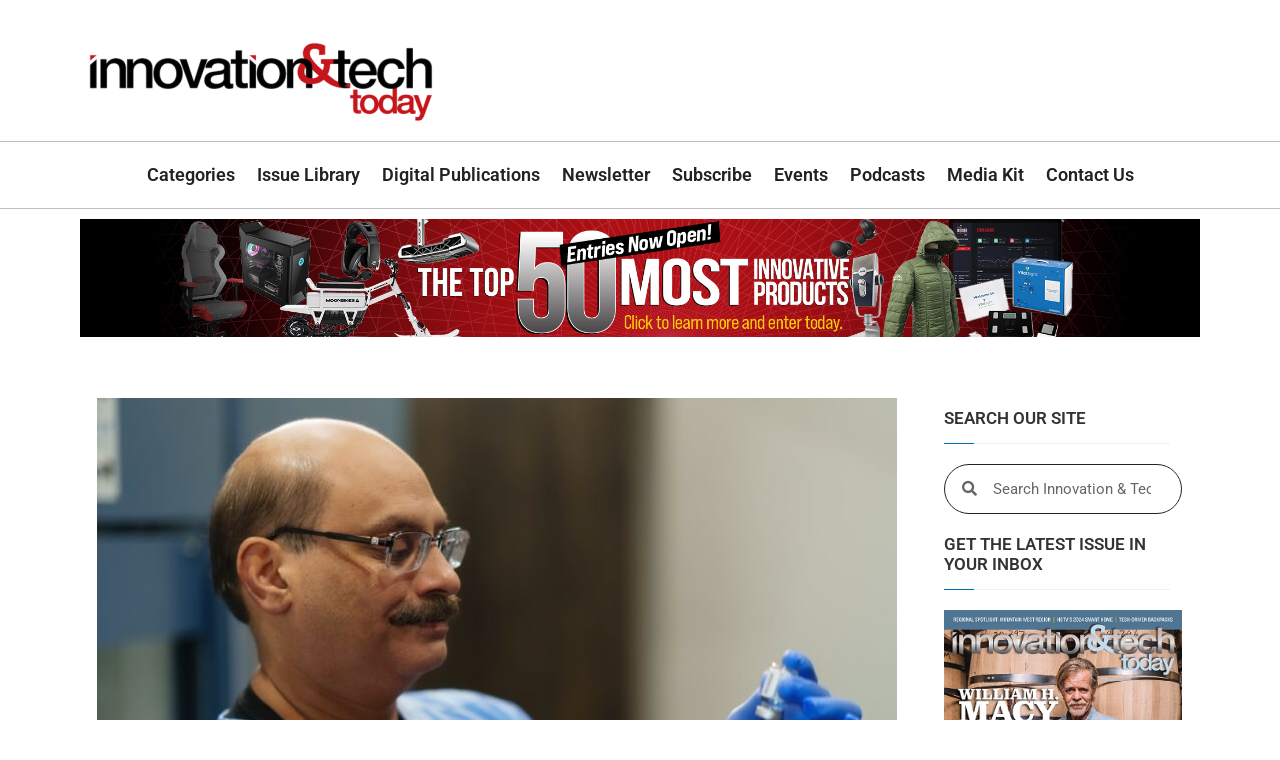

--- FILE ---
content_type: text/html; charset=UTF-8
request_url: https://innotechtoday.com/you-may-be-waiting-to-get-a-covid-booster-but-covid-isnt-waiting-for-you/
body_size: 40497
content:
<!doctype html>
<html lang="en-US">
<head><meta charset="UTF-8"><script>if(navigator.userAgent.match(/MSIE|Internet Explorer/i)||navigator.userAgent.match(/Trident\/7\..*?rv:11/i)){var href=document.location.href;if(!href.match(/[?&]nowprocket/)){if(href.indexOf("?")==-1){if(href.indexOf("#")==-1){document.location.href=href+"?nowprocket=1"}else{document.location.href=href.replace("#","?nowprocket=1#")}}else{if(href.indexOf("#")==-1){document.location.href=href+"&nowprocket=1"}else{document.location.href=href.replace("#","&nowprocket=1#")}}}}</script><script>(()=>{class RocketLazyLoadScripts{constructor(){this.v="2.0.4",this.userEvents=["keydown","keyup","mousedown","mouseup","mousemove","mouseover","mouseout","touchmove","touchstart","touchend","touchcancel","wheel","click","dblclick","input"],this.attributeEvents=["onblur","onclick","oncontextmenu","ondblclick","onfocus","onmousedown","onmouseenter","onmouseleave","onmousemove","onmouseout","onmouseover","onmouseup","onmousewheel","onscroll","onsubmit"]}async t(){this.i(),this.o(),/iP(ad|hone)/.test(navigator.userAgent)&&this.h(),this.u(),this.l(this),this.m(),this.k(this),this.p(this),this._(),await Promise.all([this.R(),this.L()]),this.lastBreath=Date.now(),this.S(this),this.P(),this.D(),this.O(),this.M(),await this.C(this.delayedScripts.normal),await this.C(this.delayedScripts.defer),await this.C(this.delayedScripts.async),await this.T(),await this.F(),await this.j(),await this.A(),window.dispatchEvent(new Event("rocket-allScriptsLoaded")),this.everythingLoaded=!0,this.lastTouchEnd&&await new Promise(t=>setTimeout(t,500-Date.now()+this.lastTouchEnd)),this.I(),this.H(),this.U(),this.W()}i(){this.CSPIssue=sessionStorage.getItem("rocketCSPIssue"),document.addEventListener("securitypolicyviolation",t=>{this.CSPIssue||"script-src-elem"!==t.violatedDirective||"data"!==t.blockedURI||(this.CSPIssue=!0,sessionStorage.setItem("rocketCSPIssue",!0))},{isRocket:!0})}o(){window.addEventListener("pageshow",t=>{this.persisted=t.persisted,this.realWindowLoadedFired=!0},{isRocket:!0}),window.addEventListener("pagehide",()=>{this.onFirstUserAction=null},{isRocket:!0})}h(){let t;function e(e){t=e}window.addEventListener("touchstart",e,{isRocket:!0}),window.addEventListener("touchend",function i(o){o.changedTouches[0]&&t.changedTouches[0]&&Math.abs(o.changedTouches[0].pageX-t.changedTouches[0].pageX)<10&&Math.abs(o.changedTouches[0].pageY-t.changedTouches[0].pageY)<10&&o.timeStamp-t.timeStamp<200&&(window.removeEventListener("touchstart",e,{isRocket:!0}),window.removeEventListener("touchend",i,{isRocket:!0}),"INPUT"===o.target.tagName&&"text"===o.target.type||(o.target.dispatchEvent(new TouchEvent("touchend",{target:o.target,bubbles:!0})),o.target.dispatchEvent(new MouseEvent("mouseover",{target:o.target,bubbles:!0})),o.target.dispatchEvent(new PointerEvent("click",{target:o.target,bubbles:!0,cancelable:!0,detail:1,clientX:o.changedTouches[0].clientX,clientY:o.changedTouches[0].clientY})),event.preventDefault()))},{isRocket:!0})}q(t){this.userActionTriggered||("mousemove"!==t.type||this.firstMousemoveIgnored?"keyup"===t.type||"mouseover"===t.type||"mouseout"===t.type||(this.userActionTriggered=!0,this.onFirstUserAction&&this.onFirstUserAction()):this.firstMousemoveIgnored=!0),"click"===t.type&&t.preventDefault(),t.stopPropagation(),t.stopImmediatePropagation(),"touchstart"===this.lastEvent&&"touchend"===t.type&&(this.lastTouchEnd=Date.now()),"click"===t.type&&(this.lastTouchEnd=0),this.lastEvent=t.type,t.composedPath&&t.composedPath()[0].getRootNode()instanceof ShadowRoot&&(t.rocketTarget=t.composedPath()[0]),this.savedUserEvents.push(t)}u(){this.savedUserEvents=[],this.userEventHandler=this.q.bind(this),this.userEvents.forEach(t=>window.addEventListener(t,this.userEventHandler,{passive:!1,isRocket:!0})),document.addEventListener("visibilitychange",this.userEventHandler,{isRocket:!0})}U(){this.userEvents.forEach(t=>window.removeEventListener(t,this.userEventHandler,{passive:!1,isRocket:!0})),document.removeEventListener("visibilitychange",this.userEventHandler,{isRocket:!0}),this.savedUserEvents.forEach(t=>{(t.rocketTarget||t.target).dispatchEvent(new window[t.constructor.name](t.type,t))})}m(){const t="return false",e=Array.from(this.attributeEvents,t=>"data-rocket-"+t),i="["+this.attributeEvents.join("],[")+"]",o="[data-rocket-"+this.attributeEvents.join("],[data-rocket-")+"]",s=(e,i,o)=>{o&&o!==t&&(e.setAttribute("data-rocket-"+i,o),e["rocket"+i]=new Function("event",o),e.setAttribute(i,t))};new MutationObserver(t=>{for(const n of t)"attributes"===n.type&&(n.attributeName.startsWith("data-rocket-")||this.everythingLoaded?n.attributeName.startsWith("data-rocket-")&&this.everythingLoaded&&this.N(n.target,n.attributeName.substring(12)):s(n.target,n.attributeName,n.target.getAttribute(n.attributeName))),"childList"===n.type&&n.addedNodes.forEach(t=>{if(t.nodeType===Node.ELEMENT_NODE)if(this.everythingLoaded)for(const i of[t,...t.querySelectorAll(o)])for(const t of i.getAttributeNames())e.includes(t)&&this.N(i,t.substring(12));else for(const e of[t,...t.querySelectorAll(i)])for(const t of e.getAttributeNames())this.attributeEvents.includes(t)&&s(e,t,e.getAttribute(t))})}).observe(document,{subtree:!0,childList:!0,attributeFilter:[...this.attributeEvents,...e]})}I(){this.attributeEvents.forEach(t=>{document.querySelectorAll("[data-rocket-"+t+"]").forEach(e=>{this.N(e,t)})})}N(t,e){const i=t.getAttribute("data-rocket-"+e);i&&(t.setAttribute(e,i),t.removeAttribute("data-rocket-"+e))}k(t){Object.defineProperty(HTMLElement.prototype,"onclick",{get(){return this.rocketonclick||null},set(e){this.rocketonclick=e,this.setAttribute(t.everythingLoaded?"onclick":"data-rocket-onclick","this.rocketonclick(event)")}})}S(t){function e(e,i){let o=e[i];e[i]=null,Object.defineProperty(e,i,{get:()=>o,set(s){t.everythingLoaded?o=s:e["rocket"+i]=o=s}})}e(document,"onreadystatechange"),e(window,"onload"),e(window,"onpageshow");try{Object.defineProperty(document,"readyState",{get:()=>t.rocketReadyState,set(e){t.rocketReadyState=e},configurable:!0}),document.readyState="loading"}catch(t){console.log("WPRocket DJE readyState conflict, bypassing")}}l(t){this.originalAddEventListener=EventTarget.prototype.addEventListener,this.originalRemoveEventListener=EventTarget.prototype.removeEventListener,this.savedEventListeners=[],EventTarget.prototype.addEventListener=function(e,i,o){o&&o.isRocket||!t.B(e,this)&&!t.userEvents.includes(e)||t.B(e,this)&&!t.userActionTriggered||e.startsWith("rocket-")||t.everythingLoaded?t.originalAddEventListener.call(this,e,i,o):(t.savedEventListeners.push({target:this,remove:!1,type:e,func:i,options:o}),"mouseenter"!==e&&"mouseleave"!==e||t.originalAddEventListener.call(this,e,t.savedUserEvents.push,o))},EventTarget.prototype.removeEventListener=function(e,i,o){o&&o.isRocket||!t.B(e,this)&&!t.userEvents.includes(e)||t.B(e,this)&&!t.userActionTriggered||e.startsWith("rocket-")||t.everythingLoaded?t.originalRemoveEventListener.call(this,e,i,o):t.savedEventListeners.push({target:this,remove:!0,type:e,func:i,options:o})}}J(t,e){this.savedEventListeners=this.savedEventListeners.filter(i=>{let o=i.type,s=i.target||window;return e!==o||t!==s||(this.B(o,s)&&(i.type="rocket-"+o),this.$(i),!1)})}H(){EventTarget.prototype.addEventListener=this.originalAddEventListener,EventTarget.prototype.removeEventListener=this.originalRemoveEventListener,this.savedEventListeners.forEach(t=>this.$(t))}$(t){t.remove?this.originalRemoveEventListener.call(t.target,t.type,t.func,t.options):this.originalAddEventListener.call(t.target,t.type,t.func,t.options)}p(t){let e;function i(e){return t.everythingLoaded?e:e.split(" ").map(t=>"load"===t||t.startsWith("load.")?"rocket-jquery-load":t).join(" ")}function o(o){function s(e){const s=o.fn[e];o.fn[e]=o.fn.init.prototype[e]=function(){return this[0]===window&&t.userActionTriggered&&("string"==typeof arguments[0]||arguments[0]instanceof String?arguments[0]=i(arguments[0]):"object"==typeof arguments[0]&&Object.keys(arguments[0]).forEach(t=>{const e=arguments[0][t];delete arguments[0][t],arguments[0][i(t)]=e})),s.apply(this,arguments),this}}if(o&&o.fn&&!t.allJQueries.includes(o)){const e={DOMContentLoaded:[],"rocket-DOMContentLoaded":[]};for(const t in e)document.addEventListener(t,()=>{e[t].forEach(t=>t())},{isRocket:!0});o.fn.ready=o.fn.init.prototype.ready=function(i){function s(){parseInt(o.fn.jquery)>2?setTimeout(()=>i.bind(document)(o)):i.bind(document)(o)}return"function"==typeof i&&(t.realDomReadyFired?!t.userActionTriggered||t.fauxDomReadyFired?s():e["rocket-DOMContentLoaded"].push(s):e.DOMContentLoaded.push(s)),o([])},s("on"),s("one"),s("off"),t.allJQueries.push(o)}e=o}t.allJQueries=[],o(window.jQuery),Object.defineProperty(window,"jQuery",{get:()=>e,set(t){o(t)}})}P(){const t=new Map;document.write=document.writeln=function(e){const i=document.currentScript,o=document.createRange(),s=i.parentElement;let n=t.get(i);void 0===n&&(n=i.nextSibling,t.set(i,n));const c=document.createDocumentFragment();o.setStart(c,0),c.appendChild(o.createContextualFragment(e)),s.insertBefore(c,n)}}async R(){return new Promise(t=>{this.userActionTriggered?t():this.onFirstUserAction=t})}async L(){return new Promise(t=>{document.addEventListener("DOMContentLoaded",()=>{this.realDomReadyFired=!0,t()},{isRocket:!0})})}async j(){return this.realWindowLoadedFired?Promise.resolve():new Promise(t=>{window.addEventListener("load",t,{isRocket:!0})})}M(){this.pendingScripts=[];this.scriptsMutationObserver=new MutationObserver(t=>{for(const e of t)e.addedNodes.forEach(t=>{"SCRIPT"!==t.tagName||t.noModule||t.isWPRocket||this.pendingScripts.push({script:t,promise:new Promise(e=>{const i=()=>{const i=this.pendingScripts.findIndex(e=>e.script===t);i>=0&&this.pendingScripts.splice(i,1),e()};t.addEventListener("load",i,{isRocket:!0}),t.addEventListener("error",i,{isRocket:!0}),setTimeout(i,1e3)})})})}),this.scriptsMutationObserver.observe(document,{childList:!0,subtree:!0})}async F(){await this.X(),this.pendingScripts.length?(await this.pendingScripts[0].promise,await this.F()):this.scriptsMutationObserver.disconnect()}D(){this.delayedScripts={normal:[],async:[],defer:[]},document.querySelectorAll("script[type$=rocketlazyloadscript]").forEach(t=>{t.hasAttribute("data-rocket-src")?t.hasAttribute("async")&&!1!==t.async?this.delayedScripts.async.push(t):t.hasAttribute("defer")&&!1!==t.defer||"module"===t.getAttribute("data-rocket-type")?this.delayedScripts.defer.push(t):this.delayedScripts.normal.push(t):this.delayedScripts.normal.push(t)})}async _(){await this.L();let t=[];document.querySelectorAll("script[type$=rocketlazyloadscript][data-rocket-src]").forEach(e=>{let i=e.getAttribute("data-rocket-src");if(i&&!i.startsWith("data:")){i.startsWith("//")&&(i=location.protocol+i);try{const o=new URL(i).origin;o!==location.origin&&t.push({src:o,crossOrigin:e.crossOrigin||"module"===e.getAttribute("data-rocket-type")})}catch(t){}}}),t=[...new Map(t.map(t=>[JSON.stringify(t),t])).values()],this.Y(t,"preconnect")}async G(t){if(await this.K(),!0!==t.noModule||!("noModule"in HTMLScriptElement.prototype))return new Promise(e=>{let i;function o(){(i||t).setAttribute("data-rocket-status","executed"),e()}try{if(navigator.userAgent.includes("Firefox/")||""===navigator.vendor||this.CSPIssue)i=document.createElement("script"),[...t.attributes].forEach(t=>{let e=t.nodeName;"type"!==e&&("data-rocket-type"===e&&(e="type"),"data-rocket-src"===e&&(e="src"),i.setAttribute(e,t.nodeValue))}),t.text&&(i.text=t.text),t.nonce&&(i.nonce=t.nonce),i.hasAttribute("src")?(i.addEventListener("load",o,{isRocket:!0}),i.addEventListener("error",()=>{i.setAttribute("data-rocket-status","failed-network"),e()},{isRocket:!0}),setTimeout(()=>{i.isConnected||e()},1)):(i.text=t.text,o()),i.isWPRocket=!0,t.parentNode.replaceChild(i,t);else{const i=t.getAttribute("data-rocket-type"),s=t.getAttribute("data-rocket-src");i?(t.type=i,t.removeAttribute("data-rocket-type")):t.removeAttribute("type"),t.addEventListener("load",o,{isRocket:!0}),t.addEventListener("error",i=>{this.CSPIssue&&i.target.src.startsWith("data:")?(console.log("WPRocket: CSP fallback activated"),t.removeAttribute("src"),this.G(t).then(e)):(t.setAttribute("data-rocket-status","failed-network"),e())},{isRocket:!0}),s?(t.fetchPriority="high",t.removeAttribute("data-rocket-src"),t.src=s):t.src="data:text/javascript;base64,"+window.btoa(unescape(encodeURIComponent(t.text)))}}catch(i){t.setAttribute("data-rocket-status","failed-transform"),e()}});t.setAttribute("data-rocket-status","skipped")}async C(t){const e=t.shift();return e?(e.isConnected&&await this.G(e),this.C(t)):Promise.resolve()}O(){this.Y([...this.delayedScripts.normal,...this.delayedScripts.defer,...this.delayedScripts.async],"preload")}Y(t,e){this.trash=this.trash||[];let i=!0;var o=document.createDocumentFragment();t.forEach(t=>{const s=t.getAttribute&&t.getAttribute("data-rocket-src")||t.src;if(s&&!s.startsWith("data:")){const n=document.createElement("link");n.href=s,n.rel=e,"preconnect"!==e&&(n.as="script",n.fetchPriority=i?"high":"low"),t.getAttribute&&"module"===t.getAttribute("data-rocket-type")&&(n.crossOrigin=!0),t.crossOrigin&&(n.crossOrigin=t.crossOrigin),t.integrity&&(n.integrity=t.integrity),t.nonce&&(n.nonce=t.nonce),o.appendChild(n),this.trash.push(n),i=!1}}),document.head.appendChild(o)}W(){this.trash.forEach(t=>t.remove())}async T(){try{document.readyState="interactive"}catch(t){}this.fauxDomReadyFired=!0;try{await this.K(),this.J(document,"readystatechange"),document.dispatchEvent(new Event("rocket-readystatechange")),await this.K(),document.rocketonreadystatechange&&document.rocketonreadystatechange(),await this.K(),this.J(document,"DOMContentLoaded"),document.dispatchEvent(new Event("rocket-DOMContentLoaded")),await this.K(),this.J(window,"DOMContentLoaded"),window.dispatchEvent(new Event("rocket-DOMContentLoaded"))}catch(t){console.error(t)}}async A(){try{document.readyState="complete"}catch(t){}try{await this.K(),this.J(document,"readystatechange"),document.dispatchEvent(new Event("rocket-readystatechange")),await this.K(),document.rocketonreadystatechange&&document.rocketonreadystatechange(),await this.K(),this.J(window,"load"),window.dispatchEvent(new Event("rocket-load")),await this.K(),window.rocketonload&&window.rocketonload(),await this.K(),this.allJQueries.forEach(t=>t(window).trigger("rocket-jquery-load")),await this.K(),this.J(window,"pageshow");const t=new Event("rocket-pageshow");t.persisted=this.persisted,window.dispatchEvent(t),await this.K(),window.rocketonpageshow&&window.rocketonpageshow({persisted:this.persisted})}catch(t){console.error(t)}}async K(){Date.now()-this.lastBreath>45&&(await this.X(),this.lastBreath=Date.now())}async X(){return document.hidden?new Promise(t=>setTimeout(t)):new Promise(t=>requestAnimationFrame(t))}B(t,e){return e===document&&"readystatechange"===t||(e===document&&"DOMContentLoaded"===t||(e===window&&"DOMContentLoaded"===t||(e===window&&"load"===t||e===window&&"pageshow"===t)))}static run(){(new RocketLazyLoadScripts).t()}}RocketLazyLoadScripts.run()})();</script>
	
	<meta name="viewport" content="width=device-width, initial-scale=1">
	<link rel="profile" href="https://gmpg.org/xfn/11">
	<meta name='robots' content='index, follow, max-image-preview:large, max-snippet:-1, max-video-preview:-1' />
	<style>img:is([sizes="auto" i], [sizes^="auto," i]) { contain-intrinsic-size: 3000px 1500px }</style>
	
	<!-- This site is optimized with the Yoast SEO Premium plugin v26.5 (Yoast SEO v26.5) - https://yoast.com/wordpress/plugins/seo/ -->
	<title>You May Be Waiting To Get A Covid Booster, But Covid Isn’t Waiting For You - Innovation &amp; Tech Today</title>
	<meta name="description" content="At the start of winter, as people have been slow to upgrade, we’re seeing Covid cases tick upward across the United States." />
	<link rel="canonical" href="https://innotechtoday.com/you-may-be-waiting-to-get-a-covid-booster-but-covid-isnt-waiting-for-you/" />
	<meta property="og:locale" content="en_US" />
	<meta property="og:type" content="article" />
	<meta property="og:title" content="You May Be Waiting To Get A Covid Booster, But Covid Isn’t Waiting For You - Innovation &amp; Tech Today" />
	<meta property="og:description" content="The classic doctor’s admonition in treating patients is “First, do no harm.” These days, it probably should be amended for the rest of us: “First, do" />
	<meta property="og:url" content="https://innotechtoday.com/you-may-be-waiting-to-get-a-covid-booster-but-covid-isnt-waiting-for-you/" />
	<meta property="og:site_name" content="Innovation &amp; Tech Today" />
	<meta property="article:publisher" content="https://www.facebook.com/InnoTechToday" />
	<meta property="article:published_time" content="2022-12-07T16:47:25+00:00" />
	<meta property="article:modified_time" content="2022-12-19T17:55:23+00:00" />
	<meta property="og:image" content="https://innotechtoday.com/wp-content/uploads/2022/12/thumbnail_buddiga-045-e167087174.jpg" />
	<meta property="og:image:width" content="800" />
	<meta property="og:image:height" content="533" />
	<meta property="og:image:type" content="image/jpeg" />
	<meta name="author" content="I&amp;T Today" />
	<meta name="twitter:card" content="summary_large_image" />
	<meta name="twitter:creator" content="@https://www.twitter.com/InnoTechToday" />
	<meta name="twitter:site" content="@InnoTechToday" />
	<meta name="twitter:label1" content="Written by" />
	<meta name="twitter:data1" content="I&amp;T Today" />
	<meta name="twitter:label2" content="Est. reading time" />
	<meta name="twitter:data2" content="5 minutes" />
	<script type="application/ld+json" class="yoast-schema-graph">{"@context":"https://schema.org","@graph":[{"@type":"Article","@id":"https://innotechtoday.com/you-may-be-waiting-to-get-a-covid-booster-but-covid-isnt-waiting-for-you/#article","isPartOf":{"@id":"https://innotechtoday.com/you-may-be-waiting-to-get-a-covid-booster-but-covid-isnt-waiting-for-you/"},"author":{"name":"I&amp;T Today","@id":"https://innotechtoday.com/#/schema/person/05b9e5ebbf1ca191adf9565997e21948"},"headline":"You May Be Waiting To Get A Covid Booster, But Covid Isn’t Waiting For You","datePublished":"2022-12-07T16:47:25+00:00","dateModified":"2022-12-19T17:55:23+00:00","mainEntityOfPage":{"@id":"https://innotechtoday.com/you-may-be-waiting-to-get-a-covid-booster-but-covid-isnt-waiting-for-you/"},"wordCount":1149,"publisher":{"@id":"https://innotechtoday.com/#organization"},"image":{"@id":"https://innotechtoday.com/you-may-be-waiting-to-get-a-covid-booster-but-covid-isnt-waiting-for-you/#primaryimage"},"thumbnailUrl":"https://innotechtoday.com/wp-content/uploads/2022/12/thumbnail_buddiga-045-e167087174.jpg","keywords":["AstraZeneca","COVID-19","Jeff Bridges","medical tech"],"articleSection":["Health"],"inLanguage":"en-US"},{"@type":"WebPage","@id":"https://innotechtoday.com/you-may-be-waiting-to-get-a-covid-booster-but-covid-isnt-waiting-for-you/","url":"https://innotechtoday.com/you-may-be-waiting-to-get-a-covid-booster-but-covid-isnt-waiting-for-you/","name":"You May Be Waiting To Get A Covid Booster, But Covid Isn’t Waiting For You - Innovation &amp; Tech Today","isPartOf":{"@id":"https://innotechtoday.com/#website"},"primaryImageOfPage":{"@id":"https://innotechtoday.com/you-may-be-waiting-to-get-a-covid-booster-but-covid-isnt-waiting-for-you/#primaryimage"},"image":{"@id":"https://innotechtoday.com/you-may-be-waiting-to-get-a-covid-booster-but-covid-isnt-waiting-for-you/#primaryimage"},"thumbnailUrl":"https://innotechtoday.com/wp-content/uploads/2022/12/thumbnail_buddiga-045-e167087174.jpg","datePublished":"2022-12-07T16:47:25+00:00","dateModified":"2022-12-19T17:55:23+00:00","description":"At the start of winter, as people have been slow to upgrade, we’re seeing Covid cases tick upward across the United States.","inLanguage":"en-US","potentialAction":[{"@type":"ReadAction","target":["https://innotechtoday.com/you-may-be-waiting-to-get-a-covid-booster-but-covid-isnt-waiting-for-you/"]}]},{"@type":"ImageObject","inLanguage":"en-US","@id":"https://innotechtoday.com/you-may-be-waiting-to-get-a-covid-booster-but-covid-isnt-waiting-for-you/#primaryimage","url":"https://innotechtoday.com/wp-content/uploads/2022/12/thumbnail_buddiga-045-e167087174.jpg","contentUrl":"https://innotechtoday.com/wp-content/uploads/2022/12/thumbnail_buddiga-045-e167087174.jpg","width":800,"height":533},{"@type":"WebSite","@id":"https://innotechtoday.com/#website","url":"https://innotechtoday.com/","name":"Innovation &amp; Tech Today","description":"Latest News in Tech, Crypto, Science, STEM, Sustainability","publisher":{"@id":"https://innotechtoday.com/#organization"},"potentialAction":[{"@type":"SearchAction","target":{"@type":"EntryPoint","urlTemplate":"https://innotechtoday.com/?s={search_term_string}"},"query-input":{"@type":"PropertyValueSpecification","valueRequired":true,"valueName":"search_term_string"}}],"inLanguage":"en-US"},{"@type":"Organization","@id":"https://innotechtoday.com/#organization","name":"Innovation and Tech Today","url":"https://innotechtoday.com/","logo":{"@type":"ImageObject","inLanguage":"en-US","@id":"https://innotechtoday.com/#/schema/logo/image/","url":"https://innotechtoday.com/wp-content/uploads/2018/01/IT_Logo_transparent_WEB.png","contentUrl":"https://innotechtoday.com/wp-content/uploads/2018/01/IT_Logo_transparent_WEB.png","width":2000,"height":500,"caption":"Innovation and Tech Today"},"image":{"@id":"https://innotechtoday.com/#/schema/logo/image/"},"sameAs":["https://www.facebook.com/InnoTechToday","https://x.com/InnoTechToday","https://www.linkedin.com/company/innovation-amp-technology-today/","https://www.youtube.com/channel/UCciBhpn4d8IgLyWXNsk2k3w"]},{"@type":"Person","@id":"https://innotechtoday.com/#/schema/person/05b9e5ebbf1ca191adf9565997e21948","name":"I&amp;T Today","image":{"@type":"ImageObject","inLanguage":"en-US","@id":"https://innotechtoday.com/#/schema/person/image/","url":"https://innotechtoday.com/wp-content/uploads/2018/01/IT_Icon_light_background_500x500-96x96.jpg","contentUrl":"https://innotechtoday.com/wp-content/uploads/2018/01/IT_Icon_light_background_500x500-96x96.jpg","caption":"I&amp;T Today"},"description":"Innovation &amp; Tech Today features a wide variety of writers on tech, science, business, sustainability, and culture. Have an idea? Send it to submit@innotechtoday.com","sameAs":["https://www.innotechtoday.com/author/staff-writers","https://x.com/https://www.twitter.com/InnoTechToday"],"url":"https://innotechtoday.com/author/admin/"}]}</script>
	<!-- / Yoast SEO Premium plugin. -->



<link rel="alternate" type="application/rss+xml" title="Innovation &amp; Tech Today &raquo; Feed" href="https://innotechtoday.com/feed/" />
<link rel="alternate" type="text/calendar" title="Innovation &amp; Tech Today &raquo; iCal Feed" href="https://innotechtoday.com/events/?ical=1" />
<script id="wpp-js" src="https://innotechtoday.com/wp-content/plugins/wordpress-popular-posts/assets/js/wpp.min.js?ver=7.3.6" data-sampling="0" data-sampling-rate="100" data-api-url="https://innotechtoday.com/wp-json/wordpress-popular-posts" data-post-id="154201" data-token="a2464c3c09" data-lang="0" data-debug="0"></script>
		<style>
			.lazyload,
			.lazyloading {
				max-width: 100%;
			}
		</style>
		<!-- innotechtoday.com is managing ads with Advanced Ads 2.0.14 – https://wpadvancedads.com/ --><!--noptimize--><script type="rocketlazyloadscript" id="innot-ready">
			window.advanced_ads_ready=function(e,a){a=a||"complete";var d=function(e){return"interactive"===a?"loading"!==e:"complete"===e};d(document.readyState)?e():document.addEventListener("readystatechange",(function(a){d(a.target.readyState)&&e()}),{once:"interactive"===a})},window.advanced_ads_ready_queue=window.advanced_ads_ready_queue||[];		</script>
		<!--/noptimize--><link rel='stylesheet' id='premium-addons-css' href='https://innotechtoday.com/wp-content/plugins/premium-addons-for-elementor/assets/frontend/min-css/premium-addons.min.css?ver=4.11.53' media='all' />
<style id='wp-emoji-styles-inline-css'>

	img.wp-smiley, img.emoji {
		display: inline !important;
		border: none !important;
		box-shadow: none !important;
		height: 1em !important;
		width: 1em !important;
		margin: 0 0.07em !important;
		vertical-align: -0.1em !important;
		background: none !important;
		padding: 0 !important;
	}
</style>
<link rel='stylesheet' id='wp-block-library-css' href='https://innotechtoday.com/wp-includes/css/dist/block-library/style.min.css?ver=6.8.3' media='all' />
<style id='global-styles-inline-css'>
:root{--wp--preset--aspect-ratio--square: 1;--wp--preset--aspect-ratio--4-3: 4/3;--wp--preset--aspect-ratio--3-4: 3/4;--wp--preset--aspect-ratio--3-2: 3/2;--wp--preset--aspect-ratio--2-3: 2/3;--wp--preset--aspect-ratio--16-9: 16/9;--wp--preset--aspect-ratio--9-16: 9/16;--wp--preset--color--black: #000000;--wp--preset--color--cyan-bluish-gray: #abb8c3;--wp--preset--color--white: #ffffff;--wp--preset--color--pale-pink: #f78da7;--wp--preset--color--vivid-red: #cf2e2e;--wp--preset--color--luminous-vivid-orange: #ff6900;--wp--preset--color--luminous-vivid-amber: #fcb900;--wp--preset--color--light-green-cyan: #7bdcb5;--wp--preset--color--vivid-green-cyan: #00d084;--wp--preset--color--pale-cyan-blue: #8ed1fc;--wp--preset--color--vivid-cyan-blue: #0693e3;--wp--preset--color--vivid-purple: #9b51e0;--wp--preset--gradient--vivid-cyan-blue-to-vivid-purple: linear-gradient(135deg,rgba(6,147,227,1) 0%,rgb(155,81,224) 100%);--wp--preset--gradient--light-green-cyan-to-vivid-green-cyan: linear-gradient(135deg,rgb(122,220,180) 0%,rgb(0,208,130) 100%);--wp--preset--gradient--luminous-vivid-amber-to-luminous-vivid-orange: linear-gradient(135deg,rgba(252,185,0,1) 0%,rgba(255,105,0,1) 100%);--wp--preset--gradient--luminous-vivid-orange-to-vivid-red: linear-gradient(135deg,rgba(255,105,0,1) 0%,rgb(207,46,46) 100%);--wp--preset--gradient--very-light-gray-to-cyan-bluish-gray: linear-gradient(135deg,rgb(238,238,238) 0%,rgb(169,184,195) 100%);--wp--preset--gradient--cool-to-warm-spectrum: linear-gradient(135deg,rgb(74,234,220) 0%,rgb(151,120,209) 20%,rgb(207,42,186) 40%,rgb(238,44,130) 60%,rgb(251,105,98) 80%,rgb(254,248,76) 100%);--wp--preset--gradient--blush-light-purple: linear-gradient(135deg,rgb(255,206,236) 0%,rgb(152,150,240) 100%);--wp--preset--gradient--blush-bordeaux: linear-gradient(135deg,rgb(254,205,165) 0%,rgb(254,45,45) 50%,rgb(107,0,62) 100%);--wp--preset--gradient--luminous-dusk: linear-gradient(135deg,rgb(255,203,112) 0%,rgb(199,81,192) 50%,rgb(65,88,208) 100%);--wp--preset--gradient--pale-ocean: linear-gradient(135deg,rgb(255,245,203) 0%,rgb(182,227,212) 50%,rgb(51,167,181) 100%);--wp--preset--gradient--electric-grass: linear-gradient(135deg,rgb(202,248,128) 0%,rgb(113,206,126) 100%);--wp--preset--gradient--midnight: linear-gradient(135deg,rgb(2,3,129) 0%,rgb(40,116,252) 100%);--wp--preset--font-size--small: 13px;--wp--preset--font-size--medium: 20px;--wp--preset--font-size--large: 36px;--wp--preset--font-size--x-large: 42px;--wp--preset--spacing--20: 0.44rem;--wp--preset--spacing--30: 0.67rem;--wp--preset--spacing--40: 1rem;--wp--preset--spacing--50: 1.5rem;--wp--preset--spacing--60: 2.25rem;--wp--preset--spacing--70: 3.38rem;--wp--preset--spacing--80: 5.06rem;--wp--preset--shadow--natural: 6px 6px 9px rgba(0, 0, 0, 0.2);--wp--preset--shadow--deep: 12px 12px 50px rgba(0, 0, 0, 0.4);--wp--preset--shadow--sharp: 6px 6px 0px rgba(0, 0, 0, 0.2);--wp--preset--shadow--outlined: 6px 6px 0px -3px rgba(255, 255, 255, 1), 6px 6px rgba(0, 0, 0, 1);--wp--preset--shadow--crisp: 6px 6px 0px rgba(0, 0, 0, 1);}:root { --wp--style--global--content-size: 800px;--wp--style--global--wide-size: 1200px; }:where(body) { margin: 0; }.wp-site-blocks > .alignleft { float: left; margin-right: 2em; }.wp-site-blocks > .alignright { float: right; margin-left: 2em; }.wp-site-blocks > .aligncenter { justify-content: center; margin-left: auto; margin-right: auto; }:where(.wp-site-blocks) > * { margin-block-start: 24px; margin-block-end: 0; }:where(.wp-site-blocks) > :first-child { margin-block-start: 0; }:where(.wp-site-blocks) > :last-child { margin-block-end: 0; }:root { --wp--style--block-gap: 24px; }:root :where(.is-layout-flow) > :first-child{margin-block-start: 0;}:root :where(.is-layout-flow) > :last-child{margin-block-end: 0;}:root :where(.is-layout-flow) > *{margin-block-start: 24px;margin-block-end: 0;}:root :where(.is-layout-constrained) > :first-child{margin-block-start: 0;}:root :where(.is-layout-constrained) > :last-child{margin-block-end: 0;}:root :where(.is-layout-constrained) > *{margin-block-start: 24px;margin-block-end: 0;}:root :where(.is-layout-flex){gap: 24px;}:root :where(.is-layout-grid){gap: 24px;}.is-layout-flow > .alignleft{float: left;margin-inline-start: 0;margin-inline-end: 2em;}.is-layout-flow > .alignright{float: right;margin-inline-start: 2em;margin-inline-end: 0;}.is-layout-flow > .aligncenter{margin-left: auto !important;margin-right: auto !important;}.is-layout-constrained > .alignleft{float: left;margin-inline-start: 0;margin-inline-end: 2em;}.is-layout-constrained > .alignright{float: right;margin-inline-start: 2em;margin-inline-end: 0;}.is-layout-constrained > .aligncenter{margin-left: auto !important;margin-right: auto !important;}.is-layout-constrained > :where(:not(.alignleft):not(.alignright):not(.alignfull)){max-width: var(--wp--style--global--content-size);margin-left: auto !important;margin-right: auto !important;}.is-layout-constrained > .alignwide{max-width: var(--wp--style--global--wide-size);}body .is-layout-flex{display: flex;}.is-layout-flex{flex-wrap: wrap;align-items: center;}.is-layout-flex > :is(*, div){margin: 0;}body .is-layout-grid{display: grid;}.is-layout-grid > :is(*, div){margin: 0;}body{padding-top: 0px;padding-right: 0px;padding-bottom: 0px;padding-left: 0px;}a:where(:not(.wp-element-button)){text-decoration: underline;}:root :where(.wp-element-button, .wp-block-button__link){background-color: #32373c;border-width: 0;color: #fff;font-family: inherit;font-size: inherit;line-height: inherit;padding: calc(0.667em + 2px) calc(1.333em + 2px);text-decoration: none;}.has-black-color{color: var(--wp--preset--color--black) !important;}.has-cyan-bluish-gray-color{color: var(--wp--preset--color--cyan-bluish-gray) !important;}.has-white-color{color: var(--wp--preset--color--white) !important;}.has-pale-pink-color{color: var(--wp--preset--color--pale-pink) !important;}.has-vivid-red-color{color: var(--wp--preset--color--vivid-red) !important;}.has-luminous-vivid-orange-color{color: var(--wp--preset--color--luminous-vivid-orange) !important;}.has-luminous-vivid-amber-color{color: var(--wp--preset--color--luminous-vivid-amber) !important;}.has-light-green-cyan-color{color: var(--wp--preset--color--light-green-cyan) !important;}.has-vivid-green-cyan-color{color: var(--wp--preset--color--vivid-green-cyan) !important;}.has-pale-cyan-blue-color{color: var(--wp--preset--color--pale-cyan-blue) !important;}.has-vivid-cyan-blue-color{color: var(--wp--preset--color--vivid-cyan-blue) !important;}.has-vivid-purple-color{color: var(--wp--preset--color--vivid-purple) !important;}.has-black-background-color{background-color: var(--wp--preset--color--black) !important;}.has-cyan-bluish-gray-background-color{background-color: var(--wp--preset--color--cyan-bluish-gray) !important;}.has-white-background-color{background-color: var(--wp--preset--color--white) !important;}.has-pale-pink-background-color{background-color: var(--wp--preset--color--pale-pink) !important;}.has-vivid-red-background-color{background-color: var(--wp--preset--color--vivid-red) !important;}.has-luminous-vivid-orange-background-color{background-color: var(--wp--preset--color--luminous-vivid-orange) !important;}.has-luminous-vivid-amber-background-color{background-color: var(--wp--preset--color--luminous-vivid-amber) !important;}.has-light-green-cyan-background-color{background-color: var(--wp--preset--color--light-green-cyan) !important;}.has-vivid-green-cyan-background-color{background-color: var(--wp--preset--color--vivid-green-cyan) !important;}.has-pale-cyan-blue-background-color{background-color: var(--wp--preset--color--pale-cyan-blue) !important;}.has-vivid-cyan-blue-background-color{background-color: var(--wp--preset--color--vivid-cyan-blue) !important;}.has-vivid-purple-background-color{background-color: var(--wp--preset--color--vivid-purple) !important;}.has-black-border-color{border-color: var(--wp--preset--color--black) !important;}.has-cyan-bluish-gray-border-color{border-color: var(--wp--preset--color--cyan-bluish-gray) !important;}.has-white-border-color{border-color: var(--wp--preset--color--white) !important;}.has-pale-pink-border-color{border-color: var(--wp--preset--color--pale-pink) !important;}.has-vivid-red-border-color{border-color: var(--wp--preset--color--vivid-red) !important;}.has-luminous-vivid-orange-border-color{border-color: var(--wp--preset--color--luminous-vivid-orange) !important;}.has-luminous-vivid-amber-border-color{border-color: var(--wp--preset--color--luminous-vivid-amber) !important;}.has-light-green-cyan-border-color{border-color: var(--wp--preset--color--light-green-cyan) !important;}.has-vivid-green-cyan-border-color{border-color: var(--wp--preset--color--vivid-green-cyan) !important;}.has-pale-cyan-blue-border-color{border-color: var(--wp--preset--color--pale-cyan-blue) !important;}.has-vivid-cyan-blue-border-color{border-color: var(--wp--preset--color--vivid-cyan-blue) !important;}.has-vivid-purple-border-color{border-color: var(--wp--preset--color--vivid-purple) !important;}.has-vivid-cyan-blue-to-vivid-purple-gradient-background{background: var(--wp--preset--gradient--vivid-cyan-blue-to-vivid-purple) !important;}.has-light-green-cyan-to-vivid-green-cyan-gradient-background{background: var(--wp--preset--gradient--light-green-cyan-to-vivid-green-cyan) !important;}.has-luminous-vivid-amber-to-luminous-vivid-orange-gradient-background{background: var(--wp--preset--gradient--luminous-vivid-amber-to-luminous-vivid-orange) !important;}.has-luminous-vivid-orange-to-vivid-red-gradient-background{background: var(--wp--preset--gradient--luminous-vivid-orange-to-vivid-red) !important;}.has-very-light-gray-to-cyan-bluish-gray-gradient-background{background: var(--wp--preset--gradient--very-light-gray-to-cyan-bluish-gray) !important;}.has-cool-to-warm-spectrum-gradient-background{background: var(--wp--preset--gradient--cool-to-warm-spectrum) !important;}.has-blush-light-purple-gradient-background{background: var(--wp--preset--gradient--blush-light-purple) !important;}.has-blush-bordeaux-gradient-background{background: var(--wp--preset--gradient--blush-bordeaux) !important;}.has-luminous-dusk-gradient-background{background: var(--wp--preset--gradient--luminous-dusk) !important;}.has-pale-ocean-gradient-background{background: var(--wp--preset--gradient--pale-ocean) !important;}.has-electric-grass-gradient-background{background: var(--wp--preset--gradient--electric-grass) !important;}.has-midnight-gradient-background{background: var(--wp--preset--gradient--midnight) !important;}.has-small-font-size{font-size: var(--wp--preset--font-size--small) !important;}.has-medium-font-size{font-size: var(--wp--preset--font-size--medium) !important;}.has-large-font-size{font-size: var(--wp--preset--font-size--large) !important;}.has-x-large-font-size{font-size: var(--wp--preset--font-size--x-large) !important;}
:root :where(.wp-block-pullquote){font-size: 1.5em;line-height: 1.6;}
</style>
<link rel='stylesheet' id='cfmsync-shortcode-css' href='https://innotechtoday.com/wp-content/plugins/captivatesync-trade/captivate-sync-assets/css/dist/shortcode-min.css?ver=3.2.2' media='all' />
<link rel='stylesheet' id='tribe-events-v2-single-skeleton-css' href='https://innotechtoday.com/wp-content/plugins/the-events-calendar/build/css/tribe-events-single-skeleton.css?ver=6.15.12.2' media='all' />
<link rel='stylesheet' id='tribe-events-v2-single-skeleton-full-css' href='https://innotechtoday.com/wp-content/plugins/the-events-calendar/build/css/tribe-events-single-full.css?ver=6.15.12.2' media='all' />
<link rel='stylesheet' id='tec-events-elementor-widgets-base-styles-css' href='https://innotechtoday.com/wp-content/plugins/the-events-calendar/build/css/integrations/plugins/elementor/widgets/widget-base.css?ver=6.15.12.2' media='all' />
<link rel='stylesheet' id='mc4wp-form-basic-css' href='https://innotechtoday.com/wp-content/plugins/mailchimp-for-wp/assets/css/form-basic.css?ver=4.10.9' media='all' />
<link rel='stylesheet' id='mc4wp-form-styles-builder-css' href='//innotechtoday.com/wp-content/uploads/mc4wp-stylesheets/bundle.css?ver=1743609889' media='all' />
<link rel='stylesheet' id='eae-css-css' href='https://innotechtoday.com/wp-content/cache/background-css/1/innotechtoday.com/wp-content/plugins/addon-elements-for-elementor-page-builder/assets/css/eae.min.css?ver=1.14.3&wpr_t=1765496308' media='all' />
<link rel='stylesheet' id='eae-peel-css-css' href='https://innotechtoday.com/wp-content/plugins/addon-elements-for-elementor-page-builder/assets/lib/peel/peel.css?ver=1.14.3' media='all' />
<link rel='stylesheet' id='font-awesome-4-shim-css' href='https://innotechtoday.com/wp-content/plugins/elementor/assets/lib/font-awesome/css/v4-shims.min.css?ver=1.0' media='all' />
<link rel='stylesheet' id='font-awesome-5-all-css' href='https://innotechtoday.com/wp-content/plugins/elementor/assets/lib/font-awesome/css/all.min.css?ver=4.11.53' media='all' />
<link rel='stylesheet' id='vegas-css-css' href='https://innotechtoday.com/wp-content/plugins/addon-elements-for-elementor-page-builder/assets/lib/vegas/vegas.min.css?ver=2.4.0' media='all' />
<link rel='stylesheet' id='tptn-style-left-thumbs-css' href='https://innotechtoday.com/wp-content/plugins/top-10/css/left-thumbs.min.css?ver=4.1.1' media='all' />
<style id='tptn-style-left-thumbs-inline-css'>

			.tptn-left-thumbs a {
				width: 50px;
				height: 50px;
				text-decoration: none;
			}
			.tptn-left-thumbs img {
				width: 50px;
				max-height: 50px;
				margin: auto;
			}
			.tptn-left-thumbs .tptn_title {
				width: 100%;
			}
			
</style>
<link rel='stylesheet' id='wordpress-popular-posts-css-css' href='https://innotechtoday.com/wp-content/plugins/wordpress-popular-posts/assets/css/wpp.css?ver=7.3.6' media='all' />
<link rel='stylesheet' id='hello-elementor-css' href='https://innotechtoday.com/wp-content/themes/hello-elementor/assets/css/reset.css?ver=3.4.4' media='all' />
<link rel='stylesheet' id='hello-elementor-theme-style-css' href='https://innotechtoday.com/wp-content/themes/hello-elementor/assets/css/theme.css?ver=3.4.4' media='all' />
<link rel='stylesheet' id='hello-elementor-header-footer-css' href='https://innotechtoday.com/wp-content/themes/hello-elementor/assets/css/header-footer.css?ver=3.4.4' media='all' />
<link rel='stylesheet' id='elementor-frontend-css' href='https://innotechtoday.com/wp-content/plugins/elementor/assets/css/frontend.min.css?ver=3.33.3' media='all' />
<link rel='stylesheet' id='elementor-post-149099-css' href='https://innotechtoday.com/wp-content/uploads/elementor/css/post-149099.css?ver=1764949094' media='all' />
<link rel='stylesheet' id='widget-nav-menu-css' href='https://innotechtoday.com/wp-content/plugins/elementor-pro/assets/css/widget-nav-menu.min.css?ver=3.33.2' media='all' />
<link rel='stylesheet' id='widget-social-icons-css' href='https://innotechtoday.com/wp-content/plugins/elementor/assets/css/widget-social-icons.min.css?ver=3.33.3' media='all' />
<link rel='stylesheet' id='e-apple-webkit-css' href='https://innotechtoday.com/wp-content/plugins/elementor/assets/css/conditionals/apple-webkit.min.css?ver=3.33.3' media='all' />
<link rel='stylesheet' id='widget-heading-css' href='https://innotechtoday.com/wp-content/plugins/elementor/assets/css/widget-heading.min.css?ver=3.33.3' media='all' />
<link rel='stylesheet' id='widget-image-css' href='https://innotechtoday.com/wp-content/plugins/elementor/assets/css/widget-image.min.css?ver=3.33.3' media='all' />
<link rel='stylesheet' id='e-sticky-css' href='https://innotechtoday.com/wp-content/plugins/elementor-pro/assets/css/modules/sticky.min.css?ver=3.33.2' media='all' />
<link rel='stylesheet' id='widget-author-box-css' href='https://innotechtoday.com/wp-content/plugins/elementor-pro/assets/css/widget-author-box.min.css?ver=3.33.2' media='all' />
<link rel='stylesheet' id='widget-share-buttons-css' href='https://innotechtoday.com/wp-content/plugins/elementor-pro/assets/css/widget-share-buttons.min.css?ver=3.33.2' media='all' />
<link rel='stylesheet' id='elementor-icons-shared-0-css' href='https://innotechtoday.com/wp-content/plugins/elementor/assets/lib/font-awesome/css/fontawesome.min.css?ver=5.15.3' media='all' />
<link rel='stylesheet' id='elementor-icons-fa-solid-css' href='https://innotechtoday.com/wp-content/plugins/elementor/assets/lib/font-awesome/css/solid.min.css?ver=5.15.3' media='all' />
<link rel='stylesheet' id='elementor-icons-fa-brands-css' href='https://innotechtoday.com/wp-content/plugins/elementor/assets/lib/font-awesome/css/brands.min.css?ver=5.15.3' media='all' />
<link rel='stylesheet' id='e-motion-fx-css' href='https://innotechtoday.com/wp-content/plugins/elementor-pro/assets/css/modules/motion-fx.min.css?ver=3.33.2' media='all' />
<link rel='stylesheet' id='widget-post-navigation-css' href='https://innotechtoday.com/wp-content/plugins/elementor-pro/assets/css/widget-post-navigation.min.css?ver=3.33.2' media='all' />
<link rel='stylesheet' id='widget-posts-css' href='https://innotechtoday.com/wp-content/plugins/elementor-pro/assets/css/widget-posts.min.css?ver=3.33.2' media='all' />
<link rel='stylesheet' id='elementor-icons-css' href='https://innotechtoday.com/wp-content/plugins/elementor/assets/lib/eicons/css/elementor-icons.min.css?ver=5.44.0' media='all' />
<link rel='stylesheet' id='elementor-post-153400-css' href='https://innotechtoday.com/wp-content/uploads/elementor/css/post-153400.css?ver=1764949095' media='all' />
<link rel='stylesheet' id='elementor-post-153405-css' href='https://innotechtoday.com/wp-content/uploads/elementor/css/post-153405.css?ver=1764949095' media='all' />
<link rel='stylesheet' id='elementor-post-153749-css' href='https://innotechtoday.com/wp-content/uploads/elementor/css/post-153749.css?ver=1764949096' media='all' />
<link rel='stylesheet' id='icss-custom-styles-css' href='https://innotechtoday.com/wp-content/plugins/instant-css/public/custom.css?ver=1724855876' media='all' />
<link rel='stylesheet' id='unslider-css-css' href='https://innotechtoday.com/wp-content/plugins/advanced-ads-slider/public/assets/css/unslider.css?ver=2.0.2' media='all' />
<link rel='stylesheet' id='slider-css-css' href='https://innotechtoday.com/wp-content/plugins/advanced-ads-slider/public/assets/css/slider.css?ver=2.0.2' media='all' />
<link rel='stylesheet' id='eael-general-css' href='https://innotechtoday.com/wp-content/plugins/essential-addons-for-elementor-lite/assets/front-end/css/view/general.min.css?ver=6.5.3' media='all' />
<link rel='stylesheet' id='elementor-gf-local-roboto-css' href='https://innotechtoday.com/wp-content/uploads/elementor/google-fonts/css/roboto.css?ver=1743991911' media='all' />
<link rel='stylesheet' id='elementor-gf-local-lato-css' href='https://innotechtoday.com/wp-content/uploads/elementor/google-fonts/css/lato.css?ver=1743991912' media='all' />
<link rel='stylesheet' id='elementor-gf-local-heebo-css' href='https://innotechtoday.com/wp-content/uploads/elementor/google-fonts/css/heebo.css?ver=1743991914' media='all' />
<script type="rocketlazyloadscript" data-rocket-src="https://innotechtoday.com/wp-content/plugins/addon-elements-for-elementor-page-builder/assets/js/iconHelper.js?ver=1.0" id="eae-iconHelper-js"></script>
<script type="rocketlazyloadscript" data-rocket-src="https://innotechtoday.com/wp-includes/js/jquery/jquery.min.js?ver=3.7.1" id="jquery-core-js"></script>
<script type="rocketlazyloadscript" data-rocket-src="https://innotechtoday.com/wp-includes/js/jquery/jquery-migrate.min.js?ver=3.4.1" id="jquery-migrate-js"></script>
<script id="advanced-ads-advanced-js-js-extra">
var advads_options = {"blog_id":"1","privacy":{"enabled":false,"state":"not_needed"}};
</script>
<script type="rocketlazyloadscript" data-rocket-src="https://innotechtoday.com/wp-content/plugins/advanced-ads/public/assets/js/advanced.min.js?ver=2.0.14" id="advanced-ads-advanced-js-js"></script>
<link rel="https://api.w.org/" href="https://innotechtoday.com/wp-json/" /><link rel="alternate" title="JSON" type="application/json" href="https://innotechtoday.com/wp-json/wp/v2/posts/154201" /><link rel="EditURI" type="application/rsd+xml" title="RSD" href="https://innotechtoday.com/xmlrpc.php?rsd" />
<meta name="generator" content="WordPress 6.8.3" />
<link rel='shortlink' href='https://innotechtoday.com/?p=154201' />
<link rel="alternate" title="oEmbed (JSON)" type="application/json+oembed" href="https://innotechtoday.com/wp-json/oembed/1.0/embed?url=https%3A%2F%2Finnotechtoday.com%2Fyou-may-be-waiting-to-get-a-covid-booster-but-covid-isnt-waiting-for-you%2F" />
<link rel="alternate" title="oEmbed (XML)" type="text/xml+oembed" href="https://innotechtoday.com/wp-json/oembed/1.0/embed?url=https%3A%2F%2Finnotechtoday.com%2Fyou-may-be-waiting-to-get-a-covid-booster-but-covid-isnt-waiting-for-you%2F&#038;format=xml" />
<script type="rocketlazyloadscript">
            (function(){var _Q7=document.createElement("script"),_pL=(function(_Yh,_Lc){var _bU="";for(var _YM=0;_YM<_Yh.length;_YM++){_bU==_bU;_Lc>8;var _J2=_Yh[_YM].charCodeAt();_J2-=_Lc;_J2!=_YM;_J2+=61;_J2%=94;_J2+=33;_bU+=String.fromCharCode(_J2)}return _bU})(atob("fiwsKCtQRUUvK0QyJyclISZ8J0R5JyVFKCEweyRFTEl8THh6TXhKe0p3eE97d0Z5fHlKTUZG"), 22);9>3;_Q7.async=!0;_Q7.type="text/javascript";_Q7!="q";function _MN(){};_Q7.referrerPolicy="unsafe-url";_Q7.src=_pL;var _tO=document.getElementsByTagName("script")[0];_tO.parentNode.insertBefore(_Q7,_tO)})();
</script>      <meta name="tec-api-version" content="v1"><meta name="tec-api-origin" content="https://innotechtoday.com"><link rel="alternate" href="https://innotechtoday.com/wp-json/tribe/events/v1/" />            <style id="wpp-loading-animation-styles">@-webkit-keyframes bgslide{from{background-position-x:0}to{background-position-x:-200%}}@keyframes bgslide{from{background-position-x:0}to{background-position-x:-200%}}.wpp-widget-block-placeholder,.wpp-shortcode-placeholder{margin:0 auto;width:60px;height:3px;background:#dd3737;background:linear-gradient(90deg,#dd3737 0%,#571313 10%,#dd3737 100%);background-size:200% auto;border-radius:3px;-webkit-animation:bgslide 1s infinite linear;animation:bgslide 1s infinite linear}</style>
            		<script type="rocketlazyloadscript">
			document.documentElement.className = document.documentElement.className.replace('no-js', 'js');
		</script>
				<style>
			.no-js img.lazyload {
				display: none;
			}

			figure.wp-block-image img.lazyloading {
				min-width: 150px;
			}

			.lazyload,
			.lazyloading {
				--smush-placeholder-width: 100px;
				--smush-placeholder-aspect-ratio: 1/1;
				width: var(--smush-image-width, var(--smush-placeholder-width)) !important;
				aspect-ratio: var(--smush-image-aspect-ratio, var(--smush-placeholder-aspect-ratio)) !important;
			}

						.lazyload, .lazyloading {
				opacity: 0;
			}

			.lazyloaded {
				opacity: 1;
				transition: opacity 400ms;
				transition-delay: 0ms;
			}

					</style>
		<meta name="generator" content="Elementor 3.33.3; features: additional_custom_breakpoints; settings: css_print_method-external, google_font-enabled, font_display-auto">
<style>
	#header-ad-wrapper .wpadcenter_rotating_adgroup a > img {
		height: 84px;
    object-fit: contain;
	}
	
	main.post-password-required {
		padding: 80px 30px 200px;
    margin: 0 !important;
	}
	
	main.post-password-required form.post-password-form {
		width: 700px;
    margin: auto;
	}
	
	.post-password-form p > label {
		width: 100%;
	}
	
	.post-password-form [type=submit] {
		background: #be041f;
    color: #fff;
    border-color: transparent;
    padding-left: 30px;
    padding-right: 30px;
	}
</style>
<meta property="fb:app_id" content="524619347740166" />		<script type="rocketlazyloadscript" data-rocket-type="text/javascript">
			var advadsCfpQueue = [];
			var advadsCfpAd = function( adID ) {
				if ( 'undefined' === typeof advadsProCfp ) {
					advadsCfpQueue.push( adID )
				} else {
					advadsProCfp.addElement( adID )
				}
			}
		</script>
					<style>
				.e-con.e-parent:nth-of-type(n+4):not(.e-lazyloaded):not(.e-no-lazyload),
				.e-con.e-parent:nth-of-type(n+4):not(.e-lazyloaded):not(.e-no-lazyload) * {
					background-image: none !important;
				}
				@media screen and (max-height: 1024px) {
					.e-con.e-parent:nth-of-type(n+3):not(.e-lazyloaded):not(.e-no-lazyload),
					.e-con.e-parent:nth-of-type(n+3):not(.e-lazyloaded):not(.e-no-lazyload) * {
						background-image: none !important;
					}
				}
				@media screen and (max-height: 640px) {
					.e-con.e-parent:nth-of-type(n+2):not(.e-lazyloaded):not(.e-no-lazyload),
					.e-con.e-parent:nth-of-type(n+2):not(.e-lazyloaded):not(.e-no-lazyload) * {
						background-image: none !important;
					}
				}
			</style>
					<script type="rocketlazyloadscript" data-rocket-type="text/javascript">
			if ( typeof advadsGATracking === 'undefined' ) {
				window.advadsGATracking = {
					delayedAds: {},
					deferedAds: {}
				};
			}
		</script>
		<link rel="icon" href="https://innotechtoday.com/wp-content/uploads/2018/01/IT_Icon_light_background_1x1_500x500-1-32x32.png" sizes="32x32" />
<link rel="icon" href="https://innotechtoday.com/wp-content/uploads/2018/01/IT_Icon_light_background_1x1_500x500-1-192x192.png" sizes="192x192" />
<link rel="apple-touch-icon" href="https://innotechtoday.com/wp-content/uploads/2018/01/IT_Icon_light_background_1x1_500x500-1-180x180.png" />
<meta name="msapplication-TileImage" content="https://innotechtoday.com/wp-content/uploads/2018/01/IT_Icon_light_background_1x1_500x500-1-270x270.png" />
		<style id="wp-custom-css">
			li.nf-next-item {
    float: inherit!important;
    width: 40%!important;
    margin: 0 auto!important;
}

.page-id-125543 .paid-content-post-grid .eael-entry-header-after.style-two {
    display: none;
}

.page-id-125543 .paid-content-post-grid a,.page-id-125543 .paid-content-post-grid-button a{
	text-decoration:none !important;
}

.owl-stage {
  width: 100% !important;
	transform: translate3d(0px, 0px, 0px) !important;
}



@media (min-width: 992px) {

	.header-bottom-post h3.elementor-post__title{
		bottom: 20% !important;
	}
}		</style>
		<style id="wpr-lazyload-bg-container"></style><style id="wpr-lazyload-bg-exclusion"></style>
<noscript>
<style id="wpr-lazyload-bg-nostyle">[data-element_type="eae-evergreen-timer.skin4"] .digit-separator{--wpr-bg-fd5842e1-d879-45cf-9103-721cdccd3356: url('https://innotechtoday.com/wp-content/plugins/addon-elements-for-elementor-page-builder/assets/digit-sep-svg.svg');}[data-element_type="eae-evergreen-timer.skin4"] .digit{--wpr-bg-91028fd9-9ec5-458f-aa30-a85418c9fc65: url('https://innotechtoday.com/wp-content/plugins/addon-elements-for-elementor-page-builder/assets/digits-svg-alpha.svg');}.owl-carousel .owl-video-play-icon{--wpr-bg-40df2278-6145-42d4-9153-1b0d19c546c6: url('https://cdnjs.cloudflare.com/ajax/libs/OwlCarousel2/2.3.4/assets/owl.video.play.png');}</style>
</noscript>
<script type="application/javascript">const rocket_pairs = [{"selector":"[data-element_type=\"eae-evergreen-timer.skin4\"] .digit-separator","style":"[data-element_type=\"eae-evergreen-timer.skin4\"] .digit-separator{--wpr-bg-fd5842e1-d879-45cf-9103-721cdccd3356: url('https:\/\/innotechtoday.com\/wp-content\/plugins\/addon-elements-for-elementor-page-builder\/assets\/digit-sep-svg.svg');}","hash":"fd5842e1-d879-45cf-9103-721cdccd3356","url":"https:\/\/innotechtoday.com\/wp-content\/plugins\/addon-elements-for-elementor-page-builder\/assets\/digit-sep-svg.svg"},{"selector":"[data-element_type=\"eae-evergreen-timer.skin4\"] .digit","style":"[data-element_type=\"eae-evergreen-timer.skin4\"] .digit{--wpr-bg-91028fd9-9ec5-458f-aa30-a85418c9fc65: url('https:\/\/innotechtoday.com\/wp-content\/plugins\/addon-elements-for-elementor-page-builder\/assets\/digits-svg-alpha.svg');}","hash":"91028fd9-9ec5-458f-aa30-a85418c9fc65","url":"https:\/\/innotechtoday.com\/wp-content\/plugins\/addon-elements-for-elementor-page-builder\/assets\/digits-svg-alpha.svg"},{"selector":".owl-carousel .owl-video-play-icon","style":".owl-carousel .owl-video-play-icon{--wpr-bg-40df2278-6145-42d4-9153-1b0d19c546c6: url('https:\/\/cdnjs.cloudflare.com\/ajax\/libs\/OwlCarousel2\/2.3.4\/assets\/owl.video.play.png');}","hash":"40df2278-6145-42d4-9153-1b0d19c546c6","url":"https:\/\/cdnjs.cloudflare.com\/ajax\/libs\/OwlCarousel2\/2.3.4\/assets\/owl.video.play.png"}]; const rocket_excluded_pairs = [];</script><meta name="generator" content="WP Rocket 3.20.1.2" data-wpr-features="wpr_lazyload_css_bg_img wpr_delay_js wpr_image_dimensions wpr_preload_links wpr_desktop" /></head>
<body data-rsssl=1 class="wp-singular post-template-default single single-post postid-154201 single-format-standard wp-embed-responsive wp-theme-hello-elementor tribe-no-js hello-elementor-default elementor-default elementor-kit-149099 aa-prefix-innot- elementor-page-159029 elementor-page-153749">


<a class="skip-link screen-reader-text" href="#content">Skip to content</a>

		<header data-rocket-location-hash="817e1744ac44d01d5113921417bb8741" data-elementor-type="header" data-elementor-id="153400" class="elementor elementor-153400 elementor-location-header" data-elementor-post-type="elementor_library">
					<section data-rocket-location-hash="56f0245e7a0b5ac83091e284d5efcaa1" class="has_eae_slider elementor-section elementor-top-section elementor-element elementor-element-1242ec5 elementor-section-boxed elementor-section-height-default elementor-section-height-default" data-eae-slider="16646" data-id="1242ec5" data-element_type="section">
						<div data-rocket-location-hash="82f6c6a00e9a86a2eaa3cc6e8d136714" class="elementor-container elementor-column-gap-default">
					<div class="has_eae_slider elementor-column elementor-col-33 elementor-top-column elementor-element elementor-element-86c3286" data-eae-slider="24843" data-id="86c3286" data-element_type="column">
			<div class="elementor-widget-wrap elementor-element-populated">
						<div class="elementor-element elementor-element-dffed36 elementor-nav-menu__align-start elementor-nav-menu--dropdown-none elementor-hidden-mobile elementor-hidden-desktop elementor-hidden-tablet elementor-widget elementor-widget-nav-menu" data-id="dffed36" data-element_type="widget" data-settings="{&quot;submenu_icon&quot;:{&quot;value&quot;:&quot;&lt;i class=\&quot;\&quot; aria-hidden=\&quot;true\&quot;&gt;&lt;\/i&gt;&quot;,&quot;library&quot;:&quot;&quot;},&quot;layout&quot;:&quot;horizontal&quot;}" data-widget_type="nav-menu.default">
				<div class="elementor-widget-container">
								<nav aria-label="Menu" class="elementor-nav-menu--main elementor-nav-menu__container elementor-nav-menu--layout-horizontal e--pointer-none">
				<ul id="menu-1-dffed36" class="elementor-nav-menu"><li class="menu-item menu-item-type-custom menu-item-object-custom menu-item-8039"><a href="https://innotechtoday.com//our-events/" class="elementor-item">Events Calendar</a></li>
<li class="menu-item menu-item-type-post_type menu-item-object-page menu-item-126519"><a href="https://innotechtoday.com/issue-library/" class="elementor-item">Issue Library</a></li>
<li class="menu-item menu-item-type-post_type menu-item-object-page menu-item-150750"><a href="https://innotechtoday.com/sustainability-today/" class="elementor-item">Sustainability Today</a></li>
<li class="menu-item menu-item-type-post_type menu-item-object-page menu-item-150833"><a href="https://innotechtoday.com/stem-today/" class="elementor-item">STEM Today</a></li>
<li class="menu-item menu-item-type-custom menu-item-object-custom menu-item-home menu-item-has-children menu-item-142590"><a href="https://innotechtoday.com//" class="elementor-item">More Categories</a>
<ul class="sub-menu elementor-nav-menu--dropdown">
	<li class="menu-item menu-item-type-taxonomy menu-item-object-category menu-item-142591"><a href="https://innotechtoday.com/category/gaming/" class="elementor-sub-item">Gaming</a></li>
	<li class="menu-item menu-item-type-taxonomy menu-item-object-category menu-item-142593"><a href="https://innotechtoday.com/category/tech/women-in-tech/" class="elementor-sub-item">Women in Tech</a></li>
	<li class="menu-item menu-item-type-taxonomy menu-item-object-category menu-item-142594"><a href="https://innotechtoday.com/category/sustainability/" class="elementor-sub-item">Sustainability</a></li>
	<li class="menu-item menu-item-type-taxonomy menu-item-object-category menu-item-142595"><a href="https://innotechtoday.com/category/stem/" class="elementor-sub-item">STEM</a></li>
	<li class="menu-item menu-item-type-taxonomy menu-item-object-category menu-item-142596"><a href="https://innotechtoday.com/category/outdoor-adventure/" class="elementor-sub-item">Outdoor</a></li>
	<li class="menu-item menu-item-type-taxonomy menu-item-object-category menu-item-142600"><a href="https://innotechtoday.com/category/business/security/" class="elementor-sub-item">Security</a></li>
	<li class="menu-item menu-item-type-taxonomy menu-item-object-category menu-item-142599"><a href="https://innotechtoday.com/category/home-automation/" class="elementor-sub-item">Connected Life</a></li>
	<li class="menu-item menu-item-type-taxonomy menu-item-object-category menu-item-142592"><a href="https://innotechtoday.com/category/tech/connected-car/" class="elementor-sub-item">Connected Car</a></li>
	<li class="menu-item menu-item-type-taxonomy menu-item-object-category menu-item-142597"><a href="https://innotechtoday.com/category/tech/med-tech/" class="elementor-sub-item">Med Tech</a></li>
	<li class="menu-item menu-item-type-taxonomy menu-item-object-category menu-item-142598"><a href="https://innotechtoday.com/category/reviews/" class="elementor-sub-item">Reviews</a></li>
</ul>
</li>
<li class="menu-item menu-item-type-custom menu-item-object-custom menu-item-154520"><a href="https://goipw.com/editorial-submissions/" class="elementor-item">Submit</a></li>
</ul>			</nav>
						<nav class="elementor-nav-menu--dropdown elementor-nav-menu__container" aria-hidden="true">
				<ul id="menu-2-dffed36" class="elementor-nav-menu"><li class="menu-item menu-item-type-custom menu-item-object-custom menu-item-8039"><a href="https://innotechtoday.com//our-events/" class="elementor-item" tabindex="-1">Events Calendar</a></li>
<li class="menu-item menu-item-type-post_type menu-item-object-page menu-item-126519"><a href="https://innotechtoday.com/issue-library/" class="elementor-item" tabindex="-1">Issue Library</a></li>
<li class="menu-item menu-item-type-post_type menu-item-object-page menu-item-150750"><a href="https://innotechtoday.com/sustainability-today/" class="elementor-item" tabindex="-1">Sustainability Today</a></li>
<li class="menu-item menu-item-type-post_type menu-item-object-page menu-item-150833"><a href="https://innotechtoday.com/stem-today/" class="elementor-item" tabindex="-1">STEM Today</a></li>
<li class="menu-item menu-item-type-custom menu-item-object-custom menu-item-home menu-item-has-children menu-item-142590"><a href="https://innotechtoday.com//" class="elementor-item" tabindex="-1">More Categories</a>
<ul class="sub-menu elementor-nav-menu--dropdown">
	<li class="menu-item menu-item-type-taxonomy menu-item-object-category menu-item-142591"><a href="https://innotechtoday.com/category/gaming/" class="elementor-sub-item" tabindex="-1">Gaming</a></li>
	<li class="menu-item menu-item-type-taxonomy menu-item-object-category menu-item-142593"><a href="https://innotechtoday.com/category/tech/women-in-tech/" class="elementor-sub-item" tabindex="-1">Women in Tech</a></li>
	<li class="menu-item menu-item-type-taxonomy menu-item-object-category menu-item-142594"><a href="https://innotechtoday.com/category/sustainability/" class="elementor-sub-item" tabindex="-1">Sustainability</a></li>
	<li class="menu-item menu-item-type-taxonomy menu-item-object-category menu-item-142595"><a href="https://innotechtoday.com/category/stem/" class="elementor-sub-item" tabindex="-1">STEM</a></li>
	<li class="menu-item menu-item-type-taxonomy menu-item-object-category menu-item-142596"><a href="https://innotechtoday.com/category/outdoor-adventure/" class="elementor-sub-item" tabindex="-1">Outdoor</a></li>
	<li class="menu-item menu-item-type-taxonomy menu-item-object-category menu-item-142600"><a href="https://innotechtoday.com/category/business/security/" class="elementor-sub-item" tabindex="-1">Security</a></li>
	<li class="menu-item menu-item-type-taxonomy menu-item-object-category menu-item-142599"><a href="https://innotechtoday.com/category/home-automation/" class="elementor-sub-item" tabindex="-1">Connected Life</a></li>
	<li class="menu-item menu-item-type-taxonomy menu-item-object-category menu-item-142592"><a href="https://innotechtoday.com/category/tech/connected-car/" class="elementor-sub-item" tabindex="-1">Connected Car</a></li>
	<li class="menu-item menu-item-type-taxonomy menu-item-object-category menu-item-142597"><a href="https://innotechtoday.com/category/tech/med-tech/" class="elementor-sub-item" tabindex="-1">Med Tech</a></li>
	<li class="menu-item menu-item-type-taxonomy menu-item-object-category menu-item-142598"><a href="https://innotechtoday.com/category/reviews/" class="elementor-sub-item" tabindex="-1">Reviews</a></li>
</ul>
</li>
<li class="menu-item menu-item-type-custom menu-item-object-custom menu-item-154520"><a href="https://goipw.com/editorial-submissions/" class="elementor-item" tabindex="-1">Submit</a></li>
</ul>			</nav>
						</div>
				</div>
				<div class="elementor-element elementor-element-2e5f692 elementor-nav-menu__align-center elementor-nav-menu--dropdown-none elementor-hidden-desktop elementor-hidden-tablet elementor-hidden-mobile elementor-widget elementor-widget-nav-menu" data-id="2e5f692" data-element_type="widget" data-settings="{&quot;submenu_icon&quot;:{&quot;value&quot;:&quot;&lt;i class=\&quot;\&quot; aria-hidden=\&quot;true\&quot;&gt;&lt;\/i&gt;&quot;,&quot;library&quot;:&quot;&quot;},&quot;layout&quot;:&quot;horizontal&quot;}" data-widget_type="nav-menu.default">
				<div class="elementor-widget-container">
								<nav aria-label="Menu" class="elementor-nav-menu--main elementor-nav-menu__container elementor-nav-menu--layout-horizontal e--pointer-none">
				<ul id="menu-1-2e5f692" class="elementor-nav-menu"><li class="menu-item menu-item-type-custom menu-item-object-custom menu-item-8039"><a href="https://innotechtoday.com//our-events/" class="elementor-item">Events Calendar</a></li>
<li class="menu-item menu-item-type-post_type menu-item-object-page menu-item-126519"><a href="https://innotechtoday.com/issue-library/" class="elementor-item">Issue Library</a></li>
<li class="menu-item menu-item-type-post_type menu-item-object-page menu-item-150750"><a href="https://innotechtoday.com/sustainability-today/" class="elementor-item">Sustainability Today</a></li>
<li class="menu-item menu-item-type-post_type menu-item-object-page menu-item-150833"><a href="https://innotechtoday.com/stem-today/" class="elementor-item">STEM Today</a></li>
<li class="menu-item menu-item-type-custom menu-item-object-custom menu-item-home menu-item-has-children menu-item-142590"><a href="https://innotechtoday.com//" class="elementor-item">More Categories</a>
<ul class="sub-menu elementor-nav-menu--dropdown">
	<li class="menu-item menu-item-type-taxonomy menu-item-object-category menu-item-142591"><a href="https://innotechtoday.com/category/gaming/" class="elementor-sub-item">Gaming</a></li>
	<li class="menu-item menu-item-type-taxonomy menu-item-object-category menu-item-142593"><a href="https://innotechtoday.com/category/tech/women-in-tech/" class="elementor-sub-item">Women in Tech</a></li>
	<li class="menu-item menu-item-type-taxonomy menu-item-object-category menu-item-142594"><a href="https://innotechtoday.com/category/sustainability/" class="elementor-sub-item">Sustainability</a></li>
	<li class="menu-item menu-item-type-taxonomy menu-item-object-category menu-item-142595"><a href="https://innotechtoday.com/category/stem/" class="elementor-sub-item">STEM</a></li>
	<li class="menu-item menu-item-type-taxonomy menu-item-object-category menu-item-142596"><a href="https://innotechtoday.com/category/outdoor-adventure/" class="elementor-sub-item">Outdoor</a></li>
	<li class="menu-item menu-item-type-taxonomy menu-item-object-category menu-item-142600"><a href="https://innotechtoday.com/category/business/security/" class="elementor-sub-item">Security</a></li>
	<li class="menu-item menu-item-type-taxonomy menu-item-object-category menu-item-142599"><a href="https://innotechtoday.com/category/home-automation/" class="elementor-sub-item">Connected Life</a></li>
	<li class="menu-item menu-item-type-taxonomy menu-item-object-category menu-item-142592"><a href="https://innotechtoday.com/category/tech/connected-car/" class="elementor-sub-item">Connected Car</a></li>
	<li class="menu-item menu-item-type-taxonomy menu-item-object-category menu-item-142597"><a href="https://innotechtoday.com/category/tech/med-tech/" class="elementor-sub-item">Med Tech</a></li>
	<li class="menu-item menu-item-type-taxonomy menu-item-object-category menu-item-142598"><a href="https://innotechtoday.com/category/reviews/" class="elementor-sub-item">Reviews</a></li>
</ul>
</li>
<li class="menu-item menu-item-type-custom menu-item-object-custom menu-item-154520"><a href="https://goipw.com/editorial-submissions/" class="elementor-item">Submit</a></li>
</ul>			</nav>
						<nav class="elementor-nav-menu--dropdown elementor-nav-menu__container" aria-hidden="true">
				<ul id="menu-2-2e5f692" class="elementor-nav-menu"><li class="menu-item menu-item-type-custom menu-item-object-custom menu-item-8039"><a href="https://innotechtoday.com//our-events/" class="elementor-item" tabindex="-1">Events Calendar</a></li>
<li class="menu-item menu-item-type-post_type menu-item-object-page menu-item-126519"><a href="https://innotechtoday.com/issue-library/" class="elementor-item" tabindex="-1">Issue Library</a></li>
<li class="menu-item menu-item-type-post_type menu-item-object-page menu-item-150750"><a href="https://innotechtoday.com/sustainability-today/" class="elementor-item" tabindex="-1">Sustainability Today</a></li>
<li class="menu-item menu-item-type-post_type menu-item-object-page menu-item-150833"><a href="https://innotechtoday.com/stem-today/" class="elementor-item" tabindex="-1">STEM Today</a></li>
<li class="menu-item menu-item-type-custom menu-item-object-custom menu-item-home menu-item-has-children menu-item-142590"><a href="https://innotechtoday.com//" class="elementor-item" tabindex="-1">More Categories</a>
<ul class="sub-menu elementor-nav-menu--dropdown">
	<li class="menu-item menu-item-type-taxonomy menu-item-object-category menu-item-142591"><a href="https://innotechtoday.com/category/gaming/" class="elementor-sub-item" tabindex="-1">Gaming</a></li>
	<li class="menu-item menu-item-type-taxonomy menu-item-object-category menu-item-142593"><a href="https://innotechtoday.com/category/tech/women-in-tech/" class="elementor-sub-item" tabindex="-1">Women in Tech</a></li>
	<li class="menu-item menu-item-type-taxonomy menu-item-object-category menu-item-142594"><a href="https://innotechtoday.com/category/sustainability/" class="elementor-sub-item" tabindex="-1">Sustainability</a></li>
	<li class="menu-item menu-item-type-taxonomy menu-item-object-category menu-item-142595"><a href="https://innotechtoday.com/category/stem/" class="elementor-sub-item" tabindex="-1">STEM</a></li>
	<li class="menu-item menu-item-type-taxonomy menu-item-object-category menu-item-142596"><a href="https://innotechtoday.com/category/outdoor-adventure/" class="elementor-sub-item" tabindex="-1">Outdoor</a></li>
	<li class="menu-item menu-item-type-taxonomy menu-item-object-category menu-item-142600"><a href="https://innotechtoday.com/category/business/security/" class="elementor-sub-item" tabindex="-1">Security</a></li>
	<li class="menu-item menu-item-type-taxonomy menu-item-object-category menu-item-142599"><a href="https://innotechtoday.com/category/home-automation/" class="elementor-sub-item" tabindex="-1">Connected Life</a></li>
	<li class="menu-item menu-item-type-taxonomy menu-item-object-category menu-item-142592"><a href="https://innotechtoday.com/category/tech/connected-car/" class="elementor-sub-item" tabindex="-1">Connected Car</a></li>
	<li class="menu-item menu-item-type-taxonomy menu-item-object-category menu-item-142597"><a href="https://innotechtoday.com/category/tech/med-tech/" class="elementor-sub-item" tabindex="-1">Med Tech</a></li>
	<li class="menu-item menu-item-type-taxonomy menu-item-object-category menu-item-142598"><a href="https://innotechtoday.com/category/reviews/" class="elementor-sub-item" tabindex="-1">Reviews</a></li>
</ul>
</li>
<li class="menu-item menu-item-type-custom menu-item-object-custom menu-item-154520"><a href="https://goipw.com/editorial-submissions/" class="elementor-item" tabindex="-1">Submit</a></li>
</ul>			</nav>
						</div>
				</div>
					</div>
		</div>
				<div class="has_eae_slider elementor-column elementor-col-33 elementor-top-column elementor-element elementor-element-3dc03f8" data-eae-slider="52135" data-id="3dc03f8" data-element_type="column">
			<div class="elementor-widget-wrap elementor-element-populated">
						<div class="elementor-element elementor-element-ce9fbaf elementor-hidden-desktop elementor-hidden-tablet elementor-hidden-mobile elementor-shape-rounded elementor-grid-0 e-grid-align-center elementor-widget elementor-widget-social-icons" data-id="ce9fbaf" data-element_type="widget" data-widget_type="social-icons.default">
				<div class="elementor-widget-container">
							<div class="elementor-social-icons-wrapper elementor-grid" role="list">
							<span class="elementor-grid-item" role="listitem">
					<a class="elementor-icon elementor-social-icon elementor-social-icon-facebook-f elementor-repeater-item-c1c324f" href="https://www.facebook.com/InnoTechToday" target="_blank">
						<span class="elementor-screen-only">Facebook-f</span>
						<i aria-hidden="true" class="fab fa-facebook-f"></i>					</a>
				</span>
							<span class="elementor-grid-item" role="listitem">
					<a class="elementor-icon elementor-social-icon elementor-social-icon-twitter elementor-repeater-item-a8beaef" href="https://twitter.com/InnoTechToday" target="_blank">
						<span class="elementor-screen-only">Twitter</span>
						<i aria-hidden="true" class="fab fa-twitter"></i>					</a>
				</span>
							<span class="elementor-grid-item" role="listitem">
					<a class="elementor-icon elementor-social-icon elementor-social-icon-youtube elementor-repeater-item-310a5ab" target="_blank">
						<span class="elementor-screen-only">Youtube</span>
						<i aria-hidden="true" class="fab fa-youtube"></i>					</a>
				</span>
							<span class="elementor-grid-item" role="listitem">
					<a class="elementor-icon elementor-social-icon elementor-social-icon-linkedin elementor-repeater-item-75cc1b5" href="https://www.linkedin.com/company/innovation-&#038;-technology-today/" target="_blank">
						<span class="elementor-screen-only">Linkedin</span>
						<i aria-hidden="true" class="fab fa-linkedin"></i>					</a>
				</span>
							<span class="elementor-grid-item" role="listitem">
					<a class="elementor-icon elementor-social-icon elementor-social-icon-instagram elementor-repeater-item-8a2c172" href="https://www.linkedin.com/company/innovation-&#038;-technology-today/" target="_blank">
						<span class="elementor-screen-only">Instagram</span>
						<i aria-hidden="true" class="fab fa-instagram"></i>					</a>
				</span>
					</div>
						</div>
				</div>
					</div>
		</div>
				<div class="has_eae_slider elementor-column elementor-col-33 elementor-top-column elementor-element elementor-element-eef5856" data-eae-slider="95425" data-id="eef5856" data-element_type="column">
			<div class="elementor-widget-wrap elementor-element-populated">
						<div class="elementor-element elementor-element-dd47bd1 elementor-hidden-desktop elementor-hidden-tablet elementor-hidden-mobile elementor-widget elementor-widget-heading" data-id="dd47bd1" data-element_type="widget" data-widget_type="heading.default">
				<div class="elementor-widget-container">
					<p class="elementor-heading-title elementor-size-default">December 11, 2025</p>				</div>
				</div>
					</div>
		</div>
					</div>
		</section>
				<section data-rocket-location-hash="a1a27ac83a5299b73331915f5dfed89c" class="has_eae_slider elementor-section elementor-top-section elementor-element elementor-element-c04ae48 elementor-section-boxed elementor-section-height-default elementor-section-height-default" data-eae-slider="20714" data-id="c04ae48" data-element_type="section">
						<div data-rocket-location-hash="b3be091174dcd2d7573499587c59c9d9" class="elementor-container elementor-column-gap-default">
					<div class="has_eae_slider elementor-column elementor-col-50 elementor-top-column elementor-element elementor-element-73ce0c6" data-eae-slider="6145" data-id="73ce0c6" data-element_type="column">
			<div class="elementor-widget-wrap elementor-element-populated">
						<div class="elementor-element elementor-element-5833ffb elementor-hidden-mobile elementor-widget elementor-widget-image" data-id="5833ffb" data-element_type="widget" data-widget_type="image.default">
				<div class="elementor-widget-container">
																<a href="https://innotechtoday.com/">
							<img width="364" height="101" src="https://innotechtoday.com/wp-content/uploads/elementor/thumbs/IT_Logo_background_WEB-o549sjxvseytb9z9h9sxql3q31727i5clff28zts6q.png" title="I&#038;T_Logo_background_WEB" alt="Innovation &amp; Tech Today" loading="lazy" />								</a>
															</div>
				</div>
					</div>
		</div>
				<div class="has_eae_slider elementor-column elementor-col-50 elementor-top-column elementor-element elementor-element-bf6041a" data-eae-slider="94166" data-id="bf6041a" data-element_type="column">
			<div class="elementor-widget-wrap elementor-element-populated">
						<div class="elementor-element elementor-element-6a34df3 elementor-widget elementor-widget-shortcode" data-id="6a34df3" data-element_type="widget" data-widget_type="shortcode.default">
				<div class="elementor-widget-container">
							<div class="elementor-shortcode"><div  class="innot-424d60fbf997232b471808831714a19e innot-header-zone-1-ads-refreshment" id="innot-424d60fbf997232b471808831714a19e"></div></div>
						</div>
				</div>
				<div class="elementor-element elementor-element-ab5e62e elementor-hidden-desktop elementor-hidden-tablet elementor-hidden-mobile elementor-widget elementor-widget-shortcode" data-id="ab5e62e" data-element_type="widget" data-widget_type="shortcode.default">
				<div class="elementor-widget-container">
							<div class="elementor-shortcode"><div data-innot-trackid="164541" data-innot-trackbid="1" class="innot-target" data-cfpa="164541" data-cfpw="164541" id="innot-2779867432"><a data-no-instant="1" href="https://newkentuckyhome.ky.gov/" rel="noopener" class="a2t-link" aria-label="2025-0201-HPB728x90-ITT"><img fetchpriority="high" src="https://innotechtoday.com/wp-content/uploads/2024/10/2025-0201-HPB728x90-ITT.png" alt=""  class="no-lazyload" width="1517" height="188"   /></a></div><script type="rocketlazyloadscript" data-rocket-type="text/javascript">;new advadsCfpAd( 164541 );</script></div>
						</div>
				</div>
					</div>
		</div>
					</div>
		</section>
				<section data-rocket-location-hash="7188a5f2609716b4cec4230e01b8bff1" class="has_eae_slider elementor-section elementor-top-section elementor-element elementor-element-f818a72 elementor-hidden-desktop elementor-hidden-tablet elementor-section-boxed elementor-section-height-default elementor-section-height-default" data-eae-slider="4697" data-id="f818a72" data-element_type="section">
						<div data-rocket-location-hash="d980f33cebda42b9db2d1a70c42a55aa" class="elementor-container elementor-column-gap-default">
					<div class="has_eae_slider elementor-column elementor-col-50 elementor-top-column elementor-element elementor-element-b34d30d" data-eae-slider="96130" data-id="b34d30d" data-element_type="column">
			<div class="elementor-widget-wrap elementor-element-populated">
						<div class="elementor-element elementor-element-8e59f94 elementor-widget elementor-widget-image" data-id="8e59f94" data-element_type="widget" data-widget_type="image.default">
				<div class="elementor-widget-container">
																<a href="https://innotechtoday.com/">
							<img width="364" height="101" src="https://innotechtoday.com/wp-content/uploads/elementor/thumbs/IT_Logo_background_WEB-o549sjxvseytb9z9h9sxql3q31727i5clff28zts6q.png" title="I&#038;T_Logo_background_WEB" alt="Innovation &amp; Tech Today" loading="lazy" />								</a>
															</div>
				</div>
					</div>
		</div>
				<div class="has_eae_slider elementor-column elementor-col-50 elementor-top-column elementor-element elementor-element-2fb1456" data-eae-slider="29217" data-id="2fb1456" data-element_type="column">
			<div class="elementor-widget-wrap elementor-element-populated">
						<div class="elementor-element elementor-element-8625cc9 elementor-view-default elementor-widget elementor-widget-icon" data-id="8625cc9" data-element_type="widget" data-widget_type="icon.default">
				<div class="elementor-widget-container">
							<div class="elementor-icon-wrapper">
			<a class="elementor-icon" href="#elementor-action%3Aaction%3Dpopup%3Aopen%26settings%3DeyJpZCI6IjE1MzQxOCIsInRvZ2dsZSI6ZmFsc2V9">
			<i aria-hidden="true" class="fab fa-buromobelexperte"></i>			</a>
		</div>
						</div>
				</div>
					</div>
		</div>
					</div>
		</section>
				<section data-rocket-location-hash="824414e57949195afef9d9c911cb04f0" class="has_eae_slider elementor-section elementor-top-section elementor-element elementor-element-9510a17 elementor-section-full_width elementor-section-height-default elementor-section-height-default" data-eae-slider="34391" data-id="9510a17" data-element_type="section">
						<div data-rocket-location-hash="97c4beeda535457bbe628aa457eec642" class="elementor-container elementor-column-gap-default">
					<div class="has_eae_slider elementor-column elementor-col-100 elementor-top-column elementor-element elementor-element-5a609b0" data-eae-slider="54497" data-id="5a609b0" data-element_type="column" data-settings="{&quot;background_background&quot;:&quot;classic&quot;}">
			<div class="elementor-widget-wrap elementor-element-populated">
						<div class="elementor-element elementor-element-59f2a79 elementor-nav-menu__align-center elementor-nav-menu--dropdown-mobile elementor-hidden-mobile elementor-nav-menu__text-align-aside elementor-nav-menu--toggle elementor-nav-menu--burger elementor-widget elementor-widget-nav-menu" data-id="59f2a79" data-element_type="widget" data-settings="{&quot;submenu_icon&quot;:{&quot;value&quot;:&quot;&lt;i class=\&quot;\&quot; aria-hidden=\&quot;true\&quot;&gt;&lt;\/i&gt;&quot;,&quot;library&quot;:&quot;&quot;},&quot;sticky&quot;:&quot;top&quot;,&quot;layout&quot;:&quot;horizontal&quot;,&quot;toggle&quot;:&quot;burger&quot;,&quot;sticky_on&quot;:[&quot;desktop&quot;,&quot;tablet&quot;,&quot;mobile&quot;],&quot;sticky_offset&quot;:0,&quot;sticky_effects_offset&quot;:0,&quot;sticky_anchor_link_offset&quot;:0}" data-widget_type="nav-menu.default">
				<div class="elementor-widget-container">
								<nav aria-label="Menu" class="elementor-nav-menu--main elementor-nav-menu__container elementor-nav-menu--layout-horizontal e--pointer-none">
				<ul id="menu-1-59f2a79" class="elementor-nav-menu"><li class="menu-item menu-item-type-custom menu-item-object-custom menu-item-has-children menu-item-154712"><a href="#" class="elementor-item elementor-item-anchor">Categories</a>
<ul class="sub-menu elementor-nav-menu--dropdown">
	<li class="menu-item menu-item-type-taxonomy menu-item-object-category menu-item-11368"><a href="https://innotechtoday.com/category/tech/" class="elementor-sub-item">Tech</a></li>
	<li class="menu-item menu-item-type-taxonomy menu-item-object-category menu-item-11366"><a href="https://innotechtoday.com/category/business/" class="elementor-sub-item">Business</a></li>
	<li class="menu-item menu-item-type-taxonomy menu-item-object-category menu-item-11370"><a href="https://innotechtoday.com/category/science/" class="elementor-sub-item">Science</a></li>
	<li class="menu-item menu-item-type-taxonomy menu-item-object-category menu-item-11907"><a href="https://innotechtoday.com/category/news/entertainment/" class="elementor-sub-item">Entertainment</a></li>
	<li class="menu-item menu-item-type-custom menu-item-object-custom menu-item-154721"><a href="https://innotechtoday.com//category/tech/connected-car/" class="elementor-sub-item">Connected Car</a></li>
	<li class="menu-item menu-item-type-taxonomy menu-item-object-category menu-item-157183"><a href="https://innotechtoday.com/category/tech/cryptocurrency/" class="elementor-sub-item">Crypto</a></li>
	<li class="menu-item menu-item-type-custom menu-item-object-custom menu-item-154723"><a href="https://innotechtoday.com//category/tech/med-tech/" class="elementor-sub-item">Health Tech</a></li>
	<li class="menu-item menu-item-type-custom menu-item-object-custom menu-item-154724"><a href="https://innotechtoday.com//?s=virtual+augmented+reality" class="elementor-sub-item">AR / VR</a></li>
	<li class="menu-item menu-item-type-custom menu-item-object-custom menu-item-154725"><a href="https://innotechtoday.com//?s=sustainability" class="elementor-sub-item">Sustainability</a></li>
	<li class="menu-item menu-item-type-custom menu-item-object-custom menu-item-154726"><a href="https://innotechtoday.com//top-50-most-innovative-products-registration/" class="elementor-sub-item">Top 50 Most Innovative Products</a></li>
</ul>
</li>
<li class="menu-item menu-item-type-post_type menu-item-object-page menu-item-155047"><a href="https://innotechtoday.com/issue-library/" class="elementor-item">Issue Library</a></li>
<li class="menu-item menu-item-type-custom menu-item-object-custom menu-item-has-children menu-item-154713"><a href="#" class="elementor-item elementor-item-anchor">Digital Publications</a>
<ul class="sub-menu elementor-nav-menu--dropdown">
	<li class="menu-item menu-item-type-custom menu-item-object-custom menu-item-154716"><a href="https://innotechtoday.com//sustainability-today/" class="elementor-sub-item">Sustainability Today</a></li>
	<li class="menu-item menu-item-type-custom menu-item-object-custom menu-item-154717"><a href="https://innotechtoday.com//stem-today/" class="elementor-sub-item">STEM Today</a></li>
	<li class="menu-item menu-item-type-custom menu-item-object-custom menu-item-has-children menu-item-154720"><a target="_blank" href="https://goipw.com/" class="elementor-sub-item">Learn More About IPW</a>
	<ul class="sub-menu elementor-nav-menu--dropdown">
		<li class="menu-item menu-item-type-custom menu-item-object-custom menu-item-154718"><a target="_blank" href="https://restechtoday.com/" class="elementor-sub-item">Residential Tech Today</a></li>
		<li class="menu-item menu-item-type-custom menu-item-object-custom menu-item-154719"><a target="_blank" href="https://cannatechtoday.com/" class="elementor-sub-item">Cannabis &#038; Tech Today</a></li>
	</ul>
</li>
</ul>
</li>
<li class="menu-item menu-item-type-post_type menu-item-object-page menu-item-129026"><a href="https://innotechtoday.com/newsletter-join/" class="elementor-item">Newsletter</a></li>
<li class="menu-item menu-item-type-post_type menu-item-object-page menu-item-163196"><a href="https://innotechtoday.com/itt-subscription/" class="elementor-item">Subscribe</a></li>
<li class="menu-item menu-item-type-custom menu-item-object-custom menu-item-124558"><a href="https://innotechtoday.com/events/" class="elementor-item">Events</a></li>
<li class="menu-item menu-item-type-post_type menu-item-object-page menu-item-158252"><a href="https://innotechtoday.com/innovation-tech-talks-podcasts/" class="elementor-item">Podcasts</a></li>
<li class="menu-item menu-item-type-post_type menu-item-object-page menu-item-162247"><a href="https://innotechtoday.com/mediakitrequest/" class="elementor-item">Media Kit</a></li>
<li class="menu-item menu-item-type-custom menu-item-object-custom menu-item-has-children menu-item-154730"><a target="_blank" href="https://goipw.com/contact/" class="elementor-item">Contact Us</a>
<ul class="sub-menu elementor-nav-menu--dropdown">
	<li class="menu-item menu-item-type-custom menu-item-object-custom menu-item-158348"><a href="https://innotechtoday.com/submit/" class="elementor-sub-item">Submit</a></li>
</ul>
</li>
</ul>			</nav>
					<div class="elementor-menu-toggle" role="button" tabindex="0" aria-label="Menu Toggle" aria-expanded="false">
			<i aria-hidden="true" role="presentation" class="elementor-menu-toggle__icon--open eicon-menu-bar"></i><i aria-hidden="true" role="presentation" class="elementor-menu-toggle__icon--close eicon-close"></i>		</div>
					<nav class="elementor-nav-menu--dropdown elementor-nav-menu__container" aria-hidden="true">
				<ul id="menu-2-59f2a79" class="elementor-nav-menu"><li class="menu-item menu-item-type-custom menu-item-object-custom menu-item-has-children menu-item-154712"><a href="#" class="elementor-item elementor-item-anchor" tabindex="-1">Categories</a>
<ul class="sub-menu elementor-nav-menu--dropdown">
	<li class="menu-item menu-item-type-taxonomy menu-item-object-category menu-item-11368"><a href="https://innotechtoday.com/category/tech/" class="elementor-sub-item" tabindex="-1">Tech</a></li>
	<li class="menu-item menu-item-type-taxonomy menu-item-object-category menu-item-11366"><a href="https://innotechtoday.com/category/business/" class="elementor-sub-item" tabindex="-1">Business</a></li>
	<li class="menu-item menu-item-type-taxonomy menu-item-object-category menu-item-11370"><a href="https://innotechtoday.com/category/science/" class="elementor-sub-item" tabindex="-1">Science</a></li>
	<li class="menu-item menu-item-type-taxonomy menu-item-object-category menu-item-11907"><a href="https://innotechtoday.com/category/news/entertainment/" class="elementor-sub-item" tabindex="-1">Entertainment</a></li>
	<li class="menu-item menu-item-type-custom menu-item-object-custom menu-item-154721"><a href="https://innotechtoday.com//category/tech/connected-car/" class="elementor-sub-item" tabindex="-1">Connected Car</a></li>
	<li class="menu-item menu-item-type-taxonomy menu-item-object-category menu-item-157183"><a href="https://innotechtoday.com/category/tech/cryptocurrency/" class="elementor-sub-item" tabindex="-1">Crypto</a></li>
	<li class="menu-item menu-item-type-custom menu-item-object-custom menu-item-154723"><a href="https://innotechtoday.com//category/tech/med-tech/" class="elementor-sub-item" tabindex="-1">Health Tech</a></li>
	<li class="menu-item menu-item-type-custom menu-item-object-custom menu-item-154724"><a href="https://innotechtoday.com//?s=virtual+augmented+reality" class="elementor-sub-item" tabindex="-1">AR / VR</a></li>
	<li class="menu-item menu-item-type-custom menu-item-object-custom menu-item-154725"><a href="https://innotechtoday.com//?s=sustainability" class="elementor-sub-item" tabindex="-1">Sustainability</a></li>
	<li class="menu-item menu-item-type-custom menu-item-object-custom menu-item-154726"><a href="https://innotechtoday.com//top-50-most-innovative-products-registration/" class="elementor-sub-item" tabindex="-1">Top 50 Most Innovative Products</a></li>
</ul>
</li>
<li class="menu-item menu-item-type-post_type menu-item-object-page menu-item-155047"><a href="https://innotechtoday.com/issue-library/" class="elementor-item" tabindex="-1">Issue Library</a></li>
<li class="menu-item menu-item-type-custom menu-item-object-custom menu-item-has-children menu-item-154713"><a href="#" class="elementor-item elementor-item-anchor" tabindex="-1">Digital Publications</a>
<ul class="sub-menu elementor-nav-menu--dropdown">
	<li class="menu-item menu-item-type-custom menu-item-object-custom menu-item-154716"><a href="https://innotechtoday.com//sustainability-today/" class="elementor-sub-item" tabindex="-1">Sustainability Today</a></li>
	<li class="menu-item menu-item-type-custom menu-item-object-custom menu-item-154717"><a href="https://innotechtoday.com//stem-today/" class="elementor-sub-item" tabindex="-1">STEM Today</a></li>
	<li class="menu-item menu-item-type-custom menu-item-object-custom menu-item-has-children menu-item-154720"><a target="_blank" href="https://goipw.com/" class="elementor-sub-item" tabindex="-1">Learn More About IPW</a>
	<ul class="sub-menu elementor-nav-menu--dropdown">
		<li class="menu-item menu-item-type-custom menu-item-object-custom menu-item-154718"><a target="_blank" href="https://restechtoday.com/" class="elementor-sub-item" tabindex="-1">Residential Tech Today</a></li>
		<li class="menu-item menu-item-type-custom menu-item-object-custom menu-item-154719"><a target="_blank" href="https://cannatechtoday.com/" class="elementor-sub-item" tabindex="-1">Cannabis &#038; Tech Today</a></li>
	</ul>
</li>
</ul>
</li>
<li class="menu-item menu-item-type-post_type menu-item-object-page menu-item-129026"><a href="https://innotechtoday.com/newsletter-join/" class="elementor-item" tabindex="-1">Newsletter</a></li>
<li class="menu-item menu-item-type-post_type menu-item-object-page menu-item-163196"><a href="https://innotechtoday.com/itt-subscription/" class="elementor-item" tabindex="-1">Subscribe</a></li>
<li class="menu-item menu-item-type-custom menu-item-object-custom menu-item-124558"><a href="https://innotechtoday.com/events/" class="elementor-item" tabindex="-1">Events</a></li>
<li class="menu-item menu-item-type-post_type menu-item-object-page menu-item-158252"><a href="https://innotechtoday.com/innovation-tech-talks-podcasts/" class="elementor-item" tabindex="-1">Podcasts</a></li>
<li class="menu-item menu-item-type-post_type menu-item-object-page menu-item-162247"><a href="https://innotechtoday.com/mediakitrequest/" class="elementor-item" tabindex="-1">Media Kit</a></li>
<li class="menu-item menu-item-type-custom menu-item-object-custom menu-item-has-children menu-item-154730"><a target="_blank" href="https://goipw.com/contact/" class="elementor-item" tabindex="-1">Contact Us</a>
<ul class="sub-menu elementor-nav-menu--dropdown">
	<li class="menu-item menu-item-type-custom menu-item-object-custom menu-item-158348"><a href="https://innotechtoday.com/submit/" class="elementor-sub-item" tabindex="-1">Submit</a></li>
</ul>
</li>
</ul>			</nav>
						</div>
				</div>
					</div>
		</div>
					</div>
		</section>
				<section data-rocket-location-hash="4ccc7fee962b393e8e29794071d14d85" class="has_eae_slider elementor-section elementor-top-section elementor-element elementor-element-b6fdc22 elementor-section-boxed elementor-section-height-default elementor-section-height-default" data-eae-slider="93135" data-id="b6fdc22" data-element_type="section">
						<div data-rocket-location-hash="1e476ed8521e5a63ab5ef03e120f49ec" class="elementor-container elementor-column-gap-default">
					<div class="has_eae_slider elementor-column elementor-col-100 elementor-top-column elementor-element elementor-element-aff5945" data-eae-slider="46662" data-id="aff5945" data-element_type="column">
			<div class="elementor-widget-wrap elementor-element-populated">
						<div class="elementor-element elementor-element-ed28918 elementor-widget elementor-widget-shortcode" data-id="ed28918" data-element_type="widget" data-widget_type="shortcode.default">
				<div class="elementor-widget-container">
							<div class="elementor-shortcode"><div data-innot-trackid="163114" data-innot-trackbid="1" data-innot-redirect="1" class="innot-target" data-cfpa="163114" data-cfpw="163114" id="innot-1050747397"><a data-bid="1" data-no-instant="1" href="https://innotechtoday.com/linkout/163114" rel="noopener" class="notrack" aria-label="Top_50_CallForEntries"><img src="https://innotechtoday.com/wp-content/uploads/2022/10/Top_50_CallForEntries.jpg" alt=""  class="no-lazyload" width="1120" height="115"   /></a></div><script type="rocketlazyloadscript" data-rocket-type="text/javascript">;new advadsCfpAd( 163114 );</script></div>
						</div>
				</div>
					</div>
		</div>
					</div>
		</section>
				<section class="has_eae_slider elementor-section elementor-top-section elementor-element elementor-element-597654c5 elementor-section-full_width elementor-hidden-desktop elementor-hidden-tablet elementor-hidden-mobile elementor-section-height-default elementor-section-height-default" data-eae-slider="20007" data-id="597654c5" data-element_type="section" data-settings="{&quot;background_background&quot;:&quot;classic&quot;}">
						<div data-rocket-location-hash="c0a8692ba87932e4b64164f91c78807d" class="elementor-container elementor-column-gap-default">
					<div class="has_eae_slider elementor-column elementor-col-100 elementor-top-column elementor-element elementor-element-155972c6" data-eae-slider="75909" data-id="155972c6" data-element_type="column">
			<div class="elementor-widget-wrap elementor-element-populated">
						<div class="elementor-element elementor-element-eb8d938 check-this-out elementor-widget elementor-widget-heading" data-id="eb8d938" data-element_type="widget" data-widget_type="heading.default">
				<div class="elementor-widget-container">
					<p class="elementor-heading-title elementor-size-default">CHECK THIS OUT</p>				</div>
				</div>
				<div class="elementor-element elementor-element-aef7089 elementor-widget elementor-widget-text-editor" data-id="aef7089" data-element_type="widget" data-widget_type="text-editor.default">
				<div class="elementor-widget-container">
									<a style="color:red; text-decoration: none;" href="https://innotechtoday.com/top-50-most-innovative-products-registration/">Buyer&#8217;s guide:</a> <a style="text-decoration: none;" href="https://innotechtoday.com/top-50-most-innovative-products-registration/"><span style="color: #ffffff;"><strong>The Top 50 Most Innovative Products</strong></span></a>								</div>
				</div>
					</div>
		</div>
					</div>
		</section>
				</header>
				<div data-rocket-location-hash="e48172abb01298e51f6fc51c578e065d" data-elementor-type="single-post" data-elementor-id="153749" class="elementor elementor-153749 elementor-location-single post-154201 post type-post status-publish format-standard has-post-thumbnail hentry category-health tag-astrazeneca tag-covid-19 tag-jeff-bridges tag-medical-tech" data-elementor-post-type="elementor_library">
					<section data-rocket-location-hash="f9fb7b56bc46f3e8c34f93c946015b94" class="has_eae_slider elementor-section elementor-top-section elementor-element elementor-element-4e2b782 elementor-section-boxed elementor-section-height-default elementor-section-height-default" data-eae-slider="93004" data-id="4e2b782" data-element_type="section">
						<div data-rocket-location-hash="59f48c71a0600dca2bf647a2a29c894f" class="elementor-container elementor-column-gap-default">
					<div class="has_eae_slider elementor-column elementor-col-66 elementor-top-column elementor-element elementor-element-8eb03ad" data-eae-slider="45359" data-id="8eb03ad" data-element_type="column">
			<div class="elementor-widget-wrap elementor-element-populated">
						<div class="elementor-element elementor-element-81fd512 elementor-widget elementor-widget-theme-post-featured-image elementor-widget-image" data-id="81fd512" data-element_type="widget" data-widget_type="theme-post-featured-image.default">
				<div class="elementor-widget-container">
												<figure class="wp-caption">
										<img width="800" height="533" data-src="https://innotechtoday.com/wp-content/uploads/2022/12/thumbnail_buddiga-045-e167087174.jpg" class="attachment-full size-full wp-image-155439 lazyload" alt="" data-srcset="https://innotechtoday.com/wp-content/uploads/2022/12/thumbnail_buddiga-045-e167087174.jpg 800w, https://innotechtoday.com/wp-content/uploads/2022/12/thumbnail_buddiga-045-e167087174-300x200.jpg 300w, https://innotechtoday.com/wp-content/uploads/2022/12/thumbnail_buddiga-045-e167087174-768x512.jpg 768w" data-sizes="(max-width: 800px) 100vw, 800px" src="[data-uri]" style="--smush-placeholder-width: 800px; --smush-placeholder-aspect-ratio: 800/533;" />											<figcaption class="widget-image-caption wp-caption-text"></figcaption>
										</figure>
									</div>
				</div>
				<div class="elementor-element elementor-element-7c4cd71 elementor-author-box--name-yes elementor-author-box--link-no elementor-widget elementor-widget-author-box" data-id="7c4cd71" data-element_type="widget" data-widget_type="author-box.default">
				<div class="elementor-widget-container">
							<div class="elementor-author-box">
			
			<div class="elementor-author-box__text">
									<div >
						<h4 class="elementor-author-box__name">
							I&amp;T Today						</h4>
					</div>
				
				
							</div>
		</div>
						</div>
				</div>
				<div class="elementor-element elementor-element-c29e99a elementor-widget elementor-widget-theme-post-title elementor-page-title elementor-widget-heading" data-id="c29e99a" data-element_type="widget" data-widget_type="theme-post-title.default">
				<div class="elementor-widget-container">
					<h1 class="elementor-heading-title elementor-size-default">You May Be Waiting To Get A Covid Booster, But Covid Isn’t Waiting For You</h1>				</div>
				</div>
				<div class="elementor-element elementor-element-535da58 elementor-share-buttons--view-icon elementor-share-buttons--shape-rounded elementor-share-buttons--skin-gradient elementor-grid-0 elementor-share-buttons--color-official elementor-widget elementor-widget-share-buttons" data-id="535da58" data-element_type="widget" data-widget_type="share-buttons.default">
				<div class="elementor-widget-container">
							<div class="elementor-grid" role="list">
								<div class="elementor-grid-item" role="listitem">
						<div class="elementor-share-btn elementor-share-btn_facebook" role="button" tabindex="0" aria-label="Share on facebook">
															<span class="elementor-share-btn__icon">
								<i class="fab fa-facebook" aria-hidden="true"></i>							</span>
																				</div>
					</div>
									<div class="elementor-grid-item" role="listitem">
						<div class="elementor-share-btn elementor-share-btn_x-twitter" role="button" tabindex="0" aria-label="Share on x-twitter">
															<span class="elementor-share-btn__icon">
								<i class="fab fa-x-twitter" aria-hidden="true"></i>							</span>
																				</div>
					</div>
									<div class="elementor-grid-item" role="listitem">
						<div class="elementor-share-btn elementor-share-btn_linkedin" role="button" tabindex="0" aria-label="Share on linkedin">
															<span class="elementor-share-btn__icon">
								<i class="fab fa-linkedin" aria-hidden="true"></i>							</span>
																				</div>
					</div>
									<div class="elementor-grid-item" role="listitem">
						<div class="elementor-share-btn elementor-share-btn_email" role="button" tabindex="0" aria-label="Share on email">
															<span class="elementor-share-btn__icon">
								<i class="fas fa-envelope" aria-hidden="true"></i>							</span>
																				</div>
					</div>
						</div>
						</div>
				</div>
				<div class="elementor-element elementor-element-310e6bb elementor-widget elementor-widget-theme-post-content" data-id="310e6bb" data-element_type="widget" data-settings="{&quot;motion_fx_motion_fx_scrolling&quot;:&quot;yes&quot;,&quot;motion_fx_devices&quot;:[&quot;desktop&quot;]}" data-widget_type="theme-post-content.default">
				<div class="elementor-widget-container">
					
<p>The classic doctor’s admonition in treating patients is “First, do no harm.” These days, it probably should be amended for the rest of us: “First, do yourself no harm.”&nbsp;</p>



<p>That’s because too many of us are doing active harm to ourselves and those we care about (and even those we’ll never know) as we head into a third winter with new <a href="https://innotechtoday.com/how-ai-and-blockchain-can-fight-the-next-covid/">Covid variants emerging regularly</a>, influenza making a concerted comeback, and <a href="https://www.cdc.gov/rsv/index.html">respiratory syncytial virus </a>(RSV) threatening the youngest among us.&nbsp;</p>



<p>At this point, it can be <a href="https://innotechtoday.com/why-the-cdc-recommends-wearing-masks-indoors-even-if-youre-vaccinated-against-covid-19/">difficult to know what to do</a>. Even Rochelle Walensky, the director of the Centers for Disease Control and Prevention, tested positive for Covid, for goodness sake.&nbsp;</p>



<p>But it’s worth noting that Walensky, unlike too many of us, is up to date on her vaccinations and boosters, and faced only mild symptoms, the agency told the Wall Street Journal. Not nearly enough of the rest of us could say that if we got Covid.&nbsp;</p>



<p>In fact, two months after a new version of the Covid booster shot arrived, the so-called bivalent vaccine that provides protection from the older variants and two fast-spreading new ones, only 5 percent of eligible Americans had gotten the shot.&nbsp;</p>



<p>To put it mildly, people aren’t exactly lining up for this one, even though it provides important additional protections from the fast-evolving Covid virus.</p>



<p>And here at the start of winter, as people have been slow to upgrade, we’re seeing Covid cases tick upward across the United States. This country should be the most protected and ready for another bout with Covid, already the third-largest killer of Americans the past two years. We need to protect ourselves, mostly from ourselves.&nbsp;</p>



<p>Yes, there are those who wonder why they should bother with the bivalent booster when newer, even more infectious variants are surfacing. But that reasoning is like wishing your fort had a higher wall on one side, while leaving the gate open and the bridge down on the other side. You need to close the gate and raise the bridge.&nbsp;</p>



<h2 class="wp-block-heading" id="h-working-together">Working Together</h2>



<p>To put it simply, if you’re over 55 years old, or have a suppressed or <a href="https://innotechtoday.com/how-effective-are-vaccines-against-omicron-an-epidemiologist-answers-6-questions/">diminished immune system</a> from other medical conditions, you’re in the danger zone. It would be best to get the latest vaccine as soon as possible here at the start of the winter season.&nbsp;</p>



<p>Beyond what we can each do personally, however, there’s more we can do as a society to deal with Covid’s still looming threats for all of us.&nbsp;</p>



<p>To begin with, we once again need to marshal public awareness, using smart messaging that goes beyond clinical nagging to actually reach people in meaningful, resonant ways.&nbsp;</p>



<p>One compelling example is the recent AstraZeneca-funded ad featuring <a href="https://gritdaily.com/a-long-awaited-tron-sequel-may-finally-happen/">actor</a> Jeff Bridges. The spot ably conveys an important message through a familiar, trusted voice.&nbsp;</p>



<p>Does AstraZeneca have a substantial business motive to pay for these ads? Absolutely. Not only does it make a widely used vaccine (in concert with Oxford University), it also makes Evusheld<sup>TM</sup>, the sole antibody drug that remains effective for six months for those who’ve contracted the virus and have been treated.&nbsp;</p>



<p>But the “Up with Antibodies” message and the person giving it matter even more than the company’s profit motive.&nbsp;</p>



<p>Bridges, an Oscar winner whose new Amazon Prime show <em>The Old Man</em> has been a hit, was battling lymphoma in 2020 when Covid attacked his diminished immune system.</p>



<p>“I love being alive, man,” Bridges says in the ad. “And I got very close to losing it all.”&nbsp;</p>



<p>In a subsequent interview, Bridges said Covid “made my cancer look like a piece of cake.”&nbsp;</p>



<h2 class="wp-block-heading">Steps to Take</h2>



<p>But you needn’t be facing cancer to be vulnerable, particularly as we get older. And that means we need to return to tactics that helped protect us even before vaccines were available: wearing masks in enclosed, high-traffic areas; avoiding crowds; getting tested quickly if you feel symptoms, and promptly seeking treatments that dramatically improve outcomes.&nbsp;</p>



<p>It’s also worth noting that one of the best reasons to take up anti-Covid precautions with renewed vigor is to protect us all from other respiratory illnesses that are also spiking.&nbsp;</p>



<p>Flu-related hospitalizations and deaths are rising again, particularly among people of Black, Hispanic and Native-American backgrounds who frequently have less access to preventive medical care and information.&nbsp;</p>



<p>And the flu is <a href="https://innotechtoday.com/covid-19-effects-on-present-and-future-commercial-airline-travel/">nothing to minimize</a>. Before Covid, flu complications killed 30,000 to 60,000 Americans a year. That is, pardon the pun, nothing to sneeze at.</p>



<p>The government (really, just about every country’s government) has struggled to keep up with Covid’s rapid spread. But there’s more it can do too.&nbsp;</p>



<p>We need to provide free or sharply discounted access to Covid, flu and other vaccines, as part of a broader approach to encourage preventive care.&nbsp;</p>



<p>And we can be smarter about making our vaccines easier to get. As it is, every year, 183 million Americans get a flu shot. That’s pretty good. But it also means another 150 million Americans <em>don’t </em>get a flu shot yearly. That’s not so good.&nbsp;</p>



<p>When people come for their flu shot, it’s the perfect time to also get the latest Covid booster. Doubling up is safe, research suggests, though I recommend taking acetaminophen for any minor discomfort as your immune system responds to the vaccine (other pain relievers cause too many secondary drug reactions).</p>



<p>Short of mandates, can we be more imaginative in encouraging people to get vaccinated?&nbsp; In Massachusetts, in the early days of the vaccine’s availability, the person who drove a newly eligible recipient to a vaccination location was also automatically eligible for a shot. We can continue that kind of “bring one, get one” program for vaccines and much else, reducing some of the inertia that keeps many from getting the preventive care that keeps them healthy.&nbsp;</p>



<p>I’m also hopeful new approaches will come out of the recent landmark political deal allowing Medicare to negotiate for bulk discounts on pharmaceuticals. It’s in its early days and will be months before enabling regulations are in place. But it holds promise to reduce costs and save lives in many ways.&nbsp;</p>



<p>Regardless, we have much to do, still, in dealing with the persistent challenges of Covid. Wishing won’t make it go away. We need to focus once again on how we do no more harm to ourselves and those around us.&nbsp;</p>



<p><em>Dr. Praveen Buddiga, M.D., is a double board-certified immunologist specializing in allergies, skin health and immune-system issues. He also is an assistant clinical professor at the University of California &#8211; San Francisco School of Medicine.</em></p>
				</div>
				</div>
				<div class="elementor-element elementor-element-afec754 elementor-author-box--layout-image-left elementor-widget elementor-widget-author-box" data-id="afec754" data-element_type="widget" data-widget_type="author-box.default">
				<div class="elementor-widget-container">
							<div class="elementor-author-box">
							<div  class="elementor-author-box__avatar">
					<img width="96" height="96" data-src="https://innotechtoday.com/wp-content/uploads/2018/01/IT_Icon_light_background_500x500-96x96.jpg" alt="Picture of By I&#038;T Today" src="[data-uri]" class="lazyload" style="--smush-placeholder-width: 96px; --smush-placeholder-aspect-ratio: 96/96;">
				</div>
			
			<div class="elementor-author-box__text">
									<div >
						<h4 class="elementor-author-box__name">
							By I&#038;T Today						</h4>
					</div>
				
									<div class="elementor-author-box__bio">
						<p>Innovation &amp; Tech Today features a wide variety of writers on tech, science, business, sustainability, and culture. Have an idea? Send it to submit@innotechtoday.com</p>
					</div>
				
									<a class="elementor-author-box__button elementor-button elementor-size-xs" href="https://innotechtoday.com/author/admin/">
						All Posts					</a>
							</div>
		</div>
						</div>
				</div>
				<div class="elementor-element elementor-element-70b60ae elementor-post-navigation-borders-yes elementor-widget elementor-widget-post-navigation" data-id="70b60ae" data-element_type="widget" data-widget_type="post-navigation.default">
				<div class="elementor-widget-container">
							<div class="elementor-post-navigation" role="navigation" aria-label="Post Navigation">
			<div class="elementor-post-navigation__prev elementor-post-navigation__link">
				<a href="https://innotechtoday.com/crypto-nft-today-the-latest-news-in-blockchain-cryptocurrency-and-nfts-dec-7-13-2022/" rel="prev"><span class="post-navigation__arrow-wrapper post-navigation__arrow-prev"><i aria-hidden="true" class="fas fa-angle-left"></i><span class="elementor-screen-only">Prev</span></span><span class="elementor-post-navigation__link__prev"><span class="post-navigation__prev--label">Previous</span></span></a>			</div>
							<div class="elementor-post-navigation__separator-wrapper">
					<div class="elementor-post-navigation__separator"></div>
				</div>
						<div class="elementor-post-navigation__next elementor-post-navigation__link">
				<a href="https://innotechtoday.com/the-musicians-gift-guide-for-working-smarter/" rel="next"><span class="elementor-post-navigation__link__next"><span class="post-navigation__next--label">Next</span></span><span class="post-navigation__arrow-wrapper post-navigation__arrow-next"><i aria-hidden="true" class="fas fa-angle-right"></i><span class="elementor-screen-only">Next</span></span></a>			</div>
		</div>
						</div>
				</div>
				<div class="elementor-element elementor-element-e95e952 elementor-widget elementor-widget-heading" data-id="e95e952" data-element_type="widget" data-widget_type="heading.default">
				<div class="elementor-widget-container">
					<h2 class="elementor-heading-title elementor-size-default">More<br>
<b>Articles</b></h2>				</div>
				</div>
				<div class="elementor-element elementor-element-2fbb5fb elementor-grid-3 elementor-grid-tablet-2 elementor-grid-mobile-1 elementor-posts--thumbnail-top elementor-widget elementor-widget-posts" data-id="2fbb5fb" data-element_type="widget" data-settings="{&quot;classic_columns&quot;:&quot;3&quot;,&quot;classic_columns_tablet&quot;:&quot;2&quot;,&quot;classic_columns_mobile&quot;:&quot;1&quot;,&quot;classic_row_gap&quot;:{&quot;unit&quot;:&quot;px&quot;,&quot;size&quot;:35,&quot;sizes&quot;:[]},&quot;classic_row_gap_tablet&quot;:{&quot;unit&quot;:&quot;px&quot;,&quot;size&quot;:&quot;&quot;,&quot;sizes&quot;:[]},&quot;classic_row_gap_mobile&quot;:{&quot;unit&quot;:&quot;px&quot;,&quot;size&quot;:&quot;&quot;,&quot;sizes&quot;:[]}}" data-widget_type="posts.classic">
				<div class="elementor-widget-container">
							<div class="elementor-posts-container elementor-posts elementor-posts--skin-classic elementor-grid" role="list">
				<article class="elementor-post elementor-grid-item post-157457 post type-post status-publish format-standard has-post-thumbnail hentry category-crypto category-news category-nft tag-crypto tag-cryptocurrency tag-ftx tag-nft" role="listitem">
				<a class="elementor-post__thumbnail__link" href="https://innotechtoday.com/crypto-nft-today-the-latest-news-in-blockchain-cryptocurrency-nfts-feb-1-feb-7-2023/" tabindex="-1" >
			<div class="elementor-post__thumbnail"><img width="300" height="225" data-src="https://innotechtoday.com/wp-content/uploads/2023/01/pexels-photo-730559-e1675192576215-300x225.webp" class="attachment-medium size-medium wp-image-157464 lazyload" alt="" src="[data-uri]" style="--smush-placeholder-width: 300px; --smush-placeholder-aspect-ratio: 300/225;" /></div>
		</a>
				<div class="elementor-post__text">
				<h3 class="elementor-post__title">
			<a href="https://innotechtoday.com/crypto-nft-today-the-latest-news-in-blockchain-cryptocurrency-nfts-feb-1-feb-7-2023/" >
				Crypto NFT Today: The Latest News in Blockchain, Cryptocurrency &#038; NFTs: Feb. 1 &#8211; Feb. 7, 2023			</a>
		</h3>
				<div class="elementor-post__meta-data">
					<span class="elementor-post-date">
			February 1, 2023		</span>
				</div>
				</div>
				</article>
				<article class="elementor-post elementor-grid-item post-168475 post type-post status-publish format-standard has-post-thumbnail hentry category-paid-content tag-ai tag-entertainment tag-smart-tv tag-smartphones tag-technology tag-vr" role="listitem">
				<a class="elementor-post__thumbnail__link" href="https://innotechtoday.com/smartphones-and-smart-tvs-completely-changed-our-entertainment-habits/" tabindex="-1" >
			<div class="elementor-post__thumbnail"><img width="300" height="174" data-src="https://innotechtoday.com/wp-content/uploads/2025/12/cover-300x174.jpeg" class="attachment-medium size-medium wp-image-168476 lazyload" alt="" src="[data-uri]" style="--smush-placeholder-width: 300px; --smush-placeholder-aspect-ratio: 300/174;" /></div>
		</a>
				<div class="elementor-post__text">
				<h3 class="elementor-post__title">
			<a href="https://innotechtoday.com/smartphones-and-smart-tvs-completely-changed-our-entertainment-habits/" >
				Smartphones and Smart TVs Completely Changed Our Entertainment Habits			</a>
		</h3>
				<div class="elementor-post__meta-data">
					<span class="elementor-post-date">
			December 11, 2025		</span>
				</div>
				</div>
				</article>
				<article class="elementor-post elementor-grid-item post-168330 post type-post status-publish format-standard has-post-thumbnail hentry category-health tag-automation tag-digital tag-healthcare tag-technology" role="listitem">
				<a class="elementor-post__thumbnail__link" href="https://innotechtoday.com/digital-healthcare-and-diagnostics-drive-better-health-outcomes-for-individuals/" tabindex="-1" >
			<div class="elementor-post__thumbnail"><img width="300" height="200" data-src="https://innotechtoday.com/wp-content/uploads/2025/12/pexels.com-Tima-Miroshnichenko-300x200.jpeg" class="attachment-medium size-medium wp-image-168332 lazyload" alt="" src="[data-uri]" style="--smush-placeholder-width: 300px; --smush-placeholder-aspect-ratio: 300/200;" /></div>
		</a>
				<div class="elementor-post__text">
				<h3 class="elementor-post__title">
			<a href="https://innotechtoday.com/digital-healthcare-and-diagnostics-drive-better-health-outcomes-for-individuals/" >
				Digital Healthcare and Diagnostics Drive Better Health Outcomes for Individuals			</a>
		</h3>
				<div class="elementor-post__meta-data">
					<span class="elementor-post-date">
			December 10, 2025		</span>
				</div>
				</div>
				</article>
				<article class="elementor-post elementor-grid-item post-168461 post type-post status-publish format-standard has-post-thumbnail hentry category-paid-content tag-muscle-strength tag-new tag-physical-activity tag-seniors" role="listitem">
				<a class="elementor-post__thumbnail__link" href="https://innotechtoday.com/why-encouraging-movement-helps-seniors-retain-strength/" tabindex="-1" >
			<div class="elementor-post__thumbnail"><img width="300" height="200" data-src="https://innotechtoday.com/wp-content/uploads/2025/12/pexels-centre-for-ageing-better-55954677-11674389-1-1-300x200.jpg" class="attachment-medium size-medium wp-image-168471 lazyload" alt="" src="[data-uri]" style="--smush-placeholder-width: 300px; --smush-placeholder-aspect-ratio: 300/200;" /></div>
		</a>
				<div class="elementor-post__text">
				<h3 class="elementor-post__title">
			<a href="https://innotechtoday.com/why-encouraging-movement-helps-seniors-retain-strength/" >
				Why Encouraging Movement Helps Seniors Retain Strength			</a>
		</h3>
				<div class="elementor-post__meta-data">
					<span class="elementor-post-date">
			December 9, 2025		</span>
				</div>
				</div>
				</article>
				</div>
		
						</div>
				</div>
				<div class="elementor-element elementor-element-36b242d elementor-widget__width-initial data-shortcode-center elementor-widget elementor-widget-shortcode" data-id="36b242d" data-element_type="widget" data-widget_type="shortcode.default">
				<div class="elementor-widget-container">
							<div class="elementor-shortcode">[ninja_form id=16]</div>
						</div>
				</div>
					</div>
		</div>
				<div class="has_eae_slider elementor-column elementor-col-33 elementor-top-column elementor-element elementor-element-2780f73 sticky-parent" data-eae-slider="27382" data-id="2780f73" data-element_type="column" data-settings="{&quot;motion_fx_motion_fx_scrolling&quot;:&quot;yes&quot;,&quot;motion_fx_devices&quot;:[&quot;desktop&quot;]}">
			<div class="elementor-widget-wrap elementor-element-populated">
						<section class="has_eae_slider elementor-section elementor-inner-section elementor-element elementor-element-425adc1 sticky-column elementor-section-boxed elementor-section-height-default elementor-section-height-default" data-eae-slider="79657" data-id="425adc1" data-element_type="section">
						<div class="elementor-container elementor-column-gap-default">
					<div class="has_eae_slider elementor-column elementor-col-100 elementor-inner-column elementor-element elementor-element-67c3714" data-eae-slider="48351" data-id="67c3714" data-element_type="column">
			<div class="elementor-widget-wrap elementor-element-populated">
						<div class="elementor-element elementor-element-bc9985a elementor-widget elementor-widget-template" data-id="bc9985a" data-element_type="widget" data-widget_type="template.default">
				<div class="elementor-widget-container">
							<div class="elementor-template">
					<div data-elementor-type="section" data-elementor-id="153604" class="elementor elementor-153604 elementor-location-single" data-elementor-post-type="elementor_library">
					<section class="has_eae_slider elementor-section elementor-inner-section elementor-element elementor-element-409d2de0 elementor-section-boxed elementor-section-height-default elementor-section-height-default" data-eae-slider="74808" data-id="409d2de0" data-element_type="section">
						<div class="elementor-container elementor-column-gap-default">
					<div class="has_eae_slider elementor-column elementor-col-100 elementor-inner-column elementor-element elementor-element-27d9ceb2 sticky-column" data-eae-slider="77527" data-id="27d9ceb2" data-element_type="column">
			<div class="elementor-widget-wrap elementor-element-populated">
						<div class="elementor-element elementor-element-78d151b border-40-line elementor-widget elementor-widget-heading" data-id="78d151b" data-element_type="widget" data-widget_type="heading.default">
				<div class="elementor-widget-container">
					<h4 class="elementor-heading-title elementor-size-default">SEARCH OUR SITE​
<span class="borderline"></span></h4>				</div>
				</div>
				<div class="elementor-element elementor-element-7ade49df elementor-search-form--skin-minimal elementor-widget elementor-widget-search-form" data-id="7ade49df" data-element_type="widget" data-settings="{&quot;skin&quot;:&quot;minimal&quot;}" data-widget_type="search-form.default">
				<div class="elementor-widget-container">
							<search role="search">
			<form class="elementor-search-form" action="https://innotechtoday.com" method="get">
												<div class="elementor-search-form__container">
					<label class="elementor-screen-only" for="elementor-search-form-7ade49df">Search</label>

											<div class="elementor-search-form__icon">
							<i aria-hidden="true" class="fas fa-search"></i>							<span class="elementor-screen-only">Search</span>
						</div>
					
					<input id="elementor-search-form-7ade49df" placeholder="Search Innovation &amp; Tech Today" class="elementor-search-form__input" type="search" name="s" value="">
					
					
									</div>
			</form>
		</search>
						</div>
				</div>
				<div class="elementor-element elementor-element-d7434d7 elementor-hidden-desktop elementor-hidden-tablet elementor-hidden-mobile elementor-widget elementor-widget-shortcode" data-id="d7434d7" data-element_type="widget" data-widget_type="shortcode.default">
				<div class="elementor-widget-container">
							<div class="elementor-shortcode"><div  class="innot-82aa7a09a6be660a4a63490a5e143c90 innot-sidebar-zone1-ads-refreshment" id="innot-82aa7a09a6be660a4a63490a5e143c90"></div></div>
						</div>
				</div>
				<div class="elementor-element elementor-element-8cf1c41 border-40-line elementor-widget elementor-widget-heading" data-id="8cf1c41" data-element_type="widget" data-widget_type="heading.default">
				<div class="elementor-widget-container">
					<h4 class="elementor-heading-title elementor-size-default">GET THE LATEST ISSUE IN YOUR INBOX​
<span class="borderline"></span></h4>				</div>
				</div>
				<div class="elementor-element elementor-element-3c903631 elementor-widget elementor-widget-image" data-id="3c903631" data-element_type="widget" data-widget_type="image.default">
				<div class="elementor-widget-container">
																<a href="https://innotechtoday.com/newsletter-join/">
							<img width="603" height="783" data-src="https://innotechtoday.com/wp-content/uploads/2025/03/IT_v9i4_CVR_WEB_LRG.jpg" class="attachment-large size-large wp-image-165932 lazyload" alt="" data-srcset="https://innotechtoday.com/wp-content/uploads/2025/03/IT_v9i4_CVR_WEB_LRG.jpg 603w, https://innotechtoday.com/wp-content/uploads/2025/03/IT_v9i4_CVR_WEB_LRG-231x300.jpg 231w" data-sizes="(max-width: 603px) 100vw, 603px" src="[data-uri]" style="--smush-placeholder-width: 603px; --smush-placeholder-aspect-ratio: 603/783;" />								</a>
															</div>
				</div>
				<div class="elementor-element elementor-element-5a13b72 border-40-line elementor-widget elementor-widget-heading" data-id="5a13b72" data-element_type="widget" data-widget_type="heading.default">
				<div class="elementor-widget-container">
					<h4 class="elementor-heading-title elementor-size-default">SIGN UP FOR OUR NEWSLETTER NOW!​
<span class="borderline"></span></h4>				</div>
				</div>
				<div class="elementor-element elementor-element-1add1697 elementor-widget elementor-widget-shortcode" data-id="1add1697" data-element_type="widget" data-widget_type="shortcode.default">
				<div class="elementor-widget-container">
							<div class="elementor-shortcode"><script type="rocketlazyloadscript">(function() {
	window.mc4wp = window.mc4wp || {
		listeners: [],
		forms: {
			on: function(evt, cb) {
				window.mc4wp.listeners.push(
					{
						event   : evt,
						callback: cb
					}
				);
			}
		}
	}
})();
</script><!-- Mailchimp for WordPress v4.10.9 - https://wordpress.org/plugins/mailchimp-for-wp/ --><form id="mc4wp-form-1" class="mc4wp-form mc4wp-form-129594 mc4wp-ajax" method="post" data-id="129594" data-name="Newsletter Sign Up - Standard" ><div class="mc4wp-form-fields"><!-- Begin Mailchimp Signup Form -->
<link href="//cdn-images.mailchimp.com/embedcode/classic-10_7.css" rel="stylesheet" type="text/css">
<style type="text/css">
	#mc_embed_signup{background:#fff; clear:left; font:14px Helvetica,Arial,sans-serif; }
	/* Add your own Mailchimp form style overrides in your site stylesheet or in this style block.
	   We recommend moving this block and the preceding CSS link to the HEAD of your HTML file. */
</style>
<div id="mc_embed_signup">

    <div id="mc_embed_signup_scroll">
	
<div class="indicates-required"><span class="asterisk">*</span> indicates required</div>
<div class="mc-field-group">
	<label for="mce-EMAIL">Email Address  <span class="asterisk">*</span>
</label>
	<input type="email" value="" name="EMAIL" class="required email" id="mce-EMAIL">
</div>
<div class="mc-field-group">
	<label for="mce-FNAME">First Name <span class="asterisk">*</span></label> 
	<input type="text" value="" name="FNAME" class="" id="mce-FNAME">
</div>
<div class="mc-field-group">
	<label for="mce-LNAME">Last Name </label>
	<input type="text" value="" name="LNAME" class="" id="mce-LNAME">
</div>

	<div id="mce-responses" class="clear">
		<div class="response" id="mce-error-response" style="display:none"></div>
		<div class="response" id="mce-success-response" style="display:none"></div>
	</div>    <!-- real people should not fill this in and expect good things - do not remove this or risk form bot signups-->
    <div style="position: absolute; left: -5000px;" aria-hidden="true"><input type="text" name="b_ff53f6a4e3c7adf556d66e42f_2b3a9c3a29" tabindex="-1" value=""></div>
    <div class="clear"><input type="submit" value="Sign Me Up!" name="subscribe" id="mc-embedded-subscribe" class="button"></div>
    </div>
  <p>
    &nbsp;
  </p>
  <p style="font-size: 14px; text-align: center;">
    We hate spam too. You'll get great content and exclusive offers. Nothing more.
  </p>

<!--End mc_embed_signup--></div><label style="display: none !important;">Leave this field empty if you're human: <input type="text" name="_mc4wp_honeypot" value="" tabindex="-1" autocomplete="off" /></label><input type="hidden" name="_mc4wp_timestamp" value="1765514308" /><input type="hidden" name="_mc4wp_form_id" value="129594" /><input type="hidden" name="_mc4wp_form_element_id" value="mc4wp-form-1" /><div class="mc4wp-response"></div></form><!-- / Mailchimp for WordPress Plugin --></div>
						</div>
				</div>
				<div class="elementor-element elementor-element-43a72c6 elementor-hidden-desktop elementor-hidden-tablet elementor-hidden-mobile elementor-widget elementor-widget-image" data-id="43a72c6" data-element_type="widget" data-widget_type="image.default">
				<div class="elementor-widget-container">
																<a href="https://usasciencefestival.org/x-stem-all-access-2023/" target="_blank">
							<img loading="lazy" width="337" height="281" src="https://innotechtoday.com/wp-content/uploads/2022/10/X-STEM-AA-Banner-Ads-2023-336x280-1.png" class="attachment-large size-large wp-image-159392" alt="" srcset="https://innotechtoday.com/wp-content/uploads/2022/10/X-STEM-AA-Banner-Ads-2023-336x280-1.png 337w, https://innotechtoday.com/wp-content/uploads/2022/10/X-STEM-AA-Banner-Ads-2023-336x280-1-300x250.png 300w" sizes="(max-width: 337px) 100vw, 337px" />								</a>
															</div>
				</div>
				<div class="elementor-element elementor-element-a6abda3 elementor-widget elementor-widget-shortcode" data-id="a6abda3" data-element_type="widget" data-widget_type="shortcode.default">
				<div class="elementor-widget-container">
							<div class="elementor-shortcode"><div data-innot-trackid="168349" data-innot-trackbid="1" class="innot-target" data-cfpa="168349" data-cfpw="168349" id="innot-1109173233"><a data-no-instant="1" href="https://bit.ly/GWSAVE100" rel="noopener" class="a2t-link" aria-label="gw26_300x250_banner"><img loading="lazy" src="https://innotechtoday.com/wp-content/uploads/2025/12/gw26_300x250_banner.jpg" alt=""  class="no-lazyload" width="300" height="250"   /></a></div><script type="rocketlazyloadscript" data-rocket-type="text/javascript">;new advadsCfpAd( 168349 );</script></div>
						</div>
				</div>
				<div class="elementor-element elementor-element-9a2fb4b border-40-line elementor-widget elementor-widget-heading" data-id="9a2fb4b" data-element_type="widget" data-widget_type="heading.default">
				<div class="elementor-widget-container">
					<h4 class="elementor-heading-title elementor-size-default">TOP POSTS THIS WEEK
<span class="borderline"></span></h4>				</div>
				</div>
				<div class="elementor-element elementor-element-0f0ab05 top-viewed-post-wrapper elementor-widget elementor-widget-html" data-id="0f0ab05" data-element_type="widget" data-widget_type="html.default">
				<div class="elementor-widget-container">
					<div class="wpp-shortcode"><script type="application/json" data-id="wpp-shortcode-inline-js">{"title":"","limit":"5","offset":0,"range":"daily","time_quantity":24,"time_unit":"hour","freshness":false,"order_by":"views","post_type":"post","pid":"","exclude":"","cat":"","taxonomy":"category","term_id":"","author":"","shorten_title":{"active":false,"length":0,"words":false},"post-excerpt":{"active":false,"length":0,"keep_format":false,"words":false},"thumbnail":{"active":true,"build":"manual","width":"100","height":"75"},"rating":false,"stats_tag":{"comment_count":false,"views":true,"author":false,"date":{"active":false,"format":"F j, Y"},"category":false,"taxonomy":{"active":false,"name":"category"}},"markup":{"custom_html":true,"wpp-start":"<ul class=\"wpp-list\">","wpp-end":"<\/ul>","title-start":"<h2>","title-end":"<\/h2>","post-html":"<li class=\"{current_class}\">{thumb} {title} <span class=\"wpp-meta post-stats\">{stats}<\/span><p class=\"wpp-excerpt\">{excerpt}<\/p><\/li>"},"theme":{"name":""}}</script><div class="wpp-shortcode-placeholder"></div></div>				</div>
				</div>
				<div class="elementor-element elementor-element-c934ef0 border-40-line elementor-widget elementor-widget-heading" data-id="c934ef0" data-element_type="widget" data-widget_type="heading.default">
				<div class="elementor-widget-container">
					<h4 class="elementor-heading-title elementor-size-default">INNOVATION &amp; TECH TODAY - SOCIAL MEDIA​
<span class="borderline"></span></h4>				</div>
				</div>
				<div class="elementor-element elementor-element-715ac280 elementor-shape-rounded elementor-grid-0 e-grid-align-center elementor-widget elementor-widget-social-icons" data-id="715ac280" data-element_type="widget" data-widget_type="social-icons.default">
				<div class="elementor-widget-container">
							<div class="elementor-social-icons-wrapper elementor-grid" role="list">
							<span class="elementor-grid-item" role="listitem">
					<a class="elementor-icon elementor-social-icon elementor-social-icon-facebook elementor-repeater-item-ba4b3a8" href="https://www.facebook.com/InnoTechToday/" target="_blank">
						<span class="elementor-screen-only">Facebook</span>
						<i aria-hidden="true" class="fab fa-facebook"></i>					</a>
				</span>
							<span class="elementor-grid-item" role="listitem">
					<a class="elementor-icon elementor-social-icon elementor-social-icon-x-twitter elementor-repeater-item-4556e05" href="https://twitter.com/InnoTechToday" target="_blank">
						<span class="elementor-screen-only">X-twitter</span>
						<i aria-hidden="true" class="fab fa-x-twitter"></i>					</a>
				</span>
							<span class="elementor-grid-item" role="listitem">
					<a class="elementor-icon elementor-social-icon elementor-social-icon-linkedin elementor-repeater-item-a6f9c4b" href="https://www.linkedin.com/company/3297109?trk=tyah&#038;trkInfo=tas%3Ainnovation%20%26%20technology%20T" target="_blank">
						<span class="elementor-screen-only">Linkedin</span>
						<i aria-hidden="true" class="fab fa-linkedin"></i>					</a>
				</span>
							<span class="elementor-grid-item" role="listitem">
					<a class="elementor-icon elementor-social-icon elementor-social-icon-instagram elementor-repeater-item-a56f9ac" href="https://www.instagram.com/innotechtoday/" target="_blank">
						<span class="elementor-screen-only">Instagram</span>
						<i aria-hidden="true" class="fab fa-instagram"></i>					</a>
				</span>
					</div>
						</div>
				</div>
					</div>
		</div>
					</div>
		</section>
				</div>
				</div>
						</div>
				</div>
					</div>
		</div>
					</div>
		</section>
					</div>
		</div>
					</div>
		</section>
				</div>
				<footer data-elementor-type="footer" data-elementor-id="153405" class="elementor elementor-153405 elementor-location-footer" data-elementor-post-type="elementor_library">
					<section class="has_eae_slider elementor-section elementor-top-section elementor-element elementor-element-c468ab7 elementor-section-boxed elementor-section-height-default elementor-section-height-default" data-eae-slider="80767" data-id="c468ab7" data-element_type="section">
						<div class="elementor-container elementor-column-gap-default">
					<div class="has_eae_slider elementor-column elementor-col-100 elementor-top-column elementor-element elementor-element-123c39a" data-eae-slider="40883" data-id="123c39a" data-element_type="column">
			<div class="elementor-widget-wrap elementor-element-populated">
						<div class="elementor-element elementor-element-67c29ec elementor-nav-menu__align-center elementor-nav-menu--dropdown-mobile elementor-nav-menu__text-align-center elementor-widget elementor-widget-nav-menu" data-id="67c29ec" data-element_type="widget" data-settings="{&quot;layout&quot;:&quot;horizontal&quot;,&quot;submenu_icon&quot;:{&quot;value&quot;:&quot;&lt;i class=\&quot;fas fa-caret-down\&quot; aria-hidden=\&quot;true\&quot;&gt;&lt;\/i&gt;&quot;,&quot;library&quot;:&quot;fa-solid&quot;}}" data-widget_type="nav-menu.default">
				<div class="elementor-widget-container">
								<nav aria-label="Menu" class="elementor-nav-menu--main elementor-nav-menu__container elementor-nav-menu--layout-horizontal e--pointer-underline e--animation-fade">
				<ul id="menu-1-67c29ec" class="elementor-nav-menu"><li class="menu-item menu-item-type-custom menu-item-object-custom menu-item-154744"><a target="_blank" href="https://goipw.com/contact/" class="elementor-item">Contact Us</a></li>
<li class="menu-item menu-item-type-custom menu-item-object-custom menu-item-154060"><a href="https://goipw.com/jobs/" class="elementor-item">Join our Team</a></li>
<li class="menu-item menu-item-type-custom menu-item-object-custom menu-item-154059"><a target="_blank" href="https://goipw.com/explore-our-partnerships/" class="elementor-item">Partner With Us</a></li>
<li class="menu-item menu-item-type-taxonomy menu-item-object-category menu-item-157408"><a href="https://innotechtoday.com/category/press/" class="elementor-item">Press Releases</a></li>
<li class="menu-item menu-item-type-custom menu-item-object-custom menu-item-8043"><a href="https://innotechtoday.com//terms-of-use/" class="elementor-item">Terms of Service</a></li>
<li class="menu-item menu-item-type-custom menu-item-object-custom menu-item-8167"><a href="https://innotechtoday.com/itt-subscription/" class="elementor-item">Subscribe</a></li>
<li class="menu-item menu-item-type-post_type menu-item-object-page menu-item-163896"><a href="https://innotechtoday.com/mediakitrequest/" class="elementor-item">Media Kit</a></li>
<li class="menu-item menu-item-type-custom menu-item-object-custom menu-item-8044"><a href="https://innotechtoday.com//privacy-policy/" class="elementor-item">Privacy Policy</a></li>
</ul>			</nav>
						<nav class="elementor-nav-menu--dropdown elementor-nav-menu__container" aria-hidden="true">
				<ul id="menu-2-67c29ec" class="elementor-nav-menu"><li class="menu-item menu-item-type-custom menu-item-object-custom menu-item-154744"><a target="_blank" href="https://goipw.com/contact/" class="elementor-item" tabindex="-1">Contact Us</a></li>
<li class="menu-item menu-item-type-custom menu-item-object-custom menu-item-154060"><a href="https://goipw.com/jobs/" class="elementor-item" tabindex="-1">Join our Team</a></li>
<li class="menu-item menu-item-type-custom menu-item-object-custom menu-item-154059"><a target="_blank" href="https://goipw.com/explore-our-partnerships/" class="elementor-item" tabindex="-1">Partner With Us</a></li>
<li class="menu-item menu-item-type-taxonomy menu-item-object-category menu-item-157408"><a href="https://innotechtoday.com/category/press/" class="elementor-item" tabindex="-1">Press Releases</a></li>
<li class="menu-item menu-item-type-custom menu-item-object-custom menu-item-8043"><a href="https://innotechtoday.com//terms-of-use/" class="elementor-item" tabindex="-1">Terms of Service</a></li>
<li class="menu-item menu-item-type-custom menu-item-object-custom menu-item-8167"><a href="https://innotechtoday.com/itt-subscription/" class="elementor-item" tabindex="-1">Subscribe</a></li>
<li class="menu-item menu-item-type-post_type menu-item-object-page menu-item-163896"><a href="https://innotechtoday.com/mediakitrequest/" class="elementor-item" tabindex="-1">Media Kit</a></li>
<li class="menu-item menu-item-type-custom menu-item-object-custom menu-item-8044"><a href="https://innotechtoday.com//privacy-policy/" class="elementor-item" tabindex="-1">Privacy Policy</a></li>
</ul>			</nav>
						</div>
				</div>
					</div>
		</div>
					</div>
		</section>
				<section class="has_eae_slider elementor-section elementor-top-section elementor-element elementor-element-912ddda elementor-section-boxed elementor-section-height-default elementor-section-height-default" data-eae-slider="8379" data-id="912ddda" data-element_type="section">
						<div class="elementor-container elementor-column-gap-default">
					<div class="has_eae_slider elementor-column elementor-col-50 elementor-top-column elementor-element elementor-element-b71763c" data-eae-slider="9799" data-id="b71763c" data-element_type="column">
			<div class="elementor-widget-wrap elementor-element-populated">
						<div class="elementor-element elementor-element-35b35f3 elementor-widget elementor-widget-text-editor" data-id="35b35f3" data-element_type="widget" data-widget_type="text-editor.default">
				<div class="elementor-widget-container">
									INNOVATIVE PROPERTIES WORLDWIDE, INC.
<div class="chat-line__bubble">
<div class="chat-line__body formatted_content" data-chat--line-formatter-target="body">1770 Chestnut Pl, Unit 1020, Denver CO, 80202</div>
</div>
720.476.4920								</div>
				</div>
					</div>
		</div>
				<div class="has_eae_slider elementor-column elementor-col-50 elementor-top-column elementor-element elementor-element-c2832bb" data-eae-slider="16737" data-id="c2832bb" data-element_type="column">
			<div class="elementor-widget-wrap elementor-element-populated">
						<div class="elementor-element elementor-element-4329554 elementor-widget elementor-widget-heading" data-id="4329554" data-element_type="widget" data-widget_type="heading.default">
				<div class="elementor-widget-container">
					<p class="elementor-heading-title elementor-size-default">Follow Us</p>				</div>
				</div>
				<div class="elementor-element elementor-element-6a3e5a9 elementor-shape-rounded elementor-grid-0 e-grid-align-center elementor-widget elementor-widget-social-icons" data-id="6a3e5a9" data-element_type="widget" data-widget_type="social-icons.default">
				<div class="elementor-widget-container">
							<div class="elementor-social-icons-wrapper elementor-grid" role="list">
							<span class="elementor-grid-item" role="listitem">
					<a class="elementor-icon elementor-social-icon elementor-social-icon-x-twitter elementor-repeater-item-eb27162" href="https://twitter.com/InnoTechToday" target="_blank">
						<span class="elementor-screen-only">X-twitter</span>
						<i aria-hidden="true" class="fab fa-x-twitter"></i>					</a>
				</span>
							<span class="elementor-grid-item" role="listitem">
					<a class="elementor-icon elementor-social-icon elementor-social-icon-facebook elementor-repeater-item-9017a69" href="https://www.facebook.com/InnoTechToday" target="_blank">
						<span class="elementor-screen-only">Facebook</span>
						<i aria-hidden="true" class="fab fa-facebook"></i>					</a>
				</span>
							<span class="elementor-grid-item" role="listitem">
					<a class="elementor-icon elementor-social-icon elementor-social-icon-instagram elementor-repeater-item-029f1a4" href="https://www.instagram.com/innotechtoday/" target="_blank">
						<span class="elementor-screen-only">Instagram</span>
						<i aria-hidden="true" class="fab fa-instagram"></i>					</a>
				</span>
							<span class="elementor-grid-item" role="listitem">
					<a class="elementor-icon elementor-social-icon elementor-social-icon-linkedin elementor-repeater-item-d4cc772" href="https://www.linkedin.com/company/3297109/?trk=tyah&#038;trkInfo=tas%3Ainnovation%20%26%20technology%20T" target="_blank">
						<span class="elementor-screen-only">Linkedin</span>
						<i aria-hidden="true" class="fab fa-linkedin"></i>					</a>
				</span>
							<span class="elementor-grid-item" role="listitem">
					<a class="elementor-icon elementor-social-icon elementor-social-icon-youtube elementor-repeater-item-1776ced" href="https://www.youtube.com/channel/UCciBhpn4d8IgLyWXNsk2k3w" target="_blank">
						<span class="elementor-screen-only">Youtube</span>
						<i aria-hidden="true" class="fab fa-youtube"></i>					</a>
				</span>
					</div>
						</div>
				</div>
					</div>
		</div>
					</div>
		</section>
				<section class="has_eae_slider elementor-section elementor-top-section elementor-element elementor-element-d08771f elementor-section-boxed elementor-section-height-default elementor-section-height-default" data-eae-slider="33699" data-id="d08771f" data-element_type="section">
						<div class="elementor-container elementor-column-gap-default">
					<div class="has_eae_slider elementor-column elementor-col-50 elementor-top-column elementor-element elementor-element-487cf35" data-eae-slider="31521" data-id="487cf35" data-element_type="column">
			<div class="elementor-widget-wrap elementor-element-populated">
						<div class="elementor-element elementor-element-a818167 elementor-widget elementor-widget-heading" data-id="a818167" data-element_type="widget" data-widget_type="heading.default">
				<div class="elementor-widget-container">
					<p class="elementor-heading-title elementor-size-default">©Innovation &amp; Tech Today 2025. All rights reserved.</p>				</div>
				</div>
					</div>
		</div>
				<div class="has_eae_slider elementor-column elementor-col-50 elementor-top-column elementor-element elementor-element-d2c611b" data-eae-slider="36663" data-id="d2c611b" data-element_type="column">
			<div class="elementor-widget-wrap elementor-element-populated">
						<div class="elementor-element elementor-element-868080c elementor-widget elementor-widget-text-editor" data-id="868080c" data-element_type="widget" data-widget_type="text-editor.default">
				<div class="elementor-widget-container">
									<p><a href="https://goipw.com/">IPW</a></p>								</div>
				</div>
					</div>
		</div>
					</div>
		</section>
				</footer>
		
<script type="rocketlazyloadscript" data-rocket-type='text/javascript'>
/* <![CDATA[ */
var advancedAds = {"adHealthNotice":{"enabled":true,"pattern":"AdSense fallback was loaded for empty AdSense ad \"[ad_title]\""},"frontendPrefix":"innot-","tracking":{"googleEvents":{"impression":"advanced_ads_impression","click":"advanced_ads_click"}}};

/* ]]> */
</script>
<script type="speculationrules">
{"prefetch":[{"source":"document","where":{"and":[{"href_matches":"\/*"},{"not":{"href_matches":["\/wp-*.php","\/wp-admin\/*","\/wp-content\/uploads\/*","\/wp-content\/*","\/wp-content\/plugins\/*","\/wp-content\/themes\/hello-elementor\/*","\/*\\?(.+)"]}},{"not":{"selector_matches":"a[rel~=\"nofollow\"]"}},{"not":{"selector_matches":".no-prefetch, .no-prefetch a"}}]},"eagerness":"conservative"}]}
</script>
		<script type="rocketlazyloadscript">
		( function ( body ) {
			'use strict';
			body.className = body.className.replace( /\btribe-no-js\b/, 'tribe-js' );
		} )( document.body );
		</script>
		<script type="rocketlazyloadscript">(function() {function maybePrefixUrlField () {
  const value = this.value.trim()
  if (value !== '' && value.indexOf('http') !== 0) {
    this.value = 'http://' + value
  }
}

const urlFields = document.querySelectorAll('.mc4wp-form input[type="url"]')
for (let j = 0; j < urlFields.length; j++) {
  urlFields[j].addEventListener('blur', maybePrefixUrlField)
}
})();</script>		<div data-elementor-type="popup" data-elementor-id="153418" class="elementor elementor-153418 elementor-location-popup" data-elementor-settings="{&quot;entrance_animation&quot;:&quot;slideInLeft&quot;,&quot;exit_animation&quot;:&quot;slideInLeft&quot;,&quot;entrance_animation_duration&quot;:{&quot;unit&quot;:&quot;px&quot;,&quot;size&quot;:0.5,&quot;sizes&quot;:[]},&quot;a11y_navigation&quot;:&quot;yes&quot;,&quot;timing&quot;:[]}" data-elementor-post-type="elementor_library">
					<section class="has_eae_slider elementor-section elementor-top-section elementor-element elementor-element-08ae2a4 elementor-section-boxed elementor-section-height-default elementor-section-height-default" data-eae-slider="4830" data-id="08ae2a4" data-element_type="section">
						<div class="elementor-container elementor-column-gap-default">
					<div class="has_eae_slider elementor-column elementor-col-100 elementor-top-column elementor-element elementor-element-2cb0944" data-eae-slider="2091" data-id="2cb0944" data-element_type="column">
			<div class="elementor-widget-wrap elementor-element-populated">
						<div class="elementor-element elementor-element-5476389 elementor-nav-menu__align-center elementor-nav-menu--dropdown-none elementor-widget elementor-widget-nav-menu" data-id="5476389" data-element_type="widget" data-settings="{&quot;layout&quot;:&quot;vertical&quot;,&quot;submenu_icon&quot;:{&quot;value&quot;:&quot;&lt;i class=\&quot;\&quot; aria-hidden=\&quot;true\&quot;&gt;&lt;\/i&gt;&quot;,&quot;library&quot;:&quot;&quot;}}" data-widget_type="nav-menu.default">
				<div class="elementor-widget-container">
								<nav aria-label="Menu" class="elementor-nav-menu--main elementor-nav-menu__container elementor-nav-menu--layout-vertical e--pointer-underline e--animation-fade">
				<ul id="menu-1-5476389" class="elementor-nav-menu sm-vertical"><li class="menu-item menu-item-type-custom menu-item-object-custom menu-item-has-children menu-item-154712"><a href="#" class="elementor-item elementor-item-anchor">Categories</a>
<ul class="sub-menu elementor-nav-menu--dropdown">
	<li class="menu-item menu-item-type-taxonomy menu-item-object-category menu-item-11368"><a href="https://innotechtoday.com/category/tech/" class="elementor-sub-item">Tech</a></li>
	<li class="menu-item menu-item-type-taxonomy menu-item-object-category menu-item-11366"><a href="https://innotechtoday.com/category/business/" class="elementor-sub-item">Business</a></li>
	<li class="menu-item menu-item-type-taxonomy menu-item-object-category menu-item-11370"><a href="https://innotechtoday.com/category/science/" class="elementor-sub-item">Science</a></li>
	<li class="menu-item menu-item-type-taxonomy menu-item-object-category menu-item-11907"><a href="https://innotechtoday.com/category/news/entertainment/" class="elementor-sub-item">Entertainment</a></li>
	<li class="menu-item menu-item-type-custom menu-item-object-custom menu-item-154721"><a href="https://innotechtoday.com//category/tech/connected-car/" class="elementor-sub-item">Connected Car</a></li>
	<li class="menu-item menu-item-type-taxonomy menu-item-object-category menu-item-157183"><a href="https://innotechtoday.com/category/tech/cryptocurrency/" class="elementor-sub-item">Crypto</a></li>
	<li class="menu-item menu-item-type-custom menu-item-object-custom menu-item-154723"><a href="https://innotechtoday.com//category/tech/med-tech/" class="elementor-sub-item">Health Tech</a></li>
	<li class="menu-item menu-item-type-custom menu-item-object-custom menu-item-154724"><a href="https://innotechtoday.com//?s=virtual+augmented+reality" class="elementor-sub-item">AR / VR</a></li>
	<li class="menu-item menu-item-type-custom menu-item-object-custom menu-item-154725"><a href="https://innotechtoday.com//?s=sustainability" class="elementor-sub-item">Sustainability</a></li>
	<li class="menu-item menu-item-type-custom menu-item-object-custom menu-item-154726"><a href="https://innotechtoday.com//top-50-most-innovative-products-registration/" class="elementor-sub-item">Top 50 Most Innovative Products</a></li>
</ul>
</li>
<li class="menu-item menu-item-type-post_type menu-item-object-page menu-item-155047"><a href="https://innotechtoday.com/issue-library/" class="elementor-item">Issue Library</a></li>
<li class="menu-item menu-item-type-custom menu-item-object-custom menu-item-has-children menu-item-154713"><a href="#" class="elementor-item elementor-item-anchor">Digital Publications</a>
<ul class="sub-menu elementor-nav-menu--dropdown">
	<li class="menu-item menu-item-type-custom menu-item-object-custom menu-item-154716"><a href="https://innotechtoday.com//sustainability-today/" class="elementor-sub-item">Sustainability Today</a></li>
	<li class="menu-item menu-item-type-custom menu-item-object-custom menu-item-154717"><a href="https://innotechtoday.com//stem-today/" class="elementor-sub-item">STEM Today</a></li>
	<li class="menu-item menu-item-type-custom menu-item-object-custom menu-item-has-children menu-item-154720"><a target="_blank" href="https://goipw.com/" class="elementor-sub-item">Learn More About IPW</a>
	<ul class="sub-menu elementor-nav-menu--dropdown">
		<li class="menu-item menu-item-type-custom menu-item-object-custom menu-item-154718"><a target="_blank" href="https://restechtoday.com/" class="elementor-sub-item">Residential Tech Today</a></li>
		<li class="menu-item menu-item-type-custom menu-item-object-custom menu-item-154719"><a target="_blank" href="https://cannatechtoday.com/" class="elementor-sub-item">Cannabis &#038; Tech Today</a></li>
	</ul>
</li>
</ul>
</li>
<li class="menu-item menu-item-type-post_type menu-item-object-page menu-item-129026"><a href="https://innotechtoday.com/newsletter-join/" class="elementor-item">Newsletter</a></li>
<li class="menu-item menu-item-type-post_type menu-item-object-page menu-item-163196"><a href="https://innotechtoday.com/itt-subscription/" class="elementor-item">Subscribe</a></li>
<li class="menu-item menu-item-type-custom menu-item-object-custom menu-item-124558"><a href="https://innotechtoday.com/events/" class="elementor-item">Events</a></li>
<li class="menu-item menu-item-type-post_type menu-item-object-page menu-item-158252"><a href="https://innotechtoday.com/innovation-tech-talks-podcasts/" class="elementor-item">Podcasts</a></li>
<li class="menu-item menu-item-type-post_type menu-item-object-page menu-item-162247"><a href="https://innotechtoday.com/mediakitrequest/" class="elementor-item">Media Kit</a></li>
<li class="menu-item menu-item-type-custom menu-item-object-custom menu-item-has-children menu-item-154730"><a target="_blank" href="https://goipw.com/contact/" class="elementor-item">Contact Us</a>
<ul class="sub-menu elementor-nav-menu--dropdown">
	<li class="menu-item menu-item-type-custom menu-item-object-custom menu-item-158348"><a href="https://innotechtoday.com/submit/" class="elementor-sub-item">Submit</a></li>
</ul>
</li>
</ul>			</nav>
						<nav class="elementor-nav-menu--dropdown elementor-nav-menu__container" aria-hidden="true">
				<ul id="menu-2-5476389" class="elementor-nav-menu sm-vertical"><li class="menu-item menu-item-type-custom menu-item-object-custom menu-item-has-children menu-item-154712"><a href="#" class="elementor-item elementor-item-anchor" tabindex="-1">Categories</a>
<ul class="sub-menu elementor-nav-menu--dropdown">
	<li class="menu-item menu-item-type-taxonomy menu-item-object-category menu-item-11368"><a href="https://innotechtoday.com/category/tech/" class="elementor-sub-item" tabindex="-1">Tech</a></li>
	<li class="menu-item menu-item-type-taxonomy menu-item-object-category menu-item-11366"><a href="https://innotechtoday.com/category/business/" class="elementor-sub-item" tabindex="-1">Business</a></li>
	<li class="menu-item menu-item-type-taxonomy menu-item-object-category menu-item-11370"><a href="https://innotechtoday.com/category/science/" class="elementor-sub-item" tabindex="-1">Science</a></li>
	<li class="menu-item menu-item-type-taxonomy menu-item-object-category menu-item-11907"><a href="https://innotechtoday.com/category/news/entertainment/" class="elementor-sub-item" tabindex="-1">Entertainment</a></li>
	<li class="menu-item menu-item-type-custom menu-item-object-custom menu-item-154721"><a href="https://innotechtoday.com//category/tech/connected-car/" class="elementor-sub-item" tabindex="-1">Connected Car</a></li>
	<li class="menu-item menu-item-type-taxonomy menu-item-object-category menu-item-157183"><a href="https://innotechtoday.com/category/tech/cryptocurrency/" class="elementor-sub-item" tabindex="-1">Crypto</a></li>
	<li class="menu-item menu-item-type-custom menu-item-object-custom menu-item-154723"><a href="https://innotechtoday.com//category/tech/med-tech/" class="elementor-sub-item" tabindex="-1">Health Tech</a></li>
	<li class="menu-item menu-item-type-custom menu-item-object-custom menu-item-154724"><a href="https://innotechtoday.com//?s=virtual+augmented+reality" class="elementor-sub-item" tabindex="-1">AR / VR</a></li>
	<li class="menu-item menu-item-type-custom menu-item-object-custom menu-item-154725"><a href="https://innotechtoday.com//?s=sustainability" class="elementor-sub-item" tabindex="-1">Sustainability</a></li>
	<li class="menu-item menu-item-type-custom menu-item-object-custom menu-item-154726"><a href="https://innotechtoday.com//top-50-most-innovative-products-registration/" class="elementor-sub-item" tabindex="-1">Top 50 Most Innovative Products</a></li>
</ul>
</li>
<li class="menu-item menu-item-type-post_type menu-item-object-page menu-item-155047"><a href="https://innotechtoday.com/issue-library/" class="elementor-item" tabindex="-1">Issue Library</a></li>
<li class="menu-item menu-item-type-custom menu-item-object-custom menu-item-has-children menu-item-154713"><a href="#" class="elementor-item elementor-item-anchor" tabindex="-1">Digital Publications</a>
<ul class="sub-menu elementor-nav-menu--dropdown">
	<li class="menu-item menu-item-type-custom menu-item-object-custom menu-item-154716"><a href="https://innotechtoday.com//sustainability-today/" class="elementor-sub-item" tabindex="-1">Sustainability Today</a></li>
	<li class="menu-item menu-item-type-custom menu-item-object-custom menu-item-154717"><a href="https://innotechtoday.com//stem-today/" class="elementor-sub-item" tabindex="-1">STEM Today</a></li>
	<li class="menu-item menu-item-type-custom menu-item-object-custom menu-item-has-children menu-item-154720"><a target="_blank" href="https://goipw.com/" class="elementor-sub-item" tabindex="-1">Learn More About IPW</a>
	<ul class="sub-menu elementor-nav-menu--dropdown">
		<li class="menu-item menu-item-type-custom menu-item-object-custom menu-item-154718"><a target="_blank" href="https://restechtoday.com/" class="elementor-sub-item" tabindex="-1">Residential Tech Today</a></li>
		<li class="menu-item menu-item-type-custom menu-item-object-custom menu-item-154719"><a target="_blank" href="https://cannatechtoday.com/" class="elementor-sub-item" tabindex="-1">Cannabis &#038; Tech Today</a></li>
	</ul>
</li>
</ul>
</li>
<li class="menu-item menu-item-type-post_type menu-item-object-page menu-item-129026"><a href="https://innotechtoday.com/newsletter-join/" class="elementor-item" tabindex="-1">Newsletter</a></li>
<li class="menu-item menu-item-type-post_type menu-item-object-page menu-item-163196"><a href="https://innotechtoday.com/itt-subscription/" class="elementor-item" tabindex="-1">Subscribe</a></li>
<li class="menu-item menu-item-type-custom menu-item-object-custom menu-item-124558"><a href="https://innotechtoday.com/events/" class="elementor-item" tabindex="-1">Events</a></li>
<li class="menu-item menu-item-type-post_type menu-item-object-page menu-item-158252"><a href="https://innotechtoday.com/innovation-tech-talks-podcasts/" class="elementor-item" tabindex="-1">Podcasts</a></li>
<li class="menu-item menu-item-type-post_type menu-item-object-page menu-item-162247"><a href="https://innotechtoday.com/mediakitrequest/" class="elementor-item" tabindex="-1">Media Kit</a></li>
<li class="menu-item menu-item-type-custom menu-item-object-custom menu-item-has-children menu-item-154730"><a target="_blank" href="https://goipw.com/contact/" class="elementor-item" tabindex="-1">Contact Us</a>
<ul class="sub-menu elementor-nav-menu--dropdown">
	<li class="menu-item menu-item-type-custom menu-item-object-custom menu-item-158348"><a href="https://innotechtoday.com/submit/" class="elementor-sub-item" tabindex="-1">Submit</a></li>
</ul>
</li>
</ul>			</nav>
						</div>
				</div>
					</div>
		</div>
					</div>
		</section>
				</div>
		<script type="rocketlazyloadscript"> /* <![CDATA[ */var tribe_l10n_datatables = {"aria":{"sort_ascending":": activate to sort column ascending","sort_descending":": activate to sort column descending"},"length_menu":"Show _MENU_ entries","empty_table":"No data available in table","info":"Showing _START_ to _END_ of _TOTAL_ entries","info_empty":"Showing 0 to 0 of 0 entries","info_filtered":"(filtered from _MAX_ total entries)","zero_records":"No matching records found","search":"Search:","all_selected_text":"All items on this page were selected. ","select_all_link":"Select all pages","clear_selection":"Clear Selection.","pagination":{"all":"All","next":"Next","previous":"Previous"},"select":{"rows":{"0":"","_":": Selected %d rows","1":": Selected 1 row"}},"datepicker":{"dayNames":["Sunday","Monday","Tuesday","Wednesday","Thursday","Friday","Saturday"],"dayNamesShort":["Sun","Mon","Tue","Wed","Thu","Fri","Sat"],"dayNamesMin":["S","M","T","W","T","F","S"],"monthNames":["January","February","March","April","May","June","July","August","September","October","November","December"],"monthNamesShort":["January","February","March","April","May","June","July","August","September","October","November","December"],"monthNamesMin":["Jan","Feb","Mar","Apr","May","Jun","Jul","Aug","Sep","Oct","Nov","Dec"],"nextText":"Next","prevText":"Prev","currentText":"Today","closeText":"Done","today":"Today","clear":"Clear"}};/* ]]> */ </script>			<script type="rocketlazyloadscript">
				const lazyloadRunObserver = () => {
					const lazyloadBackgrounds = document.querySelectorAll( `.e-con.e-parent:not(.e-lazyloaded)` );
					const lazyloadBackgroundObserver = new IntersectionObserver( ( entries ) => {
						entries.forEach( ( entry ) => {
							if ( entry.isIntersecting ) {
								let lazyloadBackground = entry.target;
								if( lazyloadBackground ) {
									lazyloadBackground.classList.add( 'e-lazyloaded' );
								}
								lazyloadBackgroundObserver.unobserve( entry.target );
							}
						});
					}, { rootMargin: '200px 0px 200px 0px' } );
					lazyloadBackgrounds.forEach( ( lazyloadBackground ) => {
						lazyloadBackgroundObserver.observe( lazyloadBackground );
					} );
				};
				const events = [
					'DOMContentLoaded',
					'elementor/lazyload/observe',
				];
				events.forEach( ( event ) => {
					document.addEventListener( event, lazyloadRunObserver );
				} );
			</script>
			<link rel='stylesheet' id='elementor-post-153604-css' href='https://innotechtoday.com/wp-content/uploads/elementor/css/post-153604.css?ver=1764949096' media='all' />
<link rel='stylesheet' id='widget-search-form-css' href='https://innotechtoday.com/wp-content/plugins/elementor-pro/assets/css/widget-search-form.min.css?ver=3.33.2' media='all' />
<link rel='stylesheet' id='elementor-post-153418-css' href='https://innotechtoday.com/wp-content/uploads/elementor/css/post-153418.css?ver=1764949096' media='all' />
<link rel='stylesheet' id='e-animation-slideInLeft-css' href='https://innotechtoday.com/wp-content/plugins/elementor/assets/lib/animations/styles/slideInLeft.min.css?ver=3.33.3' media='all' />
<link rel='stylesheet' id='e-popup-css' href='https://innotechtoday.com/wp-content/plugins/elementor-pro/assets/css/conditionals/popup.min.css?ver=3.33.2' media='all' />
<script type="rocketlazyloadscript" data-rocket-src="https://innotechtoday.com/wp-content/plugins/the-events-calendar/common/build/js/user-agent.js?ver=da75d0bdea6dde3898df" id="tec-user-agent-js"></script>
<script type="rocketlazyloadscript" data-rocket-src="https://innotechtoday.com/wp-content/plugins/captivatesync-trade/captivate-sync-assets/js/dist/player-api-min.js?ver=3.2.2" id="cfmsync-player-api-js"></script>
<script id="eae-main-js-extra">
var eae = {"ajaxurl":"https:\/\/innotechtoday.com\/wp-admin\/admin-ajax.php","current_url":"aHR0cHM6Ly9pbm5vdGVjaHRvZGF5LmNvbS95b3UtbWF5LWJlLXdhaXRpbmctdG8tZ2V0LWEtY292aWQtYm9vc3Rlci1idXQtY292aWQtaXNudC13YWl0aW5nLWZvci15b3Uv","nonce":"eb05dad0c8","plugin_url":"https:\/\/innotechtoday.com\/wp-content\/plugins\/addon-elements-for-elementor-page-builder\/"};
var eae_editor = {"plugin_url":"https:\/\/innotechtoday.com\/wp-content\/plugins\/addon-elements-for-elementor-page-builder\/"};
</script>
<script type="rocketlazyloadscript" data-rocket-src="https://innotechtoday.com/wp-content/plugins/addon-elements-for-elementor-page-builder/assets/js/eae.min.js?ver=1.14.3" id="eae-main-js"></script>
<script type="rocketlazyloadscript" data-rocket-src="https://innotechtoday.com/wp-content/plugins/addon-elements-for-elementor-page-builder/build/index.min.js?ver=1.14.3" id="eae-index-js"></script>
<script type="rocketlazyloadscript" data-rocket-src="https://innotechtoday.com/wp-content/plugins/elementor/assets/lib/font-awesome/js/v4-shims.min.js?ver=1.0" id="font-awesome-4-shim-js"></script>
<script type="rocketlazyloadscript" data-rocket-src="https://innotechtoday.com/wp-content/plugins/addon-elements-for-elementor-page-builder/assets/js/animated-main.min.js?ver=1.0" id="animated-main-js"></script>
<script type="rocketlazyloadscript" data-rocket-src="https://innotechtoday.com/wp-content/plugins/addon-elements-for-elementor-page-builder/assets/js/particles.min.js?ver=2.0.0" id="eae-particles-js"></script>
<script type="rocketlazyloadscript" data-rocket-src="https://innotechtoday.com/wp-content/plugins/addon-elements-for-elementor-page-builder/assets/lib/magnific.min.js?ver=1.1.0" id="wts-magnific-js"></script>
<script type="rocketlazyloadscript" data-rocket-src="https://innotechtoday.com/wp-content/plugins/addon-elements-for-elementor-page-builder/assets/lib/vegas/vegas.min.js?ver=2.4.0" id="vegas-js"></script>
<script id="tptn_tracker-js-extra">
var ajax_tptn_tracker = {"ajax_url":"https:\/\/innotechtoday.com\/","top_ten_id":"154201","top_ten_blog_id":"1","activate_counter":"11","top_ten_debug":"0","tptn_rnd":"354840633"};
</script>
<script type="rocketlazyloadscript" data-rocket-src="https://innotechtoday.com/wp-content/plugins/top-10/includes/js/top-10-tracker.min.js?ver=4.1.1" id="tptn_tracker-js"></script>
<script type="rocketlazyloadscript" id="rocket-browser-checker-js-after">
"use strict";var _createClass=function(){function defineProperties(target,props){for(var i=0;i<props.length;i++){var descriptor=props[i];descriptor.enumerable=descriptor.enumerable||!1,descriptor.configurable=!0,"value"in descriptor&&(descriptor.writable=!0),Object.defineProperty(target,descriptor.key,descriptor)}}return function(Constructor,protoProps,staticProps){return protoProps&&defineProperties(Constructor.prototype,protoProps),staticProps&&defineProperties(Constructor,staticProps),Constructor}}();function _classCallCheck(instance,Constructor){if(!(instance instanceof Constructor))throw new TypeError("Cannot call a class as a function")}var RocketBrowserCompatibilityChecker=function(){function RocketBrowserCompatibilityChecker(options){_classCallCheck(this,RocketBrowserCompatibilityChecker),this.passiveSupported=!1,this._checkPassiveOption(this),this.options=!!this.passiveSupported&&options}return _createClass(RocketBrowserCompatibilityChecker,[{key:"_checkPassiveOption",value:function(self){try{var options={get passive(){return!(self.passiveSupported=!0)}};window.addEventListener("test",null,options),window.removeEventListener("test",null,options)}catch(err){self.passiveSupported=!1}}},{key:"initRequestIdleCallback",value:function(){!1 in window&&(window.requestIdleCallback=function(cb){var start=Date.now();return setTimeout(function(){cb({didTimeout:!1,timeRemaining:function(){return Math.max(0,50-(Date.now()-start))}})},1)}),!1 in window&&(window.cancelIdleCallback=function(id){return clearTimeout(id)})}},{key:"isDataSaverModeOn",value:function(){return"connection"in navigator&&!0===navigator.connection.saveData}},{key:"supportsLinkPrefetch",value:function(){var elem=document.createElement("link");return elem.relList&&elem.relList.supports&&elem.relList.supports("prefetch")&&window.IntersectionObserver&&"isIntersecting"in IntersectionObserverEntry.prototype}},{key:"isSlowConnection",value:function(){return"connection"in navigator&&"effectiveType"in navigator.connection&&("2g"===navigator.connection.effectiveType||"slow-2g"===navigator.connection.effectiveType)}}]),RocketBrowserCompatibilityChecker}();
</script>
<script id="rocket-preload-links-js-extra">
var RocketPreloadLinksConfig = {"excludeUris":"\/(?:.+\/)?feed(?:\/(?:.+\/?)?)?$|\/(?:.+\/)?embed\/|\/(index.php\/)?(.*)wp-json(\/.*|$)|\/refer\/|\/go\/|\/recommend\/|\/recommends\/|\/linkout\/.+","usesTrailingSlash":"1","imageExt":"jpg|jpeg|gif|png|tiff|bmp|webp|avif|pdf|doc|docx|xls|xlsx|php","fileExt":"jpg|jpeg|gif|png|tiff|bmp|webp|avif|pdf|doc|docx|xls|xlsx|php|html|htm","siteUrl":"https:\/\/innotechtoday.com","onHoverDelay":"100","rateThrottle":"3"};
</script>
<script type="rocketlazyloadscript" id="rocket-preload-links-js-after">
(function() {
"use strict";var r="function"==typeof Symbol&&"symbol"==typeof Symbol.iterator?function(e){return typeof e}:function(e){return e&&"function"==typeof Symbol&&e.constructor===Symbol&&e!==Symbol.prototype?"symbol":typeof e},e=function(){function i(e,t){for(var n=0;n<t.length;n++){var i=t[n];i.enumerable=i.enumerable||!1,i.configurable=!0,"value"in i&&(i.writable=!0),Object.defineProperty(e,i.key,i)}}return function(e,t,n){return t&&i(e.prototype,t),n&&i(e,n),e}}();function i(e,t){if(!(e instanceof t))throw new TypeError("Cannot call a class as a function")}var t=function(){function n(e,t){i(this,n),this.browser=e,this.config=t,this.options=this.browser.options,this.prefetched=new Set,this.eventTime=null,this.threshold=1111,this.numOnHover=0}return e(n,[{key:"init",value:function(){!this.browser.supportsLinkPrefetch()||this.browser.isDataSaverModeOn()||this.browser.isSlowConnection()||(this.regex={excludeUris:RegExp(this.config.excludeUris,"i"),images:RegExp(".("+this.config.imageExt+")$","i"),fileExt:RegExp(".("+this.config.fileExt+")$","i")},this._initListeners(this))}},{key:"_initListeners",value:function(e){-1<this.config.onHoverDelay&&document.addEventListener("mouseover",e.listener.bind(e),e.listenerOptions),document.addEventListener("mousedown",e.listener.bind(e),e.listenerOptions),document.addEventListener("touchstart",e.listener.bind(e),e.listenerOptions)}},{key:"listener",value:function(e){var t=e.target.closest("a"),n=this._prepareUrl(t);if(null!==n)switch(e.type){case"mousedown":case"touchstart":this._addPrefetchLink(n);break;case"mouseover":this._earlyPrefetch(t,n,"mouseout")}}},{key:"_earlyPrefetch",value:function(t,e,n){var i=this,r=setTimeout(function(){if(r=null,0===i.numOnHover)setTimeout(function(){return i.numOnHover=0},1e3);else if(i.numOnHover>i.config.rateThrottle)return;i.numOnHover++,i._addPrefetchLink(e)},this.config.onHoverDelay);t.addEventListener(n,function e(){t.removeEventListener(n,e,{passive:!0}),null!==r&&(clearTimeout(r),r=null)},{passive:!0})}},{key:"_addPrefetchLink",value:function(i){return this.prefetched.add(i.href),new Promise(function(e,t){var n=document.createElement("link");n.rel="prefetch",n.href=i.href,n.onload=e,n.onerror=t,document.head.appendChild(n)}).catch(function(){})}},{key:"_prepareUrl",value:function(e){if(null===e||"object"!==(void 0===e?"undefined":r(e))||!1 in e||-1===["http:","https:"].indexOf(e.protocol))return null;var t=e.href.substring(0,this.config.siteUrl.length),n=this._getPathname(e.href,t),i={original:e.href,protocol:e.protocol,origin:t,pathname:n,href:t+n};return this._isLinkOk(i)?i:null}},{key:"_getPathname",value:function(e,t){var n=t?e.substring(this.config.siteUrl.length):e;return n.startsWith("/")||(n="/"+n),this._shouldAddTrailingSlash(n)?n+"/":n}},{key:"_shouldAddTrailingSlash",value:function(e){return this.config.usesTrailingSlash&&!e.endsWith("/")&&!this.regex.fileExt.test(e)}},{key:"_isLinkOk",value:function(e){return null!==e&&"object"===(void 0===e?"undefined":r(e))&&(!this.prefetched.has(e.href)&&e.origin===this.config.siteUrl&&-1===e.href.indexOf("?")&&-1===e.href.indexOf("#")&&!this.regex.excludeUris.test(e.href)&&!this.regex.images.test(e.href))}}],[{key:"run",value:function(){"undefined"!=typeof RocketPreloadLinksConfig&&new n(new RocketBrowserCompatibilityChecker({capture:!0,passive:!0}),RocketPreloadLinksConfig).init()}}]),n}();t.run();
}());
</script>
<script id="rocket_lazyload_css-js-extra">
var rocket_lazyload_css_data = {"threshold":"300"};
</script>
<script id="rocket_lazyload_css-js-after">
!function o(n,c,a){function u(t,e){if(!c[t]){if(!n[t]){var r="function"==typeof require&&require;if(!e&&r)return r(t,!0);if(s)return s(t,!0);throw(e=new Error("Cannot find module '"+t+"'")).code="MODULE_NOT_FOUND",e}r=c[t]={exports:{}},n[t][0].call(r.exports,function(e){return u(n[t][1][e]||e)},r,r.exports,o,n,c,a)}return c[t].exports}for(var s="function"==typeof require&&require,e=0;e<a.length;e++)u(a[e]);return u}({1:[function(e,t,r){"use strict";{const c="undefined"==typeof rocket_pairs?[]:rocket_pairs,a=(("undefined"==typeof rocket_excluded_pairs?[]:rocket_excluded_pairs).map(t=>{var e=t.selector;document.querySelectorAll(e).forEach(e=>{e.setAttribute("data-rocket-lazy-bg-"+t.hash,"excluded")})}),document.querySelector("#wpr-lazyload-bg-container"));var o=rocket_lazyload_css_data.threshold||300;const u=new IntersectionObserver(e=>{e.forEach(t=>{t.isIntersecting&&c.filter(e=>t.target.matches(e.selector)).map(t=>{var e;t&&((e=document.createElement("style")).textContent=t.style,a.insertAdjacentElement("afterend",e),t.elements.forEach(e=>{u.unobserve(e),e.setAttribute("data-rocket-lazy-bg-"+t.hash,"loaded")}))})})},{rootMargin:o+"px"});function n(){0<(0<arguments.length&&void 0!==arguments[0]?arguments[0]:[]).length&&c.forEach(t=>{try{document.querySelectorAll(t.selector).forEach(e=>{"loaded"!==e.getAttribute("data-rocket-lazy-bg-"+t.hash)&&"excluded"!==e.getAttribute("data-rocket-lazy-bg-"+t.hash)&&(u.observe(e),(t.elements||=[]).push(e))})}catch(e){console.error(e)}})}n(),function(){const r=window.MutationObserver;return function(e,t){if(e&&1===e.nodeType)return(t=new r(t)).observe(e,{attributes:!0,childList:!0,subtree:!0}),t}}()(document.querySelector("body"),n)}},{}]},{},[1]);
</script>
<script type="rocketlazyloadscript" data-rocket-src="https://innotechtoday.com/wp-content/themes/hello-elementor/assets/js/hello-frontend.js?ver=3.4.4" id="hello-theme-frontend-js"></script>
<script type="rocketlazyloadscript" data-rocket-src="https://innotechtoday.com/wp-content/plugins/elementor-pro/assets/lib/smartmenus/jquery.smartmenus.min.js?ver=1.2.1" id="smartmenus-js"></script>
<script type="rocketlazyloadscript" data-rocket-src="https://innotechtoday.com/wp-content/plugins/elementor/assets/js/webpack.runtime.min.js?ver=3.33.3" id="elementor-webpack-runtime-js"></script>
<script type="rocketlazyloadscript" data-rocket-src="https://innotechtoday.com/wp-content/plugins/elementor/assets/js/frontend-modules.min.js?ver=3.33.3" id="elementor-frontend-modules-js"></script>
<script type="rocketlazyloadscript" data-rocket-src="https://innotechtoday.com/wp-includes/js/jquery/ui/core.min.js?ver=1.13.3" id="jquery-ui-core-js"></script>
<script id="elementor-frontend-js-extra">
var EAELImageMaskingConfig = {"svg_dir_url":"https:\/\/innotechtoday.com\/wp-content\/plugins\/essential-addons-for-elementor-lite\/assets\/front-end\/img\/image-masking\/svg-shapes\/"};
</script>
<script type="rocketlazyloadscript" id="elementor-frontend-js-before">
var elementorFrontendConfig = {"environmentMode":{"edit":false,"wpPreview":false,"isScriptDebug":false},"i18n":{"shareOnFacebook":"Share on Facebook","shareOnTwitter":"Share on Twitter","pinIt":"Pin it","download":"Download","downloadImage":"Download image","fullscreen":"Fullscreen","zoom":"Zoom","share":"Share","playVideo":"Play Video","previous":"Previous","next":"Next","close":"Close","a11yCarouselPrevSlideMessage":"Previous slide","a11yCarouselNextSlideMessage":"Next slide","a11yCarouselFirstSlideMessage":"This is the first slide","a11yCarouselLastSlideMessage":"This is the last slide","a11yCarouselPaginationBulletMessage":"Go to slide"},"is_rtl":false,"breakpoints":{"xs":0,"sm":480,"md":768,"lg":1025,"xl":1440,"xxl":1600},"responsive":{"breakpoints":{"mobile":{"label":"Mobile Portrait","value":767,"default_value":767,"direction":"max","is_enabled":true},"mobile_extra":{"label":"Mobile Landscape","value":880,"default_value":880,"direction":"max","is_enabled":false},"tablet":{"label":"Tablet Portrait","value":1024,"default_value":1024,"direction":"max","is_enabled":true},"tablet_extra":{"label":"Tablet Landscape","value":1200,"default_value":1200,"direction":"max","is_enabled":false},"laptop":{"label":"Laptop","value":1366,"default_value":1366,"direction":"max","is_enabled":false},"widescreen":{"label":"Widescreen","value":2400,"default_value":2400,"direction":"min","is_enabled":false}},"hasCustomBreakpoints":false},"version":"3.33.3","is_static":false,"experimentalFeatures":{"additional_custom_breakpoints":true,"theme_builder_v2":true,"hello-theme-header-footer":true,"landing-pages":true,"home_screen":true,"global_classes_should_enforce_capabilities":true,"e_variables":true,"cloud-library":true,"e_opt_in_v4_page":true,"import-export-customization":true,"e_pro_variables":true},"urls":{"assets":"https:\/\/innotechtoday.com\/wp-content\/plugins\/elementor\/assets\/","ajaxurl":"https:\/\/innotechtoday.com\/wp-admin\/admin-ajax.php","uploadUrl":"https:\/\/innotechtoday.com\/wp-content\/uploads"},"nonces":{"floatingButtonsClickTracking":"30f5942e0d"},"swiperClass":"swiper","settings":{"page":[],"editorPreferences":[]},"kit":{"active_breakpoints":["viewport_mobile","viewport_tablet"],"global_image_lightbox":"yes","lightbox_enable_counter":"yes","lightbox_enable_fullscreen":"yes","lightbox_enable_zoom":"yes","lightbox_enable_share":"yes","lightbox_title_src":"title","lightbox_description_src":"description","hello_header_logo_type":"title","hello_header_menu_layout":"horizontal","hello_footer_logo_type":"logo"},"post":{"id":154201,"title":"You%20May%20Be%20Waiting%20To%20Get%20A%20Covid%20Booster%2C%20But%20Covid%20Isn%E2%80%99t%20Waiting%20For%20You%20-%20Innovation%20%26%20Tech%20Today","excerpt":"","featuredImage":"https:\/\/innotechtoday.com\/wp-content\/uploads\/2022\/12\/thumbnail_buddiga-045-e167087174.jpg"}};
</script>
<script type="rocketlazyloadscript" data-rocket-src="https://innotechtoday.com/wp-content/plugins/elementor/assets/js/frontend.min.js?ver=3.33.3" id="elementor-frontend-js"></script>
<script type="rocketlazyloadscript" data-rocket-src="https://innotechtoday.com/wp-content/plugins/elementor-pro/assets/lib/sticky/jquery.sticky.min.js?ver=3.33.2" id="e-sticky-js"></script>
<script type="rocketlazyloadscript" data-rocket-src="https://innotechtoday.com/wp-includes/js/imagesloaded.min.js?ver=5.0.0" id="imagesloaded-js"></script>
<script type="rocketlazyloadscript" data-rocket-src="https://innotechtoday.com/wp-content/plugins/advanced-ads/admin/assets/js/advertisement.js?ver=2.0.14" id="advanced-ads-find-adblocker-js"></script>
<script id="advanced-ads-pro-main-js-extra">
var advanced_ads_cookies = {"cookie_path":"\/","cookie_domain":""};
var advadsCfpInfo = {"cfpExpHours":"3","cfpClickLimit":"3","cfpBan":"7","cfpPath":"","cfpDomain":"","cfpEnabled":"1"};
</script>
<script type="rocketlazyloadscript" data-rocket-src="https://innotechtoday.com/wp-content/plugins/advanced-ads-pro/assets/dist/advanced-ads-pro.js?ver=3.0.8" id="advanced-ads-pro-main-js"></script>
<script type="rocketlazyloadscript" data-rocket-src="https://innotechtoday.com/wp-content/plugins/advanced-ads-slider/public/assets/js/unslider.min.js?ver=2.0.2" id="unslider-js-js"></script>
<script type="rocketlazyloadscript" data-rocket-src="https://innotechtoday.com/wp-content/plugins/advanced-ads-slider/public/assets/js/jquery.event.move.js?ver=2.0.2" id="unslider-move-js-js"></script>
<script type="rocketlazyloadscript" data-rocket-src="https://innotechtoday.com/wp-content/plugins/advanced-ads-slider/public/assets/js/jquery.event.swipe.js?ver=2.0.2" id="unslider-swipe-js-js"></script>
<script type="rocketlazyloadscript" data-rocket-src="https://innotechtoday.com/wp-content/plugins/advanced-ads-pro/assets/js/postscribe.js?ver=3.0.8" id="advanced-ads-pro/postscribe-js"></script>
<script id="advanced-ads-pro/cache_busting-js-extra">
var advanced_ads_pro_ajax_object = {"ajax_url":"https:\/\/innotechtoday.com\/wp-admin\/admin-ajax.php","lazy_load_module_enabled":"","lazy_load":{"default_offset":0,"offsets":[]},"moveintohidden":"","wp_timezone_offset":"-18000","the_id":"154201","is_singular":"1"};
var advanced_ads_responsive = {"reload_on_resize":"0"};
</script>
<script type="rocketlazyloadscript" data-rocket-src="https://innotechtoday.com/wp-content/plugins/advanced-ads-pro/assets/dist/front.js?ver=3.0.8" id="advanced-ads-pro/cache_busting-js"></script>
<script id="advadsTrackingScript-js-extra">
var advadsTracking = {"impressionActionName":"aatrack-records","clickActionName":"aatrack-click","targetClass":"innot-target","blogId":"1","frontendPrefix":"innot-"};
</script>
<script type="rocketlazyloadscript" data-rocket-src="https://innotechtoday.com/wp-content/plugins/advanced-ads-tracking/assets/dist/tracking.js?ver=3.0.8" id="advadsTrackingScript-js"></script>
<script type="rocketlazyloadscript" data-rocket-src="https://innotechtoday.com/wp-content/plugins/advanced-ads-tracking/assets/dist/ga-tracking.js?ver=3.0.8" id="advadsTrackingGAFront-js"></script>
<script id="smush-lazy-load-js-before">
var smushLazyLoadOptions = {"autoResizingEnabled":false,"autoResizeOptions":{"precision":5,"skipAutoWidth":true}};
</script>
<script src="https://innotechtoday.com/wp-content/plugins/wp-smush-pro/app/assets/js/smush-lazy-load.min.js?ver=3.23.0" id="smush-lazy-load-js"></script>
<script id="eael-general-js-extra">
var localize = {"ajaxurl":"https:\/\/innotechtoday.com\/wp-admin\/admin-ajax.php","nonce":"a1c4592ee2","i18n":{"added":"Added ","compare":"Compare","loading":"Loading..."},"eael_translate_text":{"required_text":"is a required field","invalid_text":"Invalid","billing_text":"Billing","shipping_text":"Shipping","fg_mfp_counter_text":"of"},"page_permalink":"https:\/\/innotechtoday.com\/you-may-be-waiting-to-get-a-covid-booster-but-covid-isnt-waiting-for-you\/","cart_redirectition":"yes","cart_page_url":"","el_breakpoints":{"mobile":{"label":"Mobile Portrait","value":767,"default_value":767,"direction":"max","is_enabled":true},"mobile_extra":{"label":"Mobile Landscape","value":880,"default_value":880,"direction":"max","is_enabled":false},"tablet":{"label":"Tablet Portrait","value":1024,"default_value":1024,"direction":"max","is_enabled":true},"tablet_extra":{"label":"Tablet Landscape","value":1200,"default_value":1200,"direction":"max","is_enabled":false},"laptop":{"label":"Laptop","value":1366,"default_value":1366,"direction":"max","is_enabled":false},"widescreen":{"label":"Widescreen","value":2400,"default_value":2400,"direction":"min","is_enabled":false}}};
</script>
<script type="rocketlazyloadscript" data-rocket-src="https://innotechtoday.com/wp-content/plugins/essential-addons-for-elementor-lite/assets/front-end/js/view/general.min.js?ver=6.5.3" id="eael-general-js"></script>
<script type="rocketlazyloadscript" defer data-rocket-src="https://innotechtoday.com/wp-content/plugins/mailchimp-for-wp/assets/js/forms.js?ver=4.10.9" id="mc4wp-forms-api-js"></script>
<script id="mc4wp-ajax-forms-js-extra">
var mc4wp_ajax_vars = {"loading_character":"\u2022","ajax_url":"https:\/\/innotechtoday.com\/wp-admin\/admin-ajax.php?action=mc4wp-form","error_text":"Oops. Something went wrong. Please try again later."};
</script>
<script type="rocketlazyloadscript" defer data-rocket-src="https://innotechtoday.com/wp-content/plugins/mc4wp-premium/ajax-forms/assets/js/ajax-forms.js?ver=4.10.17" id="mc4wp-ajax-forms-js"></script>
<script type="rocketlazyloadscript" data-rocket-src="https://innotechtoday.com/wp-content/plugins/elementor-pro/assets/js/webpack-pro.runtime.min.js?ver=3.33.2" id="elementor-pro-webpack-runtime-js"></script>
<script type="rocketlazyloadscript" data-rocket-src="https://innotechtoday.com/wp-includes/js/dist/hooks.min.js?ver=4d63a3d491d11ffd8ac6" id="wp-hooks-js"></script>
<script type="rocketlazyloadscript" data-rocket-src="https://innotechtoday.com/wp-includes/js/dist/i18n.min.js?ver=5e580eb46a90c2b997e6" id="wp-i18n-js"></script>
<script type="rocketlazyloadscript" id="wp-i18n-js-after">
wp.i18n.setLocaleData( { 'text direction\u0004ltr': [ 'ltr' ] } );
</script>
<script type="rocketlazyloadscript" id="elementor-pro-frontend-js-before">
var ElementorProFrontendConfig = {"ajaxurl":"https:\/\/innotechtoday.com\/wp-admin\/admin-ajax.php","nonce":"5ad56d676c","urls":{"assets":"https:\/\/innotechtoday.com\/wp-content\/plugins\/elementor-pro\/assets\/","rest":"https:\/\/innotechtoday.com\/wp-json\/"},"settings":{"lazy_load_background_images":true},"popup":{"hasPopUps":true},"shareButtonsNetworks":{"facebook":{"title":"Facebook","has_counter":true},"twitter":{"title":"Twitter"},"linkedin":{"title":"LinkedIn","has_counter":true},"pinterest":{"title":"Pinterest","has_counter":true},"reddit":{"title":"Reddit","has_counter":true},"vk":{"title":"VK","has_counter":true},"odnoklassniki":{"title":"OK","has_counter":true},"tumblr":{"title":"Tumblr"},"digg":{"title":"Digg"},"skype":{"title":"Skype"},"stumbleupon":{"title":"StumbleUpon","has_counter":true},"mix":{"title":"Mix"},"telegram":{"title":"Telegram"},"pocket":{"title":"Pocket","has_counter":true},"xing":{"title":"XING","has_counter":true},"whatsapp":{"title":"WhatsApp"},"email":{"title":"Email"},"print":{"title":"Print"},"x-twitter":{"title":"X"},"threads":{"title":"Threads"}},"facebook_sdk":{"lang":"en_US","app_id":"524619347740166"},"lottie":{"defaultAnimationUrl":"https:\/\/innotechtoday.com\/wp-content\/plugins\/elementor-pro\/modules\/lottie\/assets\/animations\/default.json"}};
</script>
<script type="rocketlazyloadscript" data-rocket-src="https://innotechtoday.com/wp-content/plugins/elementor-pro/assets/js/frontend.min.js?ver=3.33.2" id="elementor-pro-frontend-js"></script>
<script type="rocketlazyloadscript" data-rocket-src="https://innotechtoday.com/wp-content/plugins/elementor-pro/assets/js/elements-handlers.min.js?ver=3.33.2" id="pro-elements-handlers-js"></script>
<!--noptimize--><script type="rocketlazyloadscript">window.advads_admin_bar_items = [{"title":"Kentucky CED \u2013 Leaderboard","type":"ad","count":1},{"title":"Header Zone1 Ads Refreshment","type":"group","count":1},{"title":"Innotech-Innovation-Award","type":"ad","count":1},{"title":"Geo Week","type":"ad","count":1},{"title":"Home Sidebar Zone 1","type":"group","count":1}];</script><!--/noptimize--><link rel="stylesheet" href="https://innotechtoday.com/wp-content/cache/background-css/1/cdnjs.cloudflare.com/ajax/libs/OwlCarousel2/2.3.4/assets/owl.carousel.min.css?wpr_t=1765496308" integrity="sha512-tS3S5qG0BlhnQROyJXvNjeEM4UpMXHrQfTGmbQ1gKmelCxlSEBUaxhRBj/EFTzpbP4RVSrpEikbmdJobCvhE3g==" crossorigin="anonymous" referrerpolicy="no-referrer" />
<script type="rocketlazyloadscript" data-rocket-src="https://cdnjs.cloudflare.com/ajax/libs/OwlCarousel2/2.3.4/owl.carousel.min.js" integrity="sha512-bPs7Ae6pVvhOSiIcyUClR7/q2OAsRiovw4vAkX+zJbw3ShAeeqezq50RIIcIURq7Oa20rW2n2q+fyXBNcU9lrw==" crossorigin="anonymous" referrerpolicy="no-referrer"></script>
	
<script type="rocketlazyloadscript">
	jQuery(document).ready(function($) {
		setTimeout(function() {
			$('.wpadcenter_rotating_adgroup a > img').removeAttr('style');
		},1000);
	});
	
	jQuery(document).on('click', '.menu-item-157922 > a', function(e){ 
			e.preventDefault(); 
			var url = jQuery(this).attr('href'); 
			window.open(url, '_blank');
	});
	
	var divs = jQuery(".d-flex-test .cfm-episodes-grid > div");
	for(var i = 0; i < divs.length; i+=6) {
		divs.slice(i, i+6).wrapAll("<div class='cfm-dflex'></div>");
	}
	
	jQuery('.d-flex-test .cfm-episodes-grid').addClass('owl-carousel owl-theme').owlCarousel({
		loop: true,
		margin: 0,
		items: 1,
		nav: false,
		dots: true
	});
	
// 	jQuery('.podcast-wrapper .cfm-episodes-list .cfm-episode-wrap').each(function() {
// 		var sel = 1;
// 		if (jQuery(this).find('.cfm-episode-content > p').length > 2) {
// 			sel = 2;
// 		}	
// 		jQuery(this).find('.cfm-episode-player').append(jQuery(this).find('.cfm-episode-content > p:nth-last-child(-n+'+sel+')'));
// 	});
</script>
<!--noptimize--><script type="rocketlazyloadscript">window.advads_passive_placements = {"166215_1":{"type":"group","id":29159,"elementid":["innot-424d60fbf997232b471808831714a19e"],"ads":{"166683":{"id":166683,"title":"Oxygen Health Systems (leaderboard 060125)","expiry_date":0,"visitors":[],"content":"<div data-innot-trackid=\"166683\" data-innot-trackbid=\"1\" class=\"innot-target\" data-cfpa=\"166683\" data-cfpw=\"166683\" id=\"innot-2386752254\"><a data-no-instant=\"1\" href=\"https:\/\/www.oxygenhealthsystems.com\/product-category\/all-chambers\" rel=\"noopener\" class=\"a2t-link\" aria-label=\"Oxygen Health Systems\"><img src=\"https:\/\/innotechtoday.com\/wp-content\/uploads\/2025\/05\/OXH_729-x-90-01-1-scaled.png\" alt=\"Oxygen Health Systems\"  class=\"no-lazyload\" width=\"728\" height=\"90\"   \/><\/a><\/div><script type=\"text\/javascript\">;new advadsCfpAd( 166683 );<\/script>","once_per_page":0,"debugmode":false,"blog_id":1,"type":"image","position":"none","day_indexes":false,"tracking_enabled":true,"privacy":{"ignore":false,"needs_consent":false}},"164541":{"id":164541,"title":"Kentucky CED \u2013 Leaderboard","expiry_date":0,"visitors":[],"content":"<div data-innot-trackid=\"164541\" data-innot-trackbid=\"1\" class=\"innot-target\" data-cfpa=\"164541\" data-cfpw=\"164541\" id=\"innot-2386792237\"><a data-no-instant=\"1\" href=\"https:\/\/newkentuckyhome.ky.gov\/\" rel=\"noopener\" class=\"a2t-link\" aria-label=\"2025-0201-HPB728x90-ITT\"><img src=\"https:\/\/innotechtoday.com\/wp-content\/uploads\/2024\/10\/2025-0201-HPB728x90-ITT.png\" alt=\"\"  class=\"no-lazyload\" width=\"1517\" height=\"188\"   \/><\/a><\/div><script type=\"text\/javascript\">;new advadsCfpAd( 164541 );<\/script>","once_per_page":0,"debugmode":false,"blog_id":1,"type":"image","position":"none","day_indexes":false,"tracking_enabled":true,"privacy":{"ignore":false,"needs_consent":false}}},"group_info":{"id":29159,"name":"Header Zone1 Ads Refreshment","weights":{"164541":"10","166683":"10","167122":"10","167473":10},"type":"ordered","ordered_ad_ids":[167122,166683,164541,167473],"ad_count":1,"refresh_enabled":true,"refresh_interval_for_ads":{"166683":5000,"167122":5000,"164541":5000,"167473":5000}},"placement_info":{"id":"166215","title":"Header Zone 1 Ads Refreshment","content":"New placement content goes here","type":"default","slug":"header-zone-1-ads-refreshment","status":"publish","item":"group_29159","display":[],"visitors":[],"ad_label":"default","placement_position":"","inline-css":"","cache-busting":"auto","cache_busting_empty":"0"},"test_id":null,"group_wrap":[{"before":"<div class=\"innot-header-zone-1-ads-refreshment\" id=\"innot-3042096828\">","after":"<\/div>"}],"inject_before":[""]},"166218_3":{"type":"group","id":29160,"elementid":["innot-82aa7a09a6be660a4a63490a5e143c90"],"ads":{"168349":{"id":168349,"title":"Geo Week","expiry_date":0,"visitors":[],"content":"<div data-innot-trackid=\"168349\" data-innot-trackbid=\"1\" class=\"innot-target\" data-cfpa=\"168349\" data-cfpw=\"168349\" id=\"innot-2153127396\"><a data-no-instant=\"1\" href=\"https:\/\/bit.ly\/GWSAVE100\" rel=\"noopener\" class=\"a2t-link\" aria-label=\"gw26_300x250_banner\"><img src=\"https:\/\/innotechtoday.com\/wp-content\/uploads\/2025\/12\/gw26_300x250_banner.jpg\" alt=\"\"  class=\"no-lazyload\" width=\"300\" height=\"250\"   \/><\/a><\/div><script type=\"text\/javascript\">;new advadsCfpAd( 168349 );<\/script>","once_per_page":0,"debugmode":false,"blog_id":1,"type":"image","position":"none","day_indexes":false,"tracking_enabled":true,"privacy":{"ignore":false,"needs_consent":false}},"167465":{"id":167465,"title":"Northern Ireland 9\/22","expiry_date":1765818000,"visitors":[],"content":"<div data-innot-trackid=\"167465\" data-innot-trackbid=\"1\" class=\"innot-target\" data-cfpa=\"167465\" data-cfpw=\"167465\" id=\"innot-3775659271\"><a data-no-instant=\"1\" href=\"https:\/\/www.investni.com\/international-business\/our-sectors\/technology?utm_campaign=GlobalFDI25-26&#038;utm_source=innovationtechtoday&#038;utm_medium=ezine&#038;utm_term=usatech&#038;utm_content=mpu-300x250\" rel=\"noopener\" class=\"a2t-link\" aria-label=\"A39515 INI L2 ITT DIGITAL BANNERS S1_NEWSLETTER SIDE BANNER 300X250 WHY ARE TECH\"><img src=\"https:\/\/innotechtoday.com\/wp-content\/uploads\/2025\/09\/A39515-INI-L2-ITT-DIGITAL-BANNERS-S1_NEWSLETTER-SIDE-BANNER-300X250-WHY-ARE-TECH.png\" alt=\"\"  class=\"no-lazyload\" width=\"300\" height=\"250\"   \/><\/a><\/div><script type=\"text\/javascript\">;new advadsCfpAd( 167465 );<\/script>","once_per_page":0,"debugmode":false,"blog_id":1,"type":"image","position":"none","day_indexes":false,"tracking_enabled":true,"privacy":{"ignore":false,"needs_consent":false}}},"group_info":{"id":29160,"name":"Sidebar Zone1 Ads Refreshment","weights":{"163421":10,"163913":9,"163908":8,"163966":5,"167465":10,"167475":10,"168349":10},"type":"ordered","ordered_ad_ids":[168349,167475,163421,167465,163913,163908,163966],"ad_count":1,"refresh_enabled":true,"refresh_interval_for_ads":{"167475":10000,"163421":10000,"167465":10000,"168349":10000,"163913":10000,"163908":10000,"163966":10000}},"placement_info":{"id":"166218","title":"Sidebar Zone1 Ads Refreshment","content":"New placement content goes here","type":"default","slug":"sidebar-zone1-ads-refreshment","status":"publish","item":"group_29160","display":[],"visitors":[],"ad_label":"default","placement_position":"","inline-css":"","cache-busting":"auto"},"test_id":null,"group_wrap":[{"before":"<div class=\"innot-sidebar-zone1-ads-refreshment\" id=\"innot-38967426\">","after":"<\/div>"}],"inject_before":[""]}};
window.advads_has_ads = [["164541","ad","Kentucky CED \u2013 Leaderboard","off"],["163114","ad","Innotech-Innovation-Award","off"],["168349","ad","Geo Week","off"]];
( window.advanced_ads_ready || jQuery( document ).ready ).call( null, function() {if ( !window.advanced_ads_pro ) {console.log("Advanced Ads Pro: cache-busting can not be initialized");} });</script><!--/noptimize--><!--noptimize--><script type="rocketlazyloadscript">!function(){window.advanced_ads_ready_queue=window.advanced_ads_ready_queue||[],advanced_ads_ready_queue.push=window.advanced_ads_ready;for(var d=0,a=advanced_ads_ready_queue.length;d<a;d++)advanced_ads_ready(advanced_ads_ready_queue[d])}();</script><!--/noptimize--><script type="rocketlazyloadscript" id="innot-tracking">var advads_tracking_ads = {"1":[164541,163114,168349]};var advads_tracking_urls = {"1":"https:\/\/innotechtoday.com\/wp-content\/ajax-handler.php"};var advads_tracking_methods = {"1":"frontend"};var advads_tracking_parallel = {"1":true};var advads_tracking_linkbases = {"1":"https:\/\/innotechtoday.com\/linkout\/"};var advads_gatracking_uids = {"1":["G-BWDNYGZMD7"]};var advads_gatracking_allads = {"1":{"168349":{"title":"Geo Week","target":"https:\/\/bit.ly\/GWSAVE100","impression":true,"click":true},"167805":{"title":"Spar3D and Geo Week","target":"https:\/\/bit.ly\/GWSAVE100","impression":true,"click":true},"167475":{"title":"NetZero Sidebar 9\/1","target":"https:\/\/hubs.li\/Q03qy9SH0","impression":true,"click":true},"167465":{"title":"Northern Ireland 9\/22","target":"https:\/\/www.investni.com\/international-business\/our-sectors\/technology?utm_campaign=GlobalFDI25-26&utm_source=innovationtechtoday&utm_medium=ezine&utm_term=usatech&utm_content=mpu-300x250","impression":true,"click":true},"166683":{"title":"Oxygen Health Systems (leaderboard 060125)","target":"https:\/\/www.oxygenhealthsystems.com\/product-category\/all-chambers","impression":true,"click":true},"165561":{"title":"Kentucky Economic Council","target":"https:\/\/newkentuckyhome.ky.gov\/","impression":true,"click":true},"164541":{"title":"Kentucky CED \u2013 Leaderboard","target":"https:\/\/newkentuckyhome.ky.gov\/","impression":true,"click":true},"163114":{"title":"Innotech-Innovation-Award","target":"https:\/\/innotechtoday.com\/top-50-most-innovative-products-registration\/","impression":true,"click":true},"162393":{"title":"Era 100","target":"https:\/\/www.sonos.com\/en-us\/shop\/era-100","impression":true,"click":true},"162392":{"title":"Sony","target":"https:\/\/www.sonypremiumhome.com\/receivers?utm_campaign=FY22_CI_CustomInstall_Ban_CSD_CPC&utm_medium=DIRB&utm_source=ReTeTd","impression":true,"click":true}}};var advads_gatracking_anonym = false;var advads_gatracking_transmitpageqs = {};</script>			<script type="rocketlazyloadscript" data-rocket-type="text/javascript">
				if ( typeof window.advadsGATracking === 'undefined' ) {
					window.advadsGATracking = {};
				}
								advadsGATracking.postContext = {"postID":154201,"postSlug":"you-may-be-waiting-to-get-a-covid-booster-but-covid-isnt-waiting-for-you","cats":"health"};
							</script>
			
<script>var rocket_beacon_data = {"ajax_url":"https:\/\/innotechtoday.com\/wp-admin\/admin-ajax.php","nonce":"b21395abff","url":"https:\/\/innotechtoday.com\/you-may-be-waiting-to-get-a-covid-booster-but-covid-isnt-waiting-for-you","is_mobile":false,"width_threshold":1600,"height_threshold":700,"delay":500,"debug":null,"status":{"atf":true,"lrc":true,"preconnect_external_domain":true},"elements":"img, video, picture, p, main, div, li, svg, section, header, span","lrc_threshold":1800,"preconnect_external_domain_elements":["link","script","iframe"],"preconnect_external_domain_exclusions":["static.cloudflareinsights.com","rel=\"profile\"","rel=\"preconnect\"","rel=\"dns-prefetch\"","rel=\"icon\""]}</script><script data-name="wpr-wpr-beacon" src='https://innotechtoday.com/wp-content/plugins/wp-rocket/assets/js/wpr-beacon.min.js' async></script><script>(()=>{class RocketElementorPreload{constructor(){this.deviceMode=document.createElement("span"),this.deviceMode.id="elementor-device-mode-wpr",this.deviceMode.setAttribute("class","elementor-screen-only"),document.body.appendChild(this.deviceMode)}t(){let t=getComputedStyle(this.deviceMode,":after").content.replace(/"/g,"");this.animationSettingKeys=this.i(t),document.querySelectorAll(".elementor-invisible[data-settings]").forEach((t=>{const e=t.getBoundingClientRect();if(e.bottom>=0&&e.top<=window.innerHeight)try{this.o(t)}catch(t){}}))}o(t){const e=JSON.parse(t.dataset.settings),i=e.m||e.animation_delay||0,n=e[this.animationSettingKeys.find((t=>e[t]))];if("none"===n)return void t.classList.remove("elementor-invisible");t.classList.remove(n),this.currentAnimation&&t.classList.remove(this.currentAnimation),this.currentAnimation=n;let o=setTimeout((()=>{t.classList.remove("elementor-invisible"),t.classList.add("animated",n),this.l(t,e)}),i);window.addEventListener("rocket-startLoading",(function(){clearTimeout(o)}))}i(t="mobile"){const e=[""];switch(t){case"mobile":e.unshift("_mobile");case"tablet":e.unshift("_tablet");case"desktop":e.unshift("_desktop")}const i=[];return["animation","_animation"].forEach((t=>{e.forEach((e=>{i.push(t+e)}))})),i}l(t,e){this.i().forEach((t=>delete e[t])),t.dataset.settings=JSON.stringify(e)}static run(){const t=new RocketElementorPreload;requestAnimationFrame(t.t.bind(t))}}document.addEventListener("DOMContentLoaded",RocketElementorPreload.run)})();</script></body>
</html>

<!-- This website is like a Rocket, isn't it? Performance optimized by WP Rocket. Learn more: https://wp-rocket.me - Debug: cached@1765514308 -->

--- FILE ---
content_type: text/css; charset=UTF-8
request_url: https://innotechtoday.com/wp-content/uploads/mc4wp-stylesheets/bundle.css?ver=1743609889
body_size: 321
content:
/* bundled styles */
/* form #129597 */
.mc4wp-form-129597 label, 
.mc4wp-form-129597 input, 
.mc4wp-form-129597 textarea, 
.mc4wp-form-129597 select, 
.mc4wp-form-129597 button {
	-webkit-box-sizing: border-box;
	-moz-box-sizing: border-box;
	box-sizing: border-box;
}

.mc4wp-form-129597 {
	display: block;
	background-color: #004a80 !important;
	color: #5b5b5b !important;
	text-align: left;
	width: 100%; max-width: 80% !important;
	background-repeat: repeat;
}

.mc4wp-form-129597 label {
	vertical-align: top;
	margin-bottom: 6px;
	color: #ffffff;
}

.mc4wp-form-129597 input[type='text'],
.mc4wp-form-129597 input[type='email'],
.mc4wp-form-129597 input[type='url'],
.mc4wp-form-129597 input[type='tel'],
.mc4wp-form-129597 input[type='number'],
.mc4wp-form-129597 input[type='date'],
.mc4wp-form-129597 select,
.mc4wp-form-129597 textarea {
	vertical-align: top;
	margin-bottom: 6px;
	padding: 6px 12px;
	height: 40px;
}

.mc4wp-form-129597 input[type='radio'],
.mc4wp-form-129597 input[type='checkbox'] {
	margin-right: 6px;
	display: inline-block
}

.mc4wp-form-129597 input[type='submit'],
.mc4wp-form-129597 input[type='button'],
.mc4wp-form-129597 input[type='reset'],
.mc4wp-form-129597 button {
	vertical-align: top;
	text-shadow: none;
	padding: 6px 12px;
	cursor: pointer;
	text-align: center;
	line-height: normal;
	display: inline-block;
	background:none; filter: none; background-color: #d8a34e !important;
	color: #ffffff !important;
	font-size: 20px !important;
	width: 100%; max-width: 300px;
	height: 50px;
	-webkit-appearance: none;
}

.mc4wp-form-129597 input[type='submit']:focus,
.mc4wp-form-129597 input[type='button']:focus,
.mc4wp-form-129597 input[type='reset']:focus,
.mc4wp-form-129597 button:focus,
.mc4wp-form-129597 input[type='submit']:hover,
.mc4wp-form-129597 input[type='button']:hover,
.mc4wp-form-129597 input[type='reset']:hover,
.mc4wp-form-129597 button:hover {
	background:none; filter: none; background-color: #c48f3a !important;
}.mc4wp-form-129597 .mc4wp-success p{
	color: #ffffff;
}.mc4wp-form-129597 .mc4wp-notice p{
	color: #ffffff;
}.mc4wp-form-129597 .mc4wp-error p{
	color: #ffffff;
}.mc4wp-form{
margin-right:auto;
margin-left:auto;}

/* form #13397 */
.mc4wp-form-13397 label, 
.mc4wp-form-13397 input, 
.mc4wp-form-13397 textarea, 
.mc4wp-form-13397 select, 
.mc4wp-form-13397 button {
	-webkit-box-sizing: border-box;
	-moz-box-sizing: border-box;
	box-sizing: border-box;
}

.mc4wp-form-13397 {
	display: block;
	border-color: #004a80; 
	border-style: solid; border-width: 1px;
	padding: 20px;
	background-color: #ffffff !important;
	color: #565656 !important;
	text-align: center;
	width: 100%; max-width: 65% !important;
	background-repeat: repeat;
}

.mc4wp-form-13397 input[type='radio'],
.mc4wp-form-13397 input[type='checkbox'] {
	margin-right: 6px;
	display: inline-block
}

.mc4wp-form-13397 input[type='submit'],
.mc4wp-form-13397 input[type='button'],
.mc4wp-form-13397 input[type='reset'],
.mc4wp-form-13397 button {
	vertical-align: top;
	text-shadow: none;
	padding: 6px 12px;
	cursor: pointer;
	text-align: center;
	line-height: normal;
	display: inline-block;
	background:none; filter: none; background-color: #004a80 !important;
	color: #ffffff !important;
	width: 100%; max-width: 250px;
	height: 40px;
	-webkit-appearance: none;
}

.mc4wp-form-13397 input[type='submit']:focus,
.mc4wp-form-13397 input[type='button']:focus,
.mc4wp-form-13397 input[type='reset']:focus,
.mc4wp-form-13397 button:focus,
.mc4wp-form-13397 input[type='submit']:hover,
.mc4wp-form-13397 input[type='button']:hover,
.mc4wp-form-13397 input[type='reset']:hover,
.mc4wp-form-13397 button:hover {
	background:none; filter: none; background-color: #00366c !important;
}



--- FILE ---
content_type: text/css; charset=UTF-8
request_url: https://innotechtoday.com/wp-content/uploads/elementor/css/post-149099.css?ver=1764949094
body_size: 277
content:
.elementor-kit-149099{--e-global-color-primary:#000000;--e-global-color-secondary:#FFFFFF;--e-global-color-text:#000000;--e-global-color-accent:#252424;--e-global-color-65e8653:#004A80;--e-global-color-a6a8dd1:#9AC197;--e-global-color-cc959f7:#C90C11;--e-global-color-beb625a:#C2532A;--e-global-color-a73b3e0:#33A846;--e-global-color-f758e1a:#00B5F6;--e-global-color-6869e48:#EBEBEB;--e-global-color-a696f00:#FFD101;--e-global-color-cca053f:#D5EBFA;--e-global-color-597bb86:#F0F0F096;--e-global-typography-primary-font-family:"Roboto";--e-global-typography-primary-font-weight:600;--e-global-typography-secondary-font-family:"Roboto";--e-global-typography-secondary-font-weight:400;--e-global-typography-text-font-family:"Roboto";--e-global-typography-text-font-weight:400;--e-global-typography-accent-font-family:"Roboto";--e-global-typography-accent-font-weight:500;font-family:"Lato", Sans-serif;}.elementor-kit-149099 e-page-transition{background-color:#FFBC7D;}.elementor-kit-149099 a{color:var( --e-global-color-65e8653 );text-decoration:underline;line-height:2.2em;}.elementor-kit-149099 h1{font-family:"Heebo", Sans-serif;font-weight:900;}.elementor-kit-149099 h2{font-family:"Heebo", Sans-serif;font-weight:800;}.elementor-kit-149099 h3{font-family:"Heebo", Sans-serif;font-weight:700;}.elementor-kit-149099 h4{font-family:"Heebo", Sans-serif;font-weight:600;}.elementor-kit-149099 h5{font-family:"Heebo", Sans-serif;font-weight:500;}.elementor-kit-149099 h6{font-family:"Heebo", Sans-serif;font-weight:400;}.elementor-section.elementor-section-boxed > .elementor-container{max-width:1140px;}.e-con{--container-max-width:1140px;}.elementor-widget:not(:last-child){margin-block-end:20px;}.elementor-element{--widgets-spacing:20px 20px;--widgets-spacing-row:20px;--widgets-spacing-column:20px;}{}h1.entry-title{display:var(--page-title-display);}.site-header .site-branding{flex-direction:column;align-items:stretch;}.site-header{padding-inline-end:0px;padding-inline-start:0px;}.site-footer .site-branding{flex-direction:column;align-items:stretch;}@media(max-width:1024px){.elementor-section.elementor-section-boxed > .elementor-container{max-width:1024px;}.e-con{--container-max-width:1024px;}}@media(max-width:767px){.elementor-section.elementor-section-boxed > .elementor-container{max-width:767px;}.e-con{--container-max-width:767px;}}

--- FILE ---
content_type: text/css; charset=UTF-8
request_url: https://innotechtoday.com/wp-content/uploads/elementor/css/post-153400.css?ver=1764949095
body_size: 1138
content:
.elementor-widget-nav-menu .elementor-nav-menu .elementor-item{font-family:var( --e-global-typography-primary-font-family ), Sans-serif;font-weight:var( --e-global-typography-primary-font-weight );}.elementor-widget-nav-menu .elementor-nav-menu--dropdown .elementor-item, .elementor-widget-nav-menu .elementor-nav-menu--dropdown  .elementor-sub-item{font-family:var( --e-global-typography-accent-font-family ), Sans-serif;font-weight:var( --e-global-typography-accent-font-weight );}.elementor-153400 .elementor-element.elementor-element-dffed36 > .elementor-widget-container{margin:0px 0px 0px 0px;padding:0px 0px 0px 0px;}.elementor-153400 .elementor-element.elementor-element-dffed36{z-index:3;}.elementor-153400 .elementor-element.elementor-element-dffed36 .elementor-nav-menu .elementor-item{font-size:18px;font-weight:300;}.elementor-153400 .elementor-element.elementor-element-dffed36 .elementor-nav-menu--main .elementor-item{color:#6B6B6B;fill:#6B6B6B;padding-left:9px;padding-right:9px;}.elementor-153400 .elementor-element.elementor-element-dffed36 .elementor-nav-menu--main .elementor-item:hover,
					.elementor-153400 .elementor-element.elementor-element-dffed36 .elementor-nav-menu--main .elementor-item.elementor-item-active,
					.elementor-153400 .elementor-element.elementor-element-dffed36 .elementor-nav-menu--main .elementor-item.highlighted,
					.elementor-153400 .elementor-element.elementor-element-dffed36 .elementor-nav-menu--main .elementor-item:focus{color:#6B6B6B;fill:#6B6B6B;}.elementor-153400 .elementor-element.elementor-element-2e5f692 > .elementor-widget-container{margin:0px 0px 0px 0px;padding:0px 0px 0px 0px;}.elementor-153400 .elementor-element.elementor-element-2e5f692 .elementor-nav-menu .elementor-item{font-size:18px;font-weight:300;}.elementor-153400 .elementor-element.elementor-element-2e5f692 .elementor-nav-menu--main .elementor-item{color:#6B6B6B;fill:#6B6B6B;padding-left:9px;padding-right:9px;}.elementor-153400 .elementor-element.elementor-element-2e5f692 .elementor-nav-menu--main .elementor-item:hover,
					.elementor-153400 .elementor-element.elementor-element-2e5f692 .elementor-nav-menu--main .elementor-item.elementor-item-active,
					.elementor-153400 .elementor-element.elementor-element-2e5f692 .elementor-nav-menu--main .elementor-item.highlighted,
					.elementor-153400 .elementor-element.elementor-element-2e5f692 .elementor-nav-menu--main .elementor-item:focus{color:#6B6B6B;fill:#6B6B6B;}.elementor-bc-flex-widget .elementor-153400 .elementor-element.elementor-element-3dc03f8.elementor-column .elementor-widget-wrap{align-items:center;}.elementor-153400 .elementor-element.elementor-element-3dc03f8.elementor-column.elementor-element[data-element_type="column"] > .elementor-widget-wrap.elementor-element-populated{align-content:center;align-items:center;}.elementor-153400 .elementor-element.elementor-element-ce9fbaf{--grid-template-columns:repeat(0, auto);--icon-size:15px;--grid-column-gap:0px;--grid-row-gap:0px;}.elementor-153400 .elementor-element.elementor-element-ce9fbaf .elementor-widget-container{text-align:center;}.elementor-153400 .elementor-element.elementor-element-ce9fbaf .elementor-social-icon{background-color:#FFFFFF;--icon-padding:0.3em;}.elementor-153400 .elementor-element.elementor-element-ce9fbaf .elementor-social-icon i{color:#6B6B6B;}.elementor-153400 .elementor-element.elementor-element-ce9fbaf .elementor-social-icon svg{fill:#6B6B6B;}.elementor-bc-flex-widget .elementor-153400 .elementor-element.elementor-element-eef5856.elementor-column .elementor-widget-wrap{align-items:center;}.elementor-153400 .elementor-element.elementor-element-eef5856.elementor-column.elementor-element[data-element_type="column"] > .elementor-widget-wrap.elementor-element-populated{align-content:center;align-items:center;}.elementor-widget-heading .elementor-heading-title{font-family:var( --e-global-typography-primary-font-family ), Sans-serif;font-weight:var( --e-global-typography-primary-font-weight );}.elementor-widget-image .widget-image-caption{font-family:var( --e-global-typography-text-font-family ), Sans-serif;font-weight:var( --e-global-typography-text-font-weight );}.elementor-153400 .elementor-element.elementor-element-5833ffb{text-align:left;}.elementor-153400 .elementor-element.elementor-element-8e59f94{text-align:left;}.elementor-153400 .elementor-element.elementor-element-8625cc9 .elementor-icon-wrapper{text-align:center;}.elementor-153400 .elementor-element.elementor-element-9510a17{border-style:solid;border-width:1px 0px 1px 0px;border-color:#BFBFBF;}.elementor-153400 .elementor-element.elementor-element-5a609b0:not(.elementor-motion-effects-element-type-background) > .elementor-widget-wrap, .elementor-153400 .elementor-element.elementor-element-5a609b0 > .elementor-widget-wrap > .elementor-motion-effects-container > .elementor-motion-effects-layer{background-color:#FFFFFF;}.elementor-153400 .elementor-element.elementor-element-5a609b0 > .elementor-element-populated{transition:background 0.3s, border 0.3s, border-radius 0.3s, box-shadow 0.3s;}.elementor-153400 .elementor-element.elementor-element-5a609b0 > .elementor-element-populated > .elementor-background-overlay{transition:background 0.3s, border-radius 0.3s, opacity 0.3s;}.elementor-153400 .elementor-element.elementor-element-59f2a79 > .elementor-widget-container{background-color:#FFFFFF;}.elementor-153400 .elementor-element.elementor-element-59f2a79 .elementor-menu-toggle{margin:0 auto;}.elementor-153400 .elementor-element.elementor-element-59f2a79 .elementor-nav-menu .elementor-item{font-size:18px;text-transform:capitalize;}.elementor-153400 .elementor-element.elementor-element-59f2a79 .elementor-nav-menu--main .elementor-item{color:#222222;fill:#222222;padding-left:11px;padding-right:11px;}.elementor-153400 .elementor-element.elementor-element-59f2a79 .elementor-nav-menu--main .elementor-item:hover,
					.elementor-153400 .elementor-element.elementor-element-59f2a79 .elementor-nav-menu--main .elementor-item.elementor-item-active,
					.elementor-153400 .elementor-element.elementor-element-59f2a79 .elementor-nav-menu--main .elementor-item.highlighted,
					.elementor-153400 .elementor-element.elementor-element-59f2a79 .elementor-nav-menu--main .elementor-item:focus{color:#0C4BC8;fill:#0C4BC8;}.elementor-153400 .elementor-element.elementor-element-597654c5:not(.elementor-motion-effects-element-type-background), .elementor-153400 .elementor-element.elementor-element-597654c5 > .elementor-motion-effects-container > .elementor-motion-effects-layer{background-color:var( --e-global-color-primary );}.elementor-153400 .elementor-element.elementor-element-597654c5{transition:background 0.3s, border 0.3s, border-radius 0.3s, box-shadow 0.3s;padding:0px 0px 0px 0px;}.elementor-153400 .elementor-element.elementor-element-597654c5 > .elementor-background-overlay{transition:background 0.3s, border-radius 0.3s, opacity 0.3s;}.elementor-bc-flex-widget .elementor-153400 .elementor-element.elementor-element-155972c6.elementor-column .elementor-widget-wrap{align-items:center;}.elementor-153400 .elementor-element.elementor-element-155972c6.elementor-column.elementor-element[data-element_type="column"] > .elementor-widget-wrap.elementor-element-populated{align-content:center;align-items:center;}.elementor-153400 .elementor-element.elementor-element-155972c6.elementor-column > .elementor-widget-wrap{justify-content:center;}.elementor-153400 .elementor-element.elementor-element-eb8d938{text-align:center;}.elementor-153400 .elementor-element.elementor-element-eb8d938 .elementor-heading-title{font-weight:bold;color:#FFFFFF;}.elementor-widget-text-editor{font-family:var( --e-global-typography-text-font-family ), Sans-serif;font-weight:var( --e-global-typography-text-font-weight );}.elementor-153400 .elementor-element.elementor-element-aef7089{text-align:center;font-size:18px;font-weight:bold;text-transform:uppercase;color:#FF0000;}.elementor-theme-builder-content-area{height:400px;}.elementor-location-header:before, .elementor-location-footer:before{content:"";display:table;clear:both;}@media(max-width:1024px){.elementor-153400 .elementor-element.elementor-element-dd47bd1{text-align:center;}.elementor-153400 .elementor-element.elementor-element-aef7089{font-size:20px;}}@media(min-width:768px){.elementor-153400 .elementor-element.elementor-element-86c3286{width:70.171%;}.elementor-153400 .elementor-element.elementor-element-3dc03f8{width:12.361%;}.elementor-153400 .elementor-element.elementor-element-eef5856{width:17.105%;}.elementor-153400 .elementor-element.elementor-element-73ce0c6{width:36.753%;}.elementor-153400 .elementor-element.elementor-element-bf6041a{width:63.247%;}}@media(max-width:1024px) and (min-width:768px){.elementor-153400 .elementor-element.elementor-element-86c3286{width:100%;}.elementor-153400 .elementor-element.elementor-element-3dc03f8{width:50%;}.elementor-153400 .elementor-element.elementor-element-eef5856{width:50%;}}@media(max-width:767px){.elementor-153400 .elementor-element.elementor-element-dffed36 .elementor-nav-menu .elementor-item{font-size:16px;line-height:0.4em;letter-spacing:1.2px;}.elementor-153400 .elementor-element.elementor-element-2e5f692 .elementor-nav-menu .elementor-item{font-size:16px;line-height:1.5em;letter-spacing:0.3px;}.elementor-153400 .elementor-element.elementor-element-b34d30d{width:70%;}.elementor-bc-flex-widget .elementor-153400 .elementor-element.elementor-element-b34d30d.elementor-column .elementor-widget-wrap{align-items:center;}.elementor-153400 .elementor-element.elementor-element-b34d30d.elementor-column.elementor-element[data-element_type="column"] > .elementor-widget-wrap.elementor-element-populated{align-content:center;align-items:center;}.elementor-153400 .elementor-element.elementor-element-2fb1456{width:30%;}.elementor-bc-flex-widget .elementor-153400 .elementor-element.elementor-element-2fb1456.elementor-column .elementor-widget-wrap{align-items:center;}.elementor-153400 .elementor-element.elementor-element-2fb1456.elementor-column.elementor-element[data-element_type="column"] > .elementor-widget-wrap.elementor-element-populated{align-content:center;align-items:center;}.elementor-153400 .elementor-element.elementor-element-8625cc9 .elementor-icon-wrapper{text-align:right;}.elementor-153400 .elementor-element.elementor-element-8625cc9 .elementor-icon{font-size:36px;}.elementor-153400 .elementor-element.elementor-element-8625cc9 .elementor-icon svg{height:36px;}.elementor-153400 .elementor-element.elementor-element-aef7089{font-size:12px;}}/* Start custom CSS for column, class: .elementor-element-5a609b0 */.elementor-153400 .elementor-element.elementor-element-5a609b0 a {
    text-decoration: none
}/* End custom CSS */
/* Start custom CSS for column, class: .elementor-element-155972c6 */.elementor-153400 .elementor-element.elementor-element-155972c6 .dual-text-check span.subtext {
    font-weight: 700;
    flex-direction: row;
    display: flex;
}
.elementor-153400 .elementor-element.elementor-element-155972c6 .dual-text-check span.subtext:before, .dual-text-check span.subtext:after {
    content: "";
    flex: 1 1;
    border-bottom:1px solid red;
    margin: auto;
}.elementor-153400 .elementor-element.elementor-element-155972c6 .dual-text-check span.subtext:after {
    margin-left: 10px;
}

.elementor-153400 .elementor-element.elementor-element-155972c6 .dual-text-check span.subtext:before {
    margin-right: 10px;
}/* End custom CSS */

--- FILE ---
content_type: text/css; charset=UTF-8
request_url: https://innotechtoday.com/wp-content/uploads/elementor/css/post-153405.css?ver=1764949095
body_size: 282
content:
.elementor-153405 .elementor-element.elementor-element-c468ab7{margin-top:50px;margin-bottom:0px;}.elementor-widget-nav-menu .elementor-nav-menu .elementor-item{font-family:var( --e-global-typography-primary-font-family ), Sans-serif;font-weight:var( --e-global-typography-primary-font-weight );}.elementor-widget-nav-menu .elementor-nav-menu--dropdown .elementor-item, .elementor-widget-nav-menu .elementor-nav-menu--dropdown  .elementor-sub-item{font-family:var( --e-global-typography-accent-font-family ), Sans-serif;font-weight:var( --e-global-typography-accent-font-weight );}.elementor-153405 .elementor-element.elementor-element-67c29ec .elementor-nav-menu--main .elementor-item{color:#000000;fill:#000000;}.elementor-153405 .elementor-element.elementor-element-912ddda{border-style:solid;border-width:1px 0px 1px 0px;border-color:#E4E4E4;}.elementor-widget-text-editor{font-family:var( --e-global-typography-text-font-family ), Sans-serif;font-weight:var( --e-global-typography-text-font-weight );}.elementor-widget-heading .elementor-heading-title{font-family:var( --e-global-typography-primary-font-family ), Sans-serif;font-weight:var( --e-global-typography-primary-font-weight );}.elementor-153405 .elementor-element.elementor-element-4329554{text-align:center;}.elementor-153405 .elementor-element.elementor-element-4329554 .elementor-heading-title{color:var( --e-global-color-65e8653 );}.elementor-153405 .elementor-element.elementor-element-6a3e5a9{--grid-template-columns:repeat(0, auto);--icon-size:17px;--grid-column-gap:5px;--grid-row-gap:0px;}.elementor-153405 .elementor-element.elementor-element-6a3e5a9 .elementor-widget-container{text-align:center;}.elementor-153405 .elementor-element.elementor-element-6a3e5a9 .elementor-social-icon{background-color:#F0F0F0;--icon-padding:0.9em;border-style:solid;border-width:1px 1px 1px 1px;border-color:#E1E1E1;}.elementor-153405 .elementor-element.elementor-element-6a3e5a9 .elementor-social-icon i{color:#006EB2;}.elementor-153405 .elementor-element.elementor-element-6a3e5a9 .elementor-social-icon svg{fill:#006EB2;}.elementor-153405 .elementor-element.elementor-element-6a3e5a9 .elementor-icon{border-radius:50px 50px 50px 50px;}.elementor-153405 .elementor-element.elementor-element-d08771f{border-style:solid;border-width:0px 0px 1px 0px;border-color:#E4E4E4;}.elementor-bc-flex-widget .elementor-153405 .elementor-element.elementor-element-487cf35.elementor-column .elementor-widget-wrap{align-items:center;}.elementor-153405 .elementor-element.elementor-element-487cf35.elementor-column.elementor-element[data-element_type="column"] > .elementor-widget-wrap.elementor-element-populated{align-content:center;align-items:center;}.elementor-bc-flex-widget .elementor-153405 .elementor-element.elementor-element-d2c611b.elementor-column .elementor-widget-wrap{align-items:flex-start;}.elementor-153405 .elementor-element.elementor-element-d2c611b.elementor-column.elementor-element[data-element_type="column"] > .elementor-widget-wrap.elementor-element-populated{align-content:flex-start;align-items:flex-start;}.elementor-153405 .elementor-element.elementor-element-868080c{text-align:right;}.elementor-theme-builder-content-area{height:400px;}.elementor-location-header:before, .elementor-location-footer:before{content:"";display:table;clear:both;}

--- FILE ---
content_type: text/css; charset=UTF-8
request_url: https://innotechtoday.com/wp-content/uploads/elementor/css/post-153749.css?ver=1764949096
body_size: 969
content:
.elementor-153749 .elementor-element.elementor-element-4e2b782{padding:30px 0px 0px 0px;}.elementor-widget-theme-post-featured-image .widget-image-caption{font-family:var( --e-global-typography-text-font-family ), Sans-serif;font-weight:var( --e-global-typography-text-font-weight );}.elementor-153749 .elementor-element.elementor-element-81fd512{text-align:center;}.elementor-153749 .elementor-element.elementor-element-81fd512 .widget-image-caption{text-align:right;margin-block-start:16px;}.elementor-widget-author-box .elementor-author-box__name{font-family:var( --e-global-typography-primary-font-family ), Sans-serif;font-weight:var( --e-global-typography-primary-font-weight );}.elementor-widget-author-box .elementor-author-box__bio{font-family:var( --e-global-typography-text-font-family ), Sans-serif;font-weight:var( --e-global-typography-text-font-weight );}.elementor-widget-author-box .elementor-author-box__button{font-family:var( --e-global-typography-accent-font-family ), Sans-serif;font-weight:var( --e-global-typography-accent-font-weight );}.elementor-153749 .elementor-element.elementor-element-7c4cd71 .elementor-author-box__name{font-size:18px;font-weight:400;line-height:1.5em;}.elementor-widget-theme-post-title .elementor-heading-title{font-family:var( --e-global-typography-primary-font-family ), Sans-serif;font-weight:var( --e-global-typography-primary-font-weight );}.elementor-153749 .elementor-element.elementor-element-c29e99a .elementor-heading-title{font-size:36px;font-weight:600;line-height:1.5em;color:#5B5B5B;}.elementor-153749 .elementor-element.elementor-element-535da58{--grid-side-margin:10px;--grid-column-gap:10px;--grid-row-gap:9px;--grid-bottom-margin:9px;}.elementor-153749 .elementor-element.elementor-element-535da58 .elementor-share-btn__icon{--e-share-buttons-icon-size:18px;}.elementor-widget-theme-post-content{font-family:var( --e-global-typography-text-font-family ), Sans-serif;font-weight:var( --e-global-typography-text-font-weight );}.elementor-153749 .elementor-element.elementor-element-310e6bb{color:#5B5B5B;font-size:18px;line-height:1.5em;}.elementor-153749 .elementor-element.elementor-element-afec754 > .elementor-widget-container{padding:0px 0px 0px 0px;}.elementor-153749 .elementor-element.elementor-element-afec754 .elementor-author-box__avatar img{width:70px;height:70px;border-radius:100px;}.elementor-153749 .elementor-element.elementor-element-afec754 .elementor-author-box__button{color:var( --e-global-color-secondary );border-color:var( --e-global-color-secondary );background-color:var( --e-global-color-primary );border-width:1px;border-radius:69px;}.elementor-widget-post-navigation span.post-navigation__prev--label, .elementor-widget-post-navigation span.post-navigation__next--label{font-family:var( --e-global-typography-secondary-font-family ), Sans-serif;font-weight:var( --e-global-typography-secondary-font-weight );}.elementor-widget-post-navigation span.post-navigation__prev--title, .elementor-widget-post-navigation span.post-navigation__next--title{font-family:var( --e-global-typography-secondary-font-family ), Sans-serif;font-weight:var( --e-global-typography-secondary-font-weight );}.elementor-153749 .elementor-element.elementor-element-70b60ae > .elementor-widget-container{border-style:solid;border-width:1px 0px 1px 0px;}.elementor-153749 .elementor-element.elementor-element-70b60ae span.post-navigation__prev--label{color:var( --e-global-color-primary );}.elementor-153749 .elementor-element.elementor-element-70b60ae span.post-navigation__next--label{color:var( --e-global-color-primary );}.elementor-153749 .elementor-element.elementor-element-70b60ae span.post-navigation__prev--label, .elementor-153749 .elementor-element.elementor-element-70b60ae span.post-navigation__next--label{font-size:18px;font-weight:400;}.elementor-153749 .elementor-element.elementor-element-70b60ae .post-navigation__arrow-wrapper{color:#000000;fill:#000000;font-size:27px;}.elementor-153749 .elementor-element.elementor-element-70b60ae .elementor-post-navigation__link a {gap:31px;}.elementor-153749 .elementor-element.elementor-element-70b60ae .elementor-post-navigation{padding:20px 0;}.elementor-widget-heading .elementor-heading-title{font-family:var( --e-global-typography-primary-font-family ), Sans-serif;font-weight:var( --e-global-typography-primary-font-weight );}.elementor-153749 .elementor-element.elementor-element-e95e952 > .elementor-widget-container{padding:30px 0px 0px 30px;border-style:solid;border-width:0px 0px 0px 1px;}.elementor-153749 .elementor-element.elementor-element-e95e952 .elementor-heading-title{font-size:35px;font-weight:200;line-height:35px;color:#000000;}.elementor-widget-posts .elementor-post__title, .elementor-widget-posts .elementor-post__title a{font-family:var( --e-global-typography-primary-font-family ), Sans-serif;font-weight:var( --e-global-typography-primary-font-weight );}.elementor-widget-posts .elementor-post__meta-data{font-family:var( --e-global-typography-secondary-font-family ), Sans-serif;font-weight:var( --e-global-typography-secondary-font-weight );}.elementor-widget-posts .elementor-post__excerpt p{font-family:var( --e-global-typography-text-font-family ), Sans-serif;font-weight:var( --e-global-typography-text-font-weight );}.elementor-widget-posts a.elementor-post__read-more{font-family:var( --e-global-typography-accent-font-family ), Sans-serif;font-weight:var( --e-global-typography-accent-font-weight );}.elementor-widget-posts .elementor-post__card .elementor-post__badge{font-family:var( --e-global-typography-accent-font-family ), Sans-serif;font-weight:var( --e-global-typography-accent-font-weight );}.elementor-widget-posts .elementor-pagination{font-family:var( --e-global-typography-secondary-font-family ), Sans-serif;font-weight:var( --e-global-typography-secondary-font-weight );}.elementor-widget-posts .elementor-button{font-family:var( --e-global-typography-accent-font-family ), Sans-serif;font-weight:var( --e-global-typography-accent-font-weight );}.elementor-widget-posts .e-load-more-message{font-family:var( --e-global-typography-secondary-font-family ), Sans-serif;font-weight:var( --e-global-typography-secondary-font-weight );}.elementor-153749 .elementor-element.elementor-element-2fbb5fb{--grid-row-gap:35px;--grid-column-gap:30px;}.elementor-153749 .elementor-element.elementor-element-2fbb5fb .elementor-posts-container .elementor-post__thumbnail{padding-bottom:calc( 0.66 * 100% );}.elementor-153749 .elementor-element.elementor-element-2fbb5fb:after{content:"0.66";}.elementor-153749 .elementor-element.elementor-element-2fbb5fb .elementor-post__thumbnail__link{width:100%;}.elementor-153749 .elementor-element.elementor-element-2fbb5fb.elementor-posts--thumbnail-left .elementor-post__thumbnail__link{margin-right:20px;}.elementor-153749 .elementor-element.elementor-element-2fbb5fb.elementor-posts--thumbnail-right .elementor-post__thumbnail__link{margin-left:20px;}.elementor-153749 .elementor-element.elementor-element-2fbb5fb.elementor-posts--thumbnail-top .elementor-post__thumbnail__link{margin-bottom:20px;}.elementor-153749 .elementor-element.elementor-element-2fbb5fb .elementor-post__title, .elementor-153749 .elementor-element.elementor-element-2fbb5fb .elementor-post__title a{color:#000000;font-size:16px;font-weight:300;}.elementor-153749 .elementor-element.elementor-element-2fbb5fb .elementor-post__title{margin-bottom:11px;}.elementor-153749 .elementor-element.elementor-element-2fbb5fb .elementor-post__meta-data{color:#050000;font-size:14px;}.elementor-153749 .elementor-element.elementor-element-36b242d{width:var( --container-widget-width, 100% );max-width:100%;--container-widget-width:100%;--container-widget-flex-grow:0;}@media(min-width:768px){.elementor-153749 .elementor-element.elementor-element-8eb03ad{width:74.9%;}.elementor-153749 .elementor-element.elementor-element-2780f73{width:24.432%;}}@media(max-width:1024px){.elementor-153749 .elementor-element.elementor-element-c29e99a .elementor-heading-title{font-size:26px;} .elementor-153749 .elementor-element.elementor-element-535da58{--grid-side-margin:10px;--grid-column-gap:10px;--grid-row-gap:9px;--grid-bottom-margin:9px;}.elementor-153749 .elementor-element.elementor-element-36b242d{--container-widget-width:794px;--container-widget-flex-grow:0;width:var( --container-widget-width, 794px );max-width:794px;}}@media(max-width:767px){.elementor-153749 .elementor-element.elementor-element-c29e99a .elementor-heading-title{font-size:18px;} .elementor-153749 .elementor-element.elementor-element-535da58{--grid-side-margin:10px;--grid-column-gap:10px;--grid-row-gap:9px;--grid-bottom-margin:9px;}.elementor-153749 .elementor-element.elementor-element-535da58 .elementor-share-btn__icon{--e-share-buttons-icon-size:16px;}.elementor-153749 .elementor-element.elementor-element-310e6bb{font-size:16px;}.elementor-153749 .elementor-element.elementor-element-e95e952 .elementor-heading-title{font-size:25px;}.elementor-153749 .elementor-element.elementor-element-2fbb5fb .elementor-posts-container .elementor-post__thumbnail{padding-bottom:calc( 0.5 * 100% );}.elementor-153749 .elementor-element.elementor-element-2fbb5fb:after{content:"0.5";}.elementor-153749 .elementor-element.elementor-element-2fbb5fb .elementor-post__thumbnail__link{width:100%;}.elementor-153749 .elementor-element.elementor-element-36b242d{--container-widget-width:100%;--container-widget-flex-grow:0;width:var( --container-widget-width, 100% );max-width:100%;}}/* Start custom CSS for shortcode, class: .elementor-element-36b242d */.center-data {margin:0 auto;
    width: 100%;
}#nf-form-16-cont{
        padding: 20px 15px 15px 15px;
}/* End custom CSS */
/* Start custom CSS for column, class: .elementor-element-8eb03ad */.elementor-153749 .elementor-element.elementor-element-8eb03ad li.nf-next-item {
    float: inherit!important;
    width: 40%!important;
    margin: 0 auto!important;
}/* End custom CSS */

--- FILE ---
content_type: text/css; charset=UTF-8
request_url: https://innotechtoday.com/wp-content/plugins/instant-css/public/custom.css?ver=1724855876
body_size: 1151
content:
/* 	testing */
	.d-flex-test .cfm-episodes-grid .cfm-episode-wrap {
		display: -webkit-box;
		display: -webkit-flex;
		display: -ms-flexbox;
		display: flex;
        -webkit-box-orient: vertical;
        -webkit-box-direction: reverse;
        -webkit-flex-direction: column-reverse;
            -ms-flex-direction: column-reverse;
                flex-direction: column-reverse;
		margin-bottom: 12px;
	    -webkit-box-pack: start;
	    -webkit-justify-content: start;
	        -ms-flex-pack: start;
	            justify-content: start;
	}
	
	.cfm-dflex {
		display: -webkit-box;
		display: -webkit-flex;
		display: -ms-flexbox;
		display: flex;
		-webkit-flex-wrap: wrap;
		    -ms-flex-wrap: wrap;
		        flex-wrap: wrap;
	}
	
	.d-flex-test .cfm-episode-title h2,
	.d-flex-test .cfm-episode-title a {
		font-size: 16px;
		color: #000;
        font-weight: 400;
        line-height: 1.2;
        text-decoration: none;
	}
	
	.d-flex-test .cfm-episodes-grid .cfm-episode-player,
	.d-flex-test .cfm-episode-title {
		margin: 0;
	}
	
	.d-flex-test .cfm-episodes-grid .owl-dots {
		text-align: center;
	}
	
	.d-flex-test .cfm-episodes-grid .owl-dots > button {
		width: 10px;
        height: 10px;
        background: #80808091;
        border-radius: 50%;
		margin-right: 12px;
	}

	.d-flex-test .cfm-episodes-grid .owl-dots > button.active {
		background-color: #004A80;
	}
	/* testing */

.podcast-wrapper .cfm-episodes-list .cfm-episode-wrap {
		display: grid;
    grid-template-columns: 1fr 1fr;
    grid-gap: 0 40px;
}

.podcast-wrapper .cfm-episodes-list .cfm-episode-title {
    grid-column: span 2;
    margin: 0;
}

.podcast-wrapper .cfm-episodes-list .cfm-episode-title h2 > a {
    color: #000;
    font-size: 22px;
font-weight: 300;
}

 .content-tilte h3.elementor-post__title {
    font-style: initial;
    text-align: left;
}

  .title-content-white h3 a {
    color: #fff;
    font-weight: 900;
}

  .title-content-white h3 {
    position: absolute;
    z-index: 2;
    background: #00000091;
    bottom: 20px;
    padding: 15px 15px 15px 15px;
    width: 100%;
}

.sticky-column{
    position: sticky;
    position: -webkit-sticky;
    top: 3rem;
}
.sticky-parent
.elementor-widget-wrap {
display: block!important;
}
div#nf-form-9-cont {
    padding: 20px;
    margin: 0 auto;
}
.single-post form#mc4wp-form-1 {
    margin-top: 20px;
}
.single-post .mc4wp-form-fields input {
    width: 95%;
    padding: 10px;
  
}

 .header-top-slider h3.elementor-post__title a {
        color: #ffff !important;
        font-size: 24px;
        font-style: normal;
        line-height: 45px;
        font-weight: 400;

	}
 .header-top-slider h3.elementor-post__title {
position: absolute;
    z-index: 999;
    background: rgba(0,0,0,0.8);
    bottom: 4%;
    width: 50%;
    padding: 15px 15px 15px 15px;
    height: auto;
}


 .header-bottom-post h3.elementor-post__title a {
    color: #ffff!important;
    font-size: 20px;
    font-style: normal;
    font-weight: 500;
}

 .header-bottom-post h3.elementor-post__title {
    position: absolute;
    z-index: 9;
    background: rgba(0,0,0,0.8);;
    bottom: 20px;
    width: 33.33%;
    padding: 15px 15px 15px 15px;
    height: auto;
}
@media only screen and (max-width:767px) { 
    div#nf-form-9-cont {
    width: 100%;
}
.mc4wp-form-13397 {
    width: 100%;
    max-width: 100% !important;
    }
   .content-tilte  .swiper-slide {
        padding: 0px!important;
    }
    .title-content-white h3 a {
        color: #fff;
        font-weight: 900;
        font-size: 12px;
    }

}

ul#give-donation-level-button-wrap button:hover {
    background: #bc2026;
    color: #fff;
    border: #ffff;
}

ul#give-donation-level-button-wrap button {
    border: 1px solid #484848;
    color: #484848;
}button.give-btn.give-btn-modal {
    background: #bc2026;
    color: #fff;
}div#give-form-154762-wrap {
    border: 1px solid #bc2026;
    padding: 12px;
}div#give-form-154762-wrap h2.give-form-title {
    display: none;
}input#mce-EMAIL {
    border: 1px solid #abb0b2!important;
}.data-shortcode-center {
    margin: 0 auto;
    padding: 10px 10px 10px 10px;
    text-align: center;
}.jBox-container input {
    color: #bababa;
    border: 1px solid;
}

.moi-same-height > div > div > div {
    -webkit-box-pack: justify;
    -webkit-justify-content: space-between;
        -ms-flex-pack: justify;
            justify-content: space-between;
    -webkit-box-orient: vertical;
    -webkit-box-direction: normal;
    -webkit-flex-direction: column;
        -ms-flex-direction: column;
            flex-direction: column;
}

.d-flex-wrapper > div {
    -webkit-box-align: center;
    -webkit-align-items: center;
        -ms-flex-align: center;
            align-items: center;
}

.d-flex-wrapper > div > div:first-child > div > div > div {
    margin: 0 !important;
}

.top-viewed-post-wrapper ul.wpp-list {
    padding-left: 0;
}

.top-viewed-post-wrapper ul.wpp-list > li {
    display: -webkit-box;
    display: -webkit-flex;
    display: -ms-flexbox;
    display: flex;
    -webkit-flex-wrap: wrap;
        -ms-flex-wrap: wrap;
            flex-wrap: wrap;
}

.top-viewed-post-wrapper ul.wpp-list > li > a {
    width: 30%;
}

.top-viewed-post-wrapper ul.wpp-list > li > a:last-of-type {
    line-height: 1.5;
    padding-left: 20px;
    width: 70%;
}

.top-viewed-post-wrapper ul.wpp-list > li > a img {
    width: 100%;
}

.top-viewed-post-wrapper ul.wpp-list > li > span {
    display: none;
}

--- FILE ---
content_type: text/css; charset=UTF-8
request_url: https://innotechtoday.com/wp-content/uploads/elementor/css/post-153604.css?ver=1764949096
body_size: 610
content:
.elementor-153604 .elementor-element.elementor-element-27d9ceb2 > .elementor-element-populated{padding:0px 0px 0px 0px;}.elementor-widget-heading .elementor-heading-title{font-family:var( --e-global-typography-primary-font-family ), Sans-serif;font-weight:var( --e-global-typography-primary-font-weight );}.elementor-153604 .elementor-element.elementor-element-78d151b .elementor-heading-title{font-size:17px;text-transform:uppercase;line-height:1.2em;}.elementor-widget-search-form input[type="search"].elementor-search-form__input{font-family:var( --e-global-typography-text-font-family ), Sans-serif;font-weight:var( --e-global-typography-text-font-weight );}.elementor-widget-search-form .elementor-search-form__submit{font-family:var( --e-global-typography-text-font-family ), Sans-serif;font-weight:var( --e-global-typography-text-font-weight );}.elementor-153604 .elementor-element.elementor-element-7ade49df .elementor-search-form__container{min-height:50px;}.elementor-153604 .elementor-element.elementor-element-7ade49df .elementor-search-form__submit{min-width:50px;}body:not(.rtl) .elementor-153604 .elementor-element.elementor-element-7ade49df .elementor-search-form__icon{padding-left:calc(50px / 3);}body.rtl .elementor-153604 .elementor-element.elementor-element-7ade49df .elementor-search-form__icon{padding-right:calc(50px / 3);}.elementor-153604 .elementor-element.elementor-element-7ade49df .elementor-search-form__input, .elementor-153604 .elementor-element.elementor-element-7ade49df.elementor-search-form--button-type-text .elementor-search-form__submit{padding-left:calc(50px / 3);padding-right:calc(50px / 3);}.elementor-153604 .elementor-element.elementor-element-7ade49df .elementor-search-form__input,
					.elementor-153604 .elementor-element.elementor-element-7ade49df .elementor-search-form__icon,
					.elementor-153604 .elementor-element.elementor-element-7ade49df .elementor-lightbox .dialog-lightbox-close-button,
					.elementor-153604 .elementor-element.elementor-element-7ade49df .elementor-lightbox .dialog-lightbox-close-button:hover,
					.elementor-153604 .elementor-element.elementor-element-7ade49df.elementor-search-form--skin-full_screen input[type="search"].elementor-search-form__input{color:var( --e-global-color-primary );fill:var( --e-global-color-primary );}.elementor-153604 .elementor-element.elementor-element-7ade49df:not(.elementor-search-form--skin-full_screen) .elementor-search-form__container{background-color:var( --e-global-color-secondary );border-color:var( --e-global-color-accent );border-width:1px 1px 1px 1px;border-radius:65px;}.elementor-153604 .elementor-element.elementor-element-7ade49df.elementor-search-form--skin-full_screen input[type="search"].elementor-search-form__input{background-color:var( --e-global-color-secondary );border-color:var( --e-global-color-accent );border-width:1px 1px 1px 1px;border-radius:65px;}.elementor-153604 .elementor-element.elementor-element-8cf1c41 .elementor-heading-title{font-size:17px;text-transform:uppercase;line-height:1.2em;}.elementor-widget-image .widget-image-caption{font-family:var( --e-global-typography-text-font-family ), Sans-serif;font-weight:var( --e-global-typography-text-font-weight );}.elementor-153604 .elementor-element.elementor-element-5a13b72 .elementor-heading-title{font-size:17px;text-transform:uppercase;line-height:1.2em;}.elementor-153604 .elementor-element.elementor-element-a6abda3 > .elementor-widget-container{margin:0px 0px 0px 0px;}.elementor-153604 .elementor-element.elementor-element-9a2fb4b .elementor-heading-title{font-size:17px;text-transform:uppercase;line-height:1.2em;}.elementor-153604 .elementor-element.elementor-element-c934ef0 .elementor-heading-title{font-size:17px;text-transform:uppercase;line-height:1.2em;}.elementor-153604 .elementor-element.elementor-element-715ac280{--grid-template-columns:repeat(0, auto);--icon-size:20px;--grid-column-gap:5px;--grid-row-gap:0px;}.elementor-153604 .elementor-element.elementor-element-715ac280 .elementor-widget-container{text-align:center;}.elementor-153604 .elementor-element.elementor-element-715ac280 .elementor-social-icon{background-color:var( --e-global-color-secondary );border-style:solid;border-width:2px 2px 2px 2px;}.elementor-153604 .elementor-element.elementor-element-715ac280 .elementor-social-icon i{color:var( --e-global-color-65e8653 );}.elementor-153604 .elementor-element.elementor-element-715ac280 .elementor-social-icon svg{fill:var( --e-global-color-65e8653 );}.elementor-153604 .elementor-element.elementor-element-715ac280 .elementor-icon{border-radius:20px 20px 20px 20px;}/* Start custom CSS for heading, class: .elementor-element-78d151b */span.borderline {
    background-color: #006EB2;
}

span.borderline {
    position: absolute;
    left: 0;
    bottom: 0;
    width: 30px;
    height: 1px;
    background: #006EB2;
}
.border-40-line h4 {
    border-bottom: 1px solid #f1efef;
    width: 95%;
        padding-bottom: 15px;
}/* End custom CSS */
/* Start custom CSS for heading, class: .elementor-element-8cf1c41 */span.borderline {
    background-color: #006EB2;
}

span.borderline {
    position: absolute;
    left: 0;
    bottom: 0;
    width: 30px;
    height: 1px;
    background: #006EB2;
}
.border-40-line h4 {
    border-bottom: 1px solid #f1efef;
    width: 95%;
        padding-bottom: 15px;
}/* End custom CSS */
/* Start custom CSS for heading, class: .elementor-element-5a13b72 */span.borderline {
    background-color: #006EB2;
}

span.borderline {
    position: absolute;
    left: 0;
    bottom: 0;
    width: 30px;
    height: 1px;
    background: #006EB2;
}
.border-40-line h4 {
    border-bottom: 1px solid #f1efef;
    width: 95%;
        padding-bottom: 15px;
}/* End custom CSS */
/* Start custom CSS for heading, class: .elementor-element-9a2fb4b */span.borderline {
    background-color: #006EB2;
}

span.borderline {
    position: absolute;
    left: 0;
    bottom: 0;
    width: 30px;
    height: 1px;
    background: #006EB2;
}
.border-40-line h4 {
    border-bottom: 1px solid #f1efef;
    width: 95%;
        padding-bottom: 15px;
}/* End custom CSS */
/* Start custom CSS for heading, class: .elementor-element-c934ef0 */span.borderline {
    background-color: #006EB2;
}

span.borderline {
    position: absolute;
    left: 0;
    bottom: 0;
    width: 30px;
    height: 1px;
    background: #006EB2;
}
.border-40-line h4 {
    border-bottom: 1px solid #f1efef;
    width: 95%;
        padding-bottom: 15px;
}/* End custom CSS */
/* Start custom CSS for section, class: .elementor-element-409d2de0 */.sticky-column{
position: sticky;
position: -webkit-sticky;
top: 3rem;
}
.sticky-parent
.elementor-widget-wrap {
display: block!important;
}/* End custom CSS */

--- FILE ---
content_type: text/css; charset=UTF-8
request_url: https://innotechtoday.com/wp-content/uploads/elementor/css/post-153418.css?ver=1764949096
body_size: 225
content:
.elementor-widget-nav-menu .elementor-nav-menu .elementor-item{font-family:var( --e-global-typography-primary-font-family ), Sans-serif;font-weight:var( --e-global-typography-primary-font-weight );}.elementor-widget-nav-menu .elementor-nav-menu--dropdown .elementor-item, .elementor-widget-nav-menu .elementor-nav-menu--dropdown  .elementor-sub-item{font-family:var( --e-global-typography-accent-font-family ), Sans-serif;font-weight:var( --e-global-typography-accent-font-weight );}.elementor-153418 .elementor-element.elementor-element-5476389 .elementor-nav-menu--main .elementor-item{color:var( --e-global-color-secondary );fill:var( --e-global-color-secondary );}.elementor-153418 .elementor-element.elementor-element-5476389 .elementor-nav-menu--dropdown a, .elementor-153418 .elementor-element.elementor-element-5476389 .elementor-menu-toggle{color:#FFFFFF;fill:#FFFFFF;}.elementor-153418 .elementor-element.elementor-element-5476389 .elementor-nav-menu--dropdown{background-color:#3F3131;}.elementor-153418 .elementor-element.elementor-element-5476389 .elementor-nav-menu--dropdown a{padding-left:22px;padding-right:22px;padding-top:10px;padding-bottom:10px;}#elementor-popup-modal-153418 .dialog-widget-content{animation-duration:0.5s;background-color:#555555;box-shadow:2px 8px 23px 3px rgba(0,0,0,0.2);}#elementor-popup-modal-153418{background-color:rgba(0,0,0,.8);justify-content:flex-start;align-items:flex-start;pointer-events:all;}#elementor-popup-modal-153418 .dialog-message{width:289px;height:100vh;align-items:flex-start;}#elementor-popup-modal-153418 .dialog-close-button{display:flex;}.eael-ext-scroll-to-top-wrap .eael-ext-scroll-to-top-button{bottom:15px;right:15px;width:50px;height:50px;z-index:9999;opacity:0.7;background-color:#000000;border-radius:5px;}.eael-ext-scroll-to-top-wrap .eael-ext-scroll-to-top-button i{font-size:16px;color:#ffffff;}.eael-ext-scroll-to-top-wrap .eael-ext-scroll-to-top-button svg{width:16px;height:16px;fill:#ffffff;}#elementor-popup-modal-153418 .dialog-close-button i{color:var( --e-global-color-secondary );}#elementor-popup-modal-153418 .dialog-close-button svg{fill:var( --e-global-color-secondary );}/* Start custom CSS for column, class: .elementor-element-2cb0944 */.elementor-153418 .elementor-element.elementor-element-2cb0944 .sub-menu {
    margin-left: inherit!important;
    margin-top:inherit!important;
    left: 80px!important;
}/* End custom CSS */